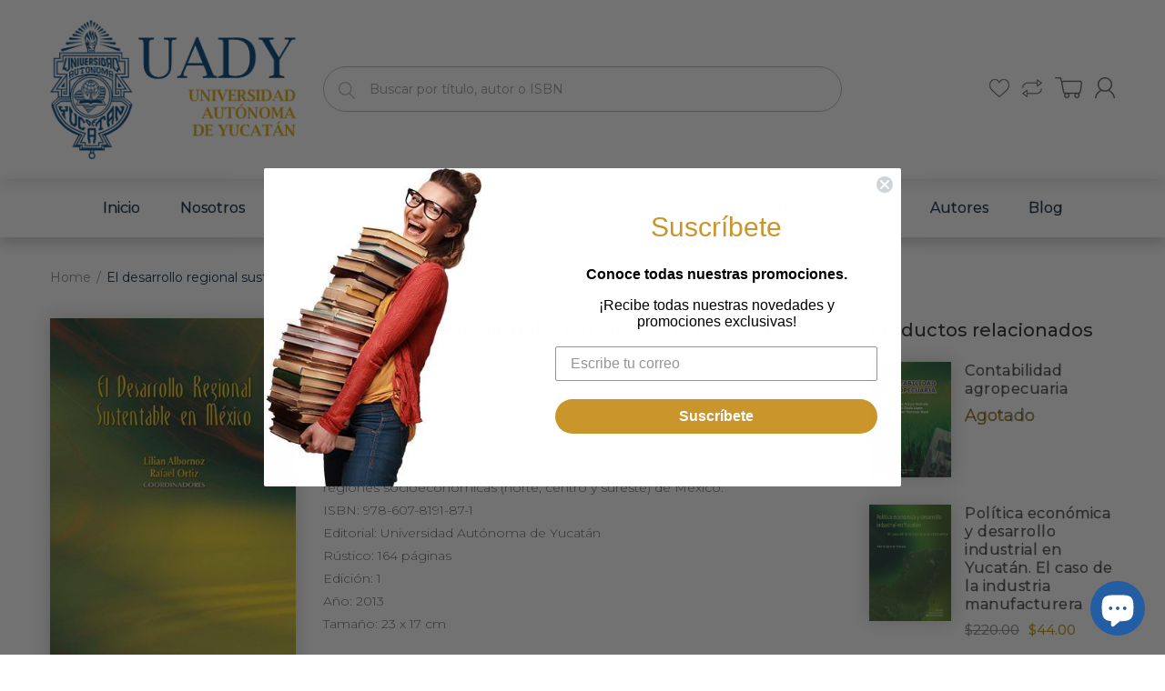

--- FILE ---
content_type: text/html; charset=utf-8
request_url: https://libreria.uady.mx/products/el-desarrollo-regional-sustentable-en-mexico
body_size: 29207
content:
<!doctype html>
<!--[if IE 8]><html lang="en" class="ie8 js"> <![endif]-->
<!--[if (gt IE 9)|!(IE)]><!--><html lang="en" class="js"> <!--<![endif]-->
<head>
  
  <link rel="shortcut icon" href="//libreria.uady.mx/cdn/shop/t/2/assets/favicon.png?v=97099825999201690561682364956" type="image/png" />
  
  <meta charset="UTF-8">
  <meta http-equiv="Content-Type" content="text/html; charset=utf-8">
  <meta name="viewport" content="width=device-width, initial-scale=1, minimum-scale=1, maximum-scale=1, user-scalable=0" />
  <link rel="canonical" href="https://libreria.uady.mx/products/el-desarrollo-regional-sustentable-en-mexico" />

  <!-- Title and description ================================================== -->
  <title>
    El desarrollo regional sustentable en México &ndash; Librería UADY
  </title>

  
  <meta name="description" content="Se presenta una discusión sobre el estado del conocimiento y los avances de investigación sobre los problemas ambientales y económicos de las distintas regiones socioeconómicas (norte, centro y sureste) de México.ISBN: 978-607-8191-87-1Editorial: Universidad Autónoma de YucatánRústico: 164 páginasEdición: 1Año: 2013Tam">
  

  


  <meta property="og:type" content="product" />
  <meta property="og:title" content="El desarrollo regional sustentable en México" />
  
  <meta property="og:image" content="http://libreria.uady.mx/cdn/shop/products/eldesarrolloregionalsustenbale_grande.jpg?v=1619915791" />
  <meta property="og:image:secure_url" content="https://libreria.uady.mx/cdn/shop/products/eldesarrolloregionalsustenbale_grande.jpg?v=1619915791" />
  
  <meta property="og:price:amount" content="36.00" />
  <meta property="og:price:currency" content="MXN" />



<meta property="og:description" content="Se presenta una discusión sobre el estado del conocimiento y los avances de investigación sobre los problemas ambientales y económicos de las distintas regiones socioeconómicas (norte, centro y sureste) de México.ISBN: 978-607-8191-87-1Editorial: Universidad Autónoma de YucatánRústico: 164 páginasEdición: 1Año: 2013Tam" />

<meta property="og:url" content="https://libreria.uady.mx/products/el-desarrollo-regional-sustentable-en-mexico" />
<meta property="og:site_name" content="Librería UADY" />
  

<link href="//libreria.uady.mx/cdn/shop/t/2/assets/jquery-ui.css?v=64611646430117989321615494420" rel="stylesheet" type="text/css" media="all" />

<link href="//libreria.uady.mx/cdn/shop/t/2/assets/bootstrap.3x.css?v=108945821467277196061615494398" rel="stylesheet" type="text/css" media="all" />
<link href="//libreria.uady.mx/cdn/shop/t/2/assets/jquery.owl.carousel.css?v=77657715448469033441615494453" rel="stylesheet" type="text/css" media="all" />

<link href="//libreria.uady.mx/cdn/shop/t/2/assets/jquery.plugin.css?v=63407463332950306941763744450" rel="stylesheet" type="text/css" media="all" />

<link href="//libreria.uady.mx/cdn/shop/t/2/assets/bc.style.scss.css?v=29722347799367551801696276868" rel="stylesheet" type="text/css" media="all" />
<link href="//libreria.uady.mx/cdn/shop/t/2/assets/bc.responsive.scss.css?v=172611906750726383201617164298" rel="stylesheet" type="text/css" media="all" />

  <link href="//fonts.googleapis.com/css?family=Montserrat:300,400,500,600,700" rel='stylesheet' type='text/css'>
<link href="//fonts.googleapis.com/css?family=Montserrat:300,400,500,600,700" rel='stylesheet' type='text/css'>
<link rel="stylesheet" href="//maxcdn.bootstrapcdn.com/font-awesome/4.5.0/css/font-awesome.min.css">
  

<script src="//libreria.uady.mx/cdn/shop/t/2/assets/jquery-1.9.1.min.js?v=95800296054546268251615494419" ></script>

<script src="//code.jquery.com/ui/1.9.1/jquery-ui.js"></script>

<script src="//libreria.uady.mx/cdn/shop/t/2/assets/bootstrap.3x.min.js?v=133551432925901452781615494398" defer></script>

<script src="//libreria.uady.mx/cdn/shop/t/2/assets/jquery.easing.1.3.js?v=183302368868080250061615494423" defer></script>

<script src="//libreria.uady.mx/cdn/shop/t/2/assets/modernizr.js?v=48376380639843794271615494433"  async></script>



<script src="//libreria.uady.mx/cdn/shop/t/2/assets/cookies.js?v=152021851494072641811615494402"></script>
<script src="//libreria.uady.mx/cdn/shop/t/2/assets/jquery.fancybox.min.js?v=145951643271796414991615494424"></script>
<script src="//libreria.uady.mx/cdn/shop/t/2/assets/jquery.jgrowl.min.js?v=87227353252943713011615494425" defer></script>
<script src="//libreria.uady.mx/cdn/shop/t/2/assets/jquery.elevatezoom.min.js?v=123601637255686690921615494423" defer></script>
<script src="//libreria.uady.mx/cdn/shop/t/2/assets/jquery.owl.carousel.min.js?v=33650824321397007901615494426" defer></script>
<script src="//libreria.uady.mx/cdn/shop/t/2/assets/jquery.plugin.js?v=10681318543028800801615494427" defer></script>
<script src="//libreria.uady.mx/cdn/shop/t/2/assets/jquery.countdown.js?v=12090125995840752651615494422" defer></script>

<script src="//libreria.uady.mx/cdn/shop/t/2/assets/cart.js?v=169366680354182025121615494400" defer></script>
<script src="//libreria.uady.mx/cdn/shop/t/2/assets/rivets-cart.min.js?v=49544620901609536631615494436" defer></script>

<script src="//libreria.uady.mx/cdn/shop/t/2/assets/bc.ajax-search.js?v=3329928928767713751615494453" defer></script>



<script src="//libreria.uady.mx/cdn/shop/t/2/assets/option_selection.js?v=15895070327792254761615494434" defer></script>



<script src="//libreria.uady.mx/cdn/shop/t/2/assets/bc.global.js?v=27641708619558637801616548015" defer></script>
<script src="//libreria.uady.mx/cdn/shop/t/2/assets/bc.slider.js?v=97232184698761873341615494453"></script>
<script src="//libreria.uady.mx/cdn/shop/t/2/assets/bc.script.js?v=26243633484778223521620835827"></script>



  <script>window.performance && window.performance.mark && window.performance.mark('shopify.content_for_header.start');</script><meta name="facebook-domain-verification" content="gjoheau19y2r4gnhb1k8r64ix6p5ie">
<meta name="google-site-verification" content="el8lKqAKCzM4SBkLaj4FO6ZW0FCN3PC_ek0j5CVVFDk">
<meta id="shopify-digital-wallet" name="shopify-digital-wallet" content="/53616181433/digital_wallets/dialog">
<meta name="shopify-checkout-api-token" content="74813cfb86d8fd6ca614e8fe1fea6b13">
<meta id="in-context-paypal-metadata" data-shop-id="53616181433" data-venmo-supported="false" data-environment="production" data-locale="es_ES" data-paypal-v4="true" data-currency="MXN">
<link rel="alternate" type="application/json+oembed" href="https://libreria.uady.mx/products/el-desarrollo-regional-sustentable-en-mexico.oembed">
<script async="async" src="/checkouts/internal/preloads.js?locale=es-MX"></script>
<script id="shopify-features" type="application/json">{"accessToken":"74813cfb86d8fd6ca614e8fe1fea6b13","betas":["rich-media-storefront-analytics"],"domain":"libreria.uady.mx","predictiveSearch":true,"shopId":53616181433,"locale":"es"}</script>
<script>var Shopify = Shopify || {};
Shopify.shop = "uady.myshopify.com";
Shopify.locale = "es";
Shopify.currency = {"active":"MXN","rate":"1.0"};
Shopify.country = "MX";
Shopify.theme = {"name":"eCohete.com V1","id":120751390905,"schema_name":null,"schema_version":null,"theme_store_id":null,"role":"main"};
Shopify.theme.handle = "null";
Shopify.theme.style = {"id":null,"handle":null};
Shopify.cdnHost = "libreria.uady.mx/cdn";
Shopify.routes = Shopify.routes || {};
Shopify.routes.root = "/";</script>
<script type="module">!function(o){(o.Shopify=o.Shopify||{}).modules=!0}(window);</script>
<script>!function(o){function n(){var o=[];function n(){o.push(Array.prototype.slice.apply(arguments))}return n.q=o,n}var t=o.Shopify=o.Shopify||{};t.loadFeatures=n(),t.autoloadFeatures=n()}(window);</script>
<script id="shop-js-analytics" type="application/json">{"pageType":"product"}</script>
<script defer="defer" async type="module" src="//libreria.uady.mx/cdn/shopifycloud/shop-js/modules/v2/client.init-shop-cart-sync_2Gr3Q33f.es.esm.js"></script>
<script defer="defer" async type="module" src="//libreria.uady.mx/cdn/shopifycloud/shop-js/modules/v2/chunk.common_noJfOIa7.esm.js"></script>
<script defer="defer" async type="module" src="//libreria.uady.mx/cdn/shopifycloud/shop-js/modules/v2/chunk.modal_Deo2FJQo.esm.js"></script>
<script type="module">
  await import("//libreria.uady.mx/cdn/shopifycloud/shop-js/modules/v2/client.init-shop-cart-sync_2Gr3Q33f.es.esm.js");
await import("//libreria.uady.mx/cdn/shopifycloud/shop-js/modules/v2/chunk.common_noJfOIa7.esm.js");
await import("//libreria.uady.mx/cdn/shopifycloud/shop-js/modules/v2/chunk.modal_Deo2FJQo.esm.js");

  window.Shopify.SignInWithShop?.initShopCartSync?.({"fedCMEnabled":true,"windoidEnabled":true});

</script>
<script id="__st">var __st={"a":53616181433,"offset":-21600,"reqid":"56b59894-67c4-4929-808f-99219cf3ef44-1769310069","pageurl":"libreria.uady.mx\/products\/el-desarrollo-regional-sustentable-en-mexico","u":"9ac7c5daa971","p":"product","rtyp":"product","rid":6688603996345};</script>
<script>window.ShopifyPaypalV4VisibilityTracking = true;</script>
<script id="form-persister">!function(){'use strict';const t='contact',e='new_comment',n=[[t,t],['blogs',e],['comments',e],[t,'customer']],o='password',r='form_key',c=['recaptcha-v3-token','g-recaptcha-response','h-captcha-response',o],s=()=>{try{return window.sessionStorage}catch{return}},i='__shopify_v',u=t=>t.elements[r],a=function(){const t=[...n].map((([t,e])=>`form[action*='/${t}']:not([data-nocaptcha='true']) input[name='form_type'][value='${e}']`)).join(',');var e;return e=t,()=>e?[...document.querySelectorAll(e)].map((t=>t.form)):[]}();function m(t){const e=u(t);a().includes(t)&&(!e||!e.value)&&function(t){try{if(!s())return;!function(t){const e=s();if(!e)return;const n=u(t);if(!n)return;const o=n.value;o&&e.removeItem(o)}(t);const e=Array.from(Array(32),(()=>Math.random().toString(36)[2])).join('');!function(t,e){u(t)||t.append(Object.assign(document.createElement('input'),{type:'hidden',name:r})),t.elements[r].value=e}(t,e),function(t,e){const n=s();if(!n)return;const r=[...t.querySelectorAll(`input[type='${o}']`)].map((({name:t})=>t)),u=[...c,...r],a={};for(const[o,c]of new FormData(t).entries())u.includes(o)||(a[o]=c);n.setItem(e,JSON.stringify({[i]:1,action:t.action,data:a}))}(t,e)}catch(e){console.error('failed to persist form',e)}}(t)}const f=t=>{if('true'===t.dataset.persistBound)return;const e=function(t,e){const n=function(t){return'function'==typeof t.submit?t.submit:HTMLFormElement.prototype.submit}(t).bind(t);return function(){let t;return()=>{t||(t=!0,(()=>{try{e(),n()}catch(t){(t=>{console.error('form submit failed',t)})(t)}})(),setTimeout((()=>t=!1),250))}}()}(t,(()=>{m(t)}));!function(t,e){if('function'==typeof t.submit&&'function'==typeof e)try{t.submit=e}catch{}}(t,e),t.addEventListener('submit',(t=>{t.preventDefault(),e()})),t.dataset.persistBound='true'};!function(){function t(t){const e=(t=>{const e=t.target;return e instanceof HTMLFormElement?e:e&&e.form})(t);e&&m(e)}document.addEventListener('submit',t),document.addEventListener('DOMContentLoaded',(()=>{const e=a();for(const t of e)f(t);var n;n=document.body,new window.MutationObserver((t=>{for(const e of t)if('childList'===e.type&&e.addedNodes.length)for(const t of e.addedNodes)1===t.nodeType&&'FORM'===t.tagName&&a().includes(t)&&f(t)})).observe(n,{childList:!0,subtree:!0,attributes:!1}),document.removeEventListener('submit',t)}))}()}();</script>
<script integrity="sha256-4kQ18oKyAcykRKYeNunJcIwy7WH5gtpwJnB7kiuLZ1E=" data-source-attribution="shopify.loadfeatures" defer="defer" src="//libreria.uady.mx/cdn/shopifycloud/storefront/assets/storefront/load_feature-a0a9edcb.js" crossorigin="anonymous"></script>
<script data-source-attribution="shopify.dynamic_checkout.dynamic.init">var Shopify=Shopify||{};Shopify.PaymentButton=Shopify.PaymentButton||{isStorefrontPortableWallets:!0,init:function(){window.Shopify.PaymentButton.init=function(){};var t=document.createElement("script");t.src="https://libreria.uady.mx/cdn/shopifycloud/portable-wallets/latest/portable-wallets.es.js",t.type="module",document.head.appendChild(t)}};
</script>
<script data-source-attribution="shopify.dynamic_checkout.buyer_consent">
  function portableWalletsHideBuyerConsent(e){var t=document.getElementById("shopify-buyer-consent"),n=document.getElementById("shopify-subscription-policy-button");t&&n&&(t.classList.add("hidden"),t.setAttribute("aria-hidden","true"),n.removeEventListener("click",e))}function portableWalletsShowBuyerConsent(e){var t=document.getElementById("shopify-buyer-consent"),n=document.getElementById("shopify-subscription-policy-button");t&&n&&(t.classList.remove("hidden"),t.removeAttribute("aria-hidden"),n.addEventListener("click",e))}window.Shopify?.PaymentButton&&(window.Shopify.PaymentButton.hideBuyerConsent=portableWalletsHideBuyerConsent,window.Shopify.PaymentButton.showBuyerConsent=portableWalletsShowBuyerConsent);
</script>
<script data-source-attribution="shopify.dynamic_checkout.cart.bootstrap">document.addEventListener("DOMContentLoaded",(function(){function t(){return document.querySelector("shopify-accelerated-checkout-cart, shopify-accelerated-checkout")}if(t())Shopify.PaymentButton.init();else{new MutationObserver((function(e,n){t()&&(Shopify.PaymentButton.init(),n.disconnect())})).observe(document.body,{childList:!0,subtree:!0})}}));
</script>
<link id="shopify-accelerated-checkout-styles" rel="stylesheet" media="screen" href="https://libreria.uady.mx/cdn/shopifycloud/portable-wallets/latest/accelerated-checkout-backwards-compat.css" crossorigin="anonymous">
<style id="shopify-accelerated-checkout-cart">
        #shopify-buyer-consent {
  margin-top: 1em;
  display: inline-block;
  width: 100%;
}

#shopify-buyer-consent.hidden {
  display: none;
}

#shopify-subscription-policy-button {
  background: none;
  border: none;
  padding: 0;
  text-decoration: underline;
  font-size: inherit;
  cursor: pointer;
}

#shopify-subscription-policy-button::before {
  box-shadow: none;
}

      </style>

<script>window.performance && window.performance.mark && window.performance.mark('shopify.content_for_header.end');</script>

<!-- BEGIN app block: shopify://apps/klaviyo-email-marketing-sms/blocks/klaviyo-onsite-embed/2632fe16-c075-4321-a88b-50b567f42507 -->












  <script async src="https://static.klaviyo.com/onsite/js/YeB9uA/klaviyo.js?company_id=YeB9uA"></script>
  <script>!function(){if(!window.klaviyo){window._klOnsite=window._klOnsite||[];try{window.klaviyo=new Proxy({},{get:function(n,i){return"push"===i?function(){var n;(n=window._klOnsite).push.apply(n,arguments)}:function(){for(var n=arguments.length,o=new Array(n),w=0;w<n;w++)o[w]=arguments[w];var t="function"==typeof o[o.length-1]?o.pop():void 0,e=new Promise((function(n){window._klOnsite.push([i].concat(o,[function(i){t&&t(i),n(i)}]))}));return e}}})}catch(n){window.klaviyo=window.klaviyo||[],window.klaviyo.push=function(){var n;(n=window._klOnsite).push.apply(n,arguments)}}}}();</script>

  
    <script id="viewed_product">
      if (item == null) {
        var _learnq = _learnq || [];

        var MetafieldReviews = null
        var MetafieldYotpoRating = null
        var MetafieldYotpoCount = null
        var MetafieldLooxRating = null
        var MetafieldLooxCount = null
        var okendoProduct = null
        var okendoProductReviewCount = null
        var okendoProductReviewAverageValue = null
        try {
          // The following fields are used for Customer Hub recently viewed in order to add reviews.
          // This information is not part of __kla_viewed. Instead, it is part of __kla_viewed_reviewed_items
          MetafieldReviews = {};
          MetafieldYotpoRating = null
          MetafieldYotpoCount = null
          MetafieldLooxRating = null
          MetafieldLooxCount = null

          okendoProduct = null
          // If the okendo metafield is not legacy, it will error, which then requires the new json formatted data
          if (okendoProduct && 'error' in okendoProduct) {
            okendoProduct = null
          }
          okendoProductReviewCount = okendoProduct ? okendoProduct.reviewCount : null
          okendoProductReviewAverageValue = okendoProduct ? okendoProduct.reviewAverageValue : null
        } catch (error) {
          console.error('Error in Klaviyo onsite reviews tracking:', error);
        }

        var item = {
          Name: "El desarrollo regional sustentable en México",
          ProductID: 6688603996345,
          Categories: ["Economía, finanzas, empresa y gestión"],
          ImageURL: "https://libreria.uady.mx/cdn/shop/products/eldesarrolloregionalsustenbale_grande.jpg?v=1619915791",
          URL: "https://libreria.uady.mx/products/el-desarrollo-regional-sustentable-en-mexico",
          Brand: "Liliana Albornoz y Rafael Ortiz",
          Price: "$36.00",
          Value: "36.00",
          CompareAtPrice: "$180.00"
        };
        _learnq.push(['track', 'Viewed Product', item]);
        _learnq.push(['trackViewedItem', {
          Title: item.Name,
          ItemId: item.ProductID,
          Categories: item.Categories,
          ImageUrl: item.ImageURL,
          Url: item.URL,
          Metadata: {
            Brand: item.Brand,
            Price: item.Price,
            Value: item.Value,
            CompareAtPrice: item.CompareAtPrice
          },
          metafields:{
            reviews: MetafieldReviews,
            yotpo:{
              rating: MetafieldYotpoRating,
              count: MetafieldYotpoCount,
            },
            loox:{
              rating: MetafieldLooxRating,
              count: MetafieldLooxCount,
            },
            okendo: {
              rating: okendoProductReviewAverageValue,
              count: okendoProductReviewCount,
            }
          }
        }]);
      }
    </script>
  




  <script>
    window.klaviyoReviewsProductDesignMode = false
  </script>







<!-- END app block --><script src="https://cdn.shopify.com/extensions/e8878072-2f6b-4e89-8082-94b04320908d/inbox-1254/assets/inbox-chat-loader.js" type="text/javascript" defer="defer"></script>
<link href="https://monorail-edge.shopifysvc.com" rel="dns-prefetch">
<script>(function(){if ("sendBeacon" in navigator && "performance" in window) {try {var session_token_from_headers = performance.getEntriesByType('navigation')[0].serverTiming.find(x => x.name == '_s').description;} catch {var session_token_from_headers = undefined;}var session_cookie_matches = document.cookie.match(/_shopify_s=([^;]*)/);var session_token_from_cookie = session_cookie_matches && session_cookie_matches.length === 2 ? session_cookie_matches[1] : "";var session_token = session_token_from_headers || session_token_from_cookie || "";function handle_abandonment_event(e) {var entries = performance.getEntries().filter(function(entry) {return /monorail-edge.shopifysvc.com/.test(entry.name);});if (!window.abandonment_tracked && entries.length === 0) {window.abandonment_tracked = true;var currentMs = Date.now();var navigation_start = performance.timing.navigationStart;var payload = {shop_id: 53616181433,url: window.location.href,navigation_start,duration: currentMs - navigation_start,session_token,page_type: "product"};window.navigator.sendBeacon("https://monorail-edge.shopifysvc.com/v1/produce", JSON.stringify({schema_id: "online_store_buyer_site_abandonment/1.1",payload: payload,metadata: {event_created_at_ms: currentMs,event_sent_at_ms: currentMs}}));}}window.addEventListener('pagehide', handle_abandonment_event);}}());</script>
<script id="web-pixels-manager-setup">(function e(e,d,r,n,o){if(void 0===o&&(o={}),!Boolean(null===(a=null===(i=window.Shopify)||void 0===i?void 0:i.analytics)||void 0===a?void 0:a.replayQueue)){var i,a;window.Shopify=window.Shopify||{};var t=window.Shopify;t.analytics=t.analytics||{};var s=t.analytics;s.replayQueue=[],s.publish=function(e,d,r){return s.replayQueue.push([e,d,r]),!0};try{self.performance.mark("wpm:start")}catch(e){}var l=function(){var e={modern:/Edge?\/(1{2}[4-9]|1[2-9]\d|[2-9]\d{2}|\d{4,})\.\d+(\.\d+|)|Firefox\/(1{2}[4-9]|1[2-9]\d|[2-9]\d{2}|\d{4,})\.\d+(\.\d+|)|Chrom(ium|e)\/(9{2}|\d{3,})\.\d+(\.\d+|)|(Maci|X1{2}).+ Version\/(15\.\d+|(1[6-9]|[2-9]\d|\d{3,})\.\d+)([,.]\d+|)( \(\w+\)|)( Mobile\/\w+|) Safari\/|Chrome.+OPR\/(9{2}|\d{3,})\.\d+\.\d+|(CPU[ +]OS|iPhone[ +]OS|CPU[ +]iPhone|CPU IPhone OS|CPU iPad OS)[ +]+(15[._]\d+|(1[6-9]|[2-9]\d|\d{3,})[._]\d+)([._]\d+|)|Android:?[ /-](13[3-9]|1[4-9]\d|[2-9]\d{2}|\d{4,})(\.\d+|)(\.\d+|)|Android.+Firefox\/(13[5-9]|1[4-9]\d|[2-9]\d{2}|\d{4,})\.\d+(\.\d+|)|Android.+Chrom(ium|e)\/(13[3-9]|1[4-9]\d|[2-9]\d{2}|\d{4,})\.\d+(\.\d+|)|SamsungBrowser\/([2-9]\d|\d{3,})\.\d+/,legacy:/Edge?\/(1[6-9]|[2-9]\d|\d{3,})\.\d+(\.\d+|)|Firefox\/(5[4-9]|[6-9]\d|\d{3,})\.\d+(\.\d+|)|Chrom(ium|e)\/(5[1-9]|[6-9]\d|\d{3,})\.\d+(\.\d+|)([\d.]+$|.*Safari\/(?![\d.]+ Edge\/[\d.]+$))|(Maci|X1{2}).+ Version\/(10\.\d+|(1[1-9]|[2-9]\d|\d{3,})\.\d+)([,.]\d+|)( \(\w+\)|)( Mobile\/\w+|) Safari\/|Chrome.+OPR\/(3[89]|[4-9]\d|\d{3,})\.\d+\.\d+|(CPU[ +]OS|iPhone[ +]OS|CPU[ +]iPhone|CPU IPhone OS|CPU iPad OS)[ +]+(10[._]\d+|(1[1-9]|[2-9]\d|\d{3,})[._]\d+)([._]\d+|)|Android:?[ /-](13[3-9]|1[4-9]\d|[2-9]\d{2}|\d{4,})(\.\d+|)(\.\d+|)|Mobile Safari.+OPR\/([89]\d|\d{3,})\.\d+\.\d+|Android.+Firefox\/(13[5-9]|1[4-9]\d|[2-9]\d{2}|\d{4,})\.\d+(\.\d+|)|Android.+Chrom(ium|e)\/(13[3-9]|1[4-9]\d|[2-9]\d{2}|\d{4,})\.\d+(\.\d+|)|Android.+(UC? ?Browser|UCWEB|U3)[ /]?(15\.([5-9]|\d{2,})|(1[6-9]|[2-9]\d|\d{3,})\.\d+)\.\d+|SamsungBrowser\/(5\.\d+|([6-9]|\d{2,})\.\d+)|Android.+MQ{2}Browser\/(14(\.(9|\d{2,})|)|(1[5-9]|[2-9]\d|\d{3,})(\.\d+|))(\.\d+|)|K[Aa][Ii]OS\/(3\.\d+|([4-9]|\d{2,})\.\d+)(\.\d+|)/},d=e.modern,r=e.legacy,n=navigator.userAgent;return n.match(d)?"modern":n.match(r)?"legacy":"unknown"}(),u="modern"===l?"modern":"legacy",c=(null!=n?n:{modern:"",legacy:""})[u],f=function(e){return[e.baseUrl,"/wpm","/b",e.hashVersion,"modern"===e.buildTarget?"m":"l",".js"].join("")}({baseUrl:d,hashVersion:r,buildTarget:u}),m=function(e){var d=e.version,r=e.bundleTarget,n=e.surface,o=e.pageUrl,i=e.monorailEndpoint;return{emit:function(e){var a=e.status,t=e.errorMsg,s=(new Date).getTime(),l=JSON.stringify({metadata:{event_sent_at_ms:s},events:[{schema_id:"web_pixels_manager_load/3.1",payload:{version:d,bundle_target:r,page_url:o,status:a,surface:n,error_msg:t},metadata:{event_created_at_ms:s}}]});if(!i)return console&&console.warn&&console.warn("[Web Pixels Manager] No Monorail endpoint provided, skipping logging."),!1;try{return self.navigator.sendBeacon.bind(self.navigator)(i,l)}catch(e){}var u=new XMLHttpRequest;try{return u.open("POST",i,!0),u.setRequestHeader("Content-Type","text/plain"),u.send(l),!0}catch(e){return console&&console.warn&&console.warn("[Web Pixels Manager] Got an unhandled error while logging to Monorail."),!1}}}}({version:r,bundleTarget:l,surface:e.surface,pageUrl:self.location.href,monorailEndpoint:e.monorailEndpoint});try{o.browserTarget=l,function(e){var d=e.src,r=e.async,n=void 0===r||r,o=e.onload,i=e.onerror,a=e.sri,t=e.scriptDataAttributes,s=void 0===t?{}:t,l=document.createElement("script"),u=document.querySelector("head"),c=document.querySelector("body");if(l.async=n,l.src=d,a&&(l.integrity=a,l.crossOrigin="anonymous"),s)for(var f in s)if(Object.prototype.hasOwnProperty.call(s,f))try{l.dataset[f]=s[f]}catch(e){}if(o&&l.addEventListener("load",o),i&&l.addEventListener("error",i),u)u.appendChild(l);else{if(!c)throw new Error("Did not find a head or body element to append the script");c.appendChild(l)}}({src:f,async:!0,onload:function(){if(!function(){var e,d;return Boolean(null===(d=null===(e=window.Shopify)||void 0===e?void 0:e.analytics)||void 0===d?void 0:d.initialized)}()){var d=window.webPixelsManager.init(e)||void 0;if(d){var r=window.Shopify.analytics;r.replayQueue.forEach((function(e){var r=e[0],n=e[1],o=e[2];d.publishCustomEvent(r,n,o)})),r.replayQueue=[],r.publish=d.publishCustomEvent,r.visitor=d.visitor,r.initialized=!0}}},onerror:function(){return m.emit({status:"failed",errorMsg:"".concat(f," has failed to load")})},sri:function(e){var d=/^sha384-[A-Za-z0-9+/=]+$/;return"string"==typeof e&&d.test(e)}(c)?c:"",scriptDataAttributes:o}),m.emit({status:"loading"})}catch(e){m.emit({status:"failed",errorMsg:(null==e?void 0:e.message)||"Unknown error"})}}})({shopId: 53616181433,storefrontBaseUrl: "https://libreria.uady.mx",extensionsBaseUrl: "https://extensions.shopifycdn.com/cdn/shopifycloud/web-pixels-manager",monorailEndpoint: "https://monorail-edge.shopifysvc.com/unstable/produce_batch",surface: "storefront-renderer",enabledBetaFlags: ["2dca8a86"],webPixelsConfigList: [{"id":"404717753","configuration":"{\"config\":\"{\\\"pixel_id\\\":\\\"G-V95805M94E\\\",\\\"gtag_events\\\":[{\\\"type\\\":\\\"begin_checkout\\\",\\\"action_label\\\":\\\"G-V95805M94E\\\"},{\\\"type\\\":\\\"search\\\",\\\"action_label\\\":\\\"G-V95805M94E\\\"},{\\\"type\\\":\\\"view_item\\\",\\\"action_label\\\":[\\\"G-V95805M94E\\\",\\\"MC-YR4KPNTBXS\\\"]},{\\\"type\\\":\\\"purchase\\\",\\\"action_label\\\":[\\\"G-V95805M94E\\\",\\\"MC-YR4KPNTBXS\\\"]},{\\\"type\\\":\\\"page_view\\\",\\\"action_label\\\":[\\\"G-V95805M94E\\\",\\\"MC-YR4KPNTBXS\\\"]},{\\\"type\\\":\\\"add_payment_info\\\",\\\"action_label\\\":\\\"G-V95805M94E\\\"},{\\\"type\\\":\\\"add_to_cart\\\",\\\"action_label\\\":\\\"G-V95805M94E\\\"}],\\\"enable_monitoring_mode\\\":false}\"}","eventPayloadVersion":"v1","runtimeContext":"OPEN","scriptVersion":"b2a88bafab3e21179ed38636efcd8a93","type":"APP","apiClientId":1780363,"privacyPurposes":[],"dataSharingAdjustments":{"protectedCustomerApprovalScopes":["read_customer_address","read_customer_email","read_customer_name","read_customer_personal_data","read_customer_phone"]}},{"id":"143065273","configuration":"{\"pixel_id\":\"3932699400101604\",\"pixel_type\":\"facebook_pixel\",\"metaapp_system_user_token\":\"-\"}","eventPayloadVersion":"v1","runtimeContext":"OPEN","scriptVersion":"ca16bc87fe92b6042fbaa3acc2fbdaa6","type":"APP","apiClientId":2329312,"privacyPurposes":["ANALYTICS","MARKETING","SALE_OF_DATA"],"dataSharingAdjustments":{"protectedCustomerApprovalScopes":["read_customer_address","read_customer_email","read_customer_name","read_customer_personal_data","read_customer_phone"]}},{"id":"shopify-app-pixel","configuration":"{}","eventPayloadVersion":"v1","runtimeContext":"STRICT","scriptVersion":"0450","apiClientId":"shopify-pixel","type":"APP","privacyPurposes":["ANALYTICS","MARKETING"]},{"id":"shopify-custom-pixel","eventPayloadVersion":"v1","runtimeContext":"LAX","scriptVersion":"0450","apiClientId":"shopify-pixel","type":"CUSTOM","privacyPurposes":["ANALYTICS","MARKETING"]}],isMerchantRequest: false,initData: {"shop":{"name":"Librería UADY","paymentSettings":{"currencyCode":"MXN"},"myshopifyDomain":"uady.myshopify.com","countryCode":"MX","storefrontUrl":"https:\/\/libreria.uady.mx"},"customer":null,"cart":null,"checkout":null,"productVariants":[{"price":{"amount":36.0,"currencyCode":"MXN"},"product":{"title":"El desarrollo regional sustentable en México","vendor":"Liliana Albornoz y Rafael Ortiz","id":"6688603996345","untranslatedTitle":"El desarrollo regional sustentable en México","url":"\/products\/el-desarrollo-regional-sustentable-en-mexico","type":"Libro"},"id":"39923636240569","image":{"src":"\/\/libreria.uady.mx\/cdn\/shop\/products\/eldesarrolloregionalsustenbale.jpg?v=1619915791"},"sku":"1216","title":"Default Title","untranslatedTitle":"Default Title"}],"purchasingCompany":null},},"https://libreria.uady.mx/cdn","fcfee988w5aeb613cpc8e4bc33m6693e112",{"modern":"","legacy":""},{"shopId":"53616181433","storefrontBaseUrl":"https:\/\/libreria.uady.mx","extensionBaseUrl":"https:\/\/extensions.shopifycdn.com\/cdn\/shopifycloud\/web-pixels-manager","surface":"storefront-renderer","enabledBetaFlags":"[\"2dca8a86\"]","isMerchantRequest":"false","hashVersion":"fcfee988w5aeb613cpc8e4bc33m6693e112","publish":"custom","events":"[[\"page_viewed\",{}],[\"product_viewed\",{\"productVariant\":{\"price\":{\"amount\":36.0,\"currencyCode\":\"MXN\"},\"product\":{\"title\":\"El desarrollo regional sustentable en México\",\"vendor\":\"Liliana Albornoz y Rafael Ortiz\",\"id\":\"6688603996345\",\"untranslatedTitle\":\"El desarrollo regional sustentable en México\",\"url\":\"\/products\/el-desarrollo-regional-sustentable-en-mexico\",\"type\":\"Libro\"},\"id\":\"39923636240569\",\"image\":{\"src\":\"\/\/libreria.uady.mx\/cdn\/shop\/products\/eldesarrolloregionalsustenbale.jpg?v=1619915791\"},\"sku\":\"1216\",\"title\":\"Default Title\",\"untranslatedTitle\":\"Default Title\"}}]]"});</script><script>
  window.ShopifyAnalytics = window.ShopifyAnalytics || {};
  window.ShopifyAnalytics.meta = window.ShopifyAnalytics.meta || {};
  window.ShopifyAnalytics.meta.currency = 'MXN';
  var meta = {"product":{"id":6688603996345,"gid":"gid:\/\/shopify\/Product\/6688603996345","vendor":"Liliana Albornoz y Rafael Ortiz","type":"Libro","handle":"el-desarrollo-regional-sustentable-en-mexico","variants":[{"id":39923636240569,"price":3600,"name":"El desarrollo regional sustentable en México","public_title":null,"sku":"1216"}],"remote":false},"page":{"pageType":"product","resourceType":"product","resourceId":6688603996345,"requestId":"56b59894-67c4-4929-808f-99219cf3ef44-1769310069"}};
  for (var attr in meta) {
    window.ShopifyAnalytics.meta[attr] = meta[attr];
  }
</script>
<script class="analytics">
  (function () {
    var customDocumentWrite = function(content) {
      var jquery = null;

      if (window.jQuery) {
        jquery = window.jQuery;
      } else if (window.Checkout && window.Checkout.$) {
        jquery = window.Checkout.$;
      }

      if (jquery) {
        jquery('body').append(content);
      }
    };

    var hasLoggedConversion = function(token) {
      if (token) {
        return document.cookie.indexOf('loggedConversion=' + token) !== -1;
      }
      return false;
    }

    var setCookieIfConversion = function(token) {
      if (token) {
        var twoMonthsFromNow = new Date(Date.now());
        twoMonthsFromNow.setMonth(twoMonthsFromNow.getMonth() + 2);

        document.cookie = 'loggedConversion=' + token + '; expires=' + twoMonthsFromNow;
      }
    }

    var trekkie = window.ShopifyAnalytics.lib = window.trekkie = window.trekkie || [];
    if (trekkie.integrations) {
      return;
    }
    trekkie.methods = [
      'identify',
      'page',
      'ready',
      'track',
      'trackForm',
      'trackLink'
    ];
    trekkie.factory = function(method) {
      return function() {
        var args = Array.prototype.slice.call(arguments);
        args.unshift(method);
        trekkie.push(args);
        return trekkie;
      };
    };
    for (var i = 0; i < trekkie.methods.length; i++) {
      var key = trekkie.methods[i];
      trekkie[key] = trekkie.factory(key);
    }
    trekkie.load = function(config) {
      trekkie.config = config || {};
      trekkie.config.initialDocumentCookie = document.cookie;
      var first = document.getElementsByTagName('script')[0];
      var script = document.createElement('script');
      script.type = 'text/javascript';
      script.onerror = function(e) {
        var scriptFallback = document.createElement('script');
        scriptFallback.type = 'text/javascript';
        scriptFallback.onerror = function(error) {
                var Monorail = {
      produce: function produce(monorailDomain, schemaId, payload) {
        var currentMs = new Date().getTime();
        var event = {
          schema_id: schemaId,
          payload: payload,
          metadata: {
            event_created_at_ms: currentMs,
            event_sent_at_ms: currentMs
          }
        };
        return Monorail.sendRequest("https://" + monorailDomain + "/v1/produce", JSON.stringify(event));
      },
      sendRequest: function sendRequest(endpointUrl, payload) {
        // Try the sendBeacon API
        if (window && window.navigator && typeof window.navigator.sendBeacon === 'function' && typeof window.Blob === 'function' && !Monorail.isIos12()) {
          var blobData = new window.Blob([payload], {
            type: 'text/plain'
          });

          if (window.navigator.sendBeacon(endpointUrl, blobData)) {
            return true;
          } // sendBeacon was not successful

        } // XHR beacon

        var xhr = new XMLHttpRequest();

        try {
          xhr.open('POST', endpointUrl);
          xhr.setRequestHeader('Content-Type', 'text/plain');
          xhr.send(payload);
        } catch (e) {
          console.log(e);
        }

        return false;
      },
      isIos12: function isIos12() {
        return window.navigator.userAgent.lastIndexOf('iPhone; CPU iPhone OS 12_') !== -1 || window.navigator.userAgent.lastIndexOf('iPad; CPU OS 12_') !== -1;
      }
    };
    Monorail.produce('monorail-edge.shopifysvc.com',
      'trekkie_storefront_load_errors/1.1',
      {shop_id: 53616181433,
      theme_id: 120751390905,
      app_name: "storefront",
      context_url: window.location.href,
      source_url: "//libreria.uady.mx/cdn/s/trekkie.storefront.8d95595f799fbf7e1d32231b9a28fd43b70c67d3.min.js"});

        };
        scriptFallback.async = true;
        scriptFallback.src = '//libreria.uady.mx/cdn/s/trekkie.storefront.8d95595f799fbf7e1d32231b9a28fd43b70c67d3.min.js';
        first.parentNode.insertBefore(scriptFallback, first);
      };
      script.async = true;
      script.src = '//libreria.uady.mx/cdn/s/trekkie.storefront.8d95595f799fbf7e1d32231b9a28fd43b70c67d3.min.js';
      first.parentNode.insertBefore(script, first);
    };
    trekkie.load(
      {"Trekkie":{"appName":"storefront","development":false,"defaultAttributes":{"shopId":53616181433,"isMerchantRequest":null,"themeId":120751390905,"themeCityHash":"17389581366410014423","contentLanguage":"es","currency":"MXN","eventMetadataId":"95e67706-451a-4cd6-b441-f0a767aba2d3"},"isServerSideCookieWritingEnabled":true,"monorailRegion":"shop_domain","enabledBetaFlags":["65f19447"]},"Session Attribution":{},"S2S":{"facebookCapiEnabled":true,"source":"trekkie-storefront-renderer","apiClientId":580111}}
    );

    var loaded = false;
    trekkie.ready(function() {
      if (loaded) return;
      loaded = true;

      window.ShopifyAnalytics.lib = window.trekkie;

      var originalDocumentWrite = document.write;
      document.write = customDocumentWrite;
      try { window.ShopifyAnalytics.merchantGoogleAnalytics.call(this); } catch(error) {};
      document.write = originalDocumentWrite;

      window.ShopifyAnalytics.lib.page(null,{"pageType":"product","resourceType":"product","resourceId":6688603996345,"requestId":"56b59894-67c4-4929-808f-99219cf3ef44-1769310069","shopifyEmitted":true});

      var match = window.location.pathname.match(/checkouts\/(.+)\/(thank_you|post_purchase)/)
      var token = match? match[1]: undefined;
      if (!hasLoggedConversion(token)) {
        setCookieIfConversion(token);
        window.ShopifyAnalytics.lib.track("Viewed Product",{"currency":"MXN","variantId":39923636240569,"productId":6688603996345,"productGid":"gid:\/\/shopify\/Product\/6688603996345","name":"El desarrollo regional sustentable en México","price":"36.00","sku":"1216","brand":"Liliana Albornoz y Rafael Ortiz","variant":null,"category":"Libro","nonInteraction":true,"remote":false},undefined,undefined,{"shopifyEmitted":true});
      window.ShopifyAnalytics.lib.track("monorail:\/\/trekkie_storefront_viewed_product\/1.1",{"currency":"MXN","variantId":39923636240569,"productId":6688603996345,"productGid":"gid:\/\/shopify\/Product\/6688603996345","name":"El desarrollo regional sustentable en México","price":"36.00","sku":"1216","brand":"Liliana Albornoz y Rafael Ortiz","variant":null,"category":"Libro","nonInteraction":true,"remote":false,"referer":"https:\/\/libreria.uady.mx\/products\/el-desarrollo-regional-sustentable-en-mexico"});
      }
    });


        var eventsListenerScript = document.createElement('script');
        eventsListenerScript.async = true;
        eventsListenerScript.src = "//libreria.uady.mx/cdn/shopifycloud/storefront/assets/shop_events_listener-3da45d37.js";
        document.getElementsByTagName('head')[0].appendChild(eventsListenerScript);

})();</script>
<script
  defer
  src="https://libreria.uady.mx/cdn/shopifycloud/perf-kit/shopify-perf-kit-3.0.4.min.js"
  data-application="storefront-renderer"
  data-shop-id="53616181433"
  data-render-region="gcp-us-central1"
  data-page-type="product"
  data-theme-instance-id="120751390905"
  data-theme-name=""
  data-theme-version=""
  data-monorail-region="shop_domain"
  data-resource-timing-sampling-rate="10"
  data-shs="true"
  data-shs-beacon="true"
  data-shs-export-with-fetch="true"
  data-shs-logs-sample-rate="1"
  data-shs-beacon-endpoint="https://libreria.uady.mx/api/collect"
></script>
</head>

<body class="templateProduct">
  
  <div class="boxes-wrapper">
    
    <!-- Begin Menu Mobile-->
<div class="mobile-version visible-xs visible-sm">
  <div class="menu-mobile navbar">
    <div class="nav-collapse is-mobile-nav">
      <ul class="main-nav">
        <li class="li-on-mobile">
          <span>Todos los ejemplares</span>
        </li>
        
        

  <li class="">
    <a href="/">
      <span>Inicio</span>
    </a>
  </li>



        
        

  <li class="">
    <a href="/pages/nosotros">
      <span>Nosotros</span>
    </a>
  </li>



        
        


  
	

    
	  
      

      
        

        
        
        

	
		<li class="dropdown mega-menu">
          <a href="/collections/all" class="dropdown-link">
            <span>Libros</span>
          </a>
          
          
          <span class="expand">
            <i class="fa fa-angle-down hidden-xs"></i>
            <i class="fa fa-plus visible-xs"></i>
          </span>
          
          
          















<div class="dropdown-menu dropdown-menu-1 column-4" style="min-height: 100px; background: #ffffff;">
    <div class="row">

      

        

        

          
          
          
          

          <div class="mega-col mega-col-1 col-sm-4">

            
              

              <div class="dropdown mega-sub-link ">
                <a href="">
                  <span>Libros por temática</span>
                </a>
                
                <span class="expand">
                  <i class="fa fa-angle-down hidden-xs"></i>
                  <i class="fa fa-plus visible-xs"></i>
                </span>
                
                <ul class="dropdown-menu dropdown-menu-sub">
                  
                  <li><a href="/collections/artes">Artes</a></li>
                  
                  <li><a href="/collections/biografias-literatura-y-estudios-literarios">Biografías, literatura y estudios literarios</a></li>
                  
                  <li><a href="/collections/consulta-informacion-y-materias-interdisciplinarias">Consulta, información y materias interdisciplinarias</a></li>
                  
                  <li><a href="/collections/computacion-y-tecnologia-de-la-informacion">Computación y tecnología de la información</a></li>
                  
                  <li><a href="/collections/ciencias-de-la-tierra-geografia-medioambiente-planificacion">Ciencias de la tierra, geografía, medioambiente, planificación</a></li>
                  
                  <li><a href="/collections/derecho">Derecho</a></li>
                  
                  <li><a href="/collections/economia-finanzas-empresa-y-gestion-1">Economía, finanzas, empresa y gestión</a></li>
                  
                  <li><a href="/collections/ficcion-y-temas-afines">Ficción </a></li>
                  
                  <li><a href="/collections/historia-y-arqueologia">Historia y arqueología</a></li>
                  
                  <li><a href="/collections/infantil-juvenil-y-educativo">Infantil, juvenil y educativo</a></li>
                  
                  <li><a href="/collections/lenguaje-y-linguistica">Lenguaje y lingüística</a></li>
                  
                  <li><a href="/collections/matematicas-y-ciencias-1">Matemáticas y ciencias</a></li>
                  
                  <li><a href="/collections/medicina-enfermeria-veterinaria-1">Medicina, enfermería, veterinaria</a></li>
                  
                  <li><a href="/collections/sociedad-y-ciencias-sociales">Sociedad y ciencias sociales</a></li>
                  
                  <li><a href="/collections/tecnologia-ingenieria-agricultura-procesos-industriales">Tecnología, ingeniería, agricultura, procesos industriales</a></li>
                  
                </ul>
              </div>

            

          </div>

        

      

        

        

          
          
          
          

          <div class="mega-col mega-col-2 col-sm-4">

            
              

              <div class="dropdown mega-sub-link ">
                <a href="">
                  <span>Selección UADY</span>
                </a>
                
                <span class="expand">
                  <i class="fa fa-angle-down hidden-xs"></i>
                  <i class="fa fa-plus visible-xs"></i>
                </span>
                
                <ul class="dropdown-menu dropdown-menu-sub">
                  
                  <li><a href="/collections/novedades">Novedades</a></li>
                  
                  <li><a href="https://libreriauady.app.publica.la">Libros electrónicos</a></li>
                  
                  <li><a href="/collections/acceso-abierto">Acceso abierto</a></li>
                  
                  <li><a href="/collections/sello-de-la-casa-editorial-uady">Sello de la Casa Editorial UADY</a></li>
                  
                  <li><a href="/collections/declaracion-de-prestigio-academico">Insignia de Declaración de Prestigio Académico</a></li>
                  
                  <li><a href="/collections/coleccion-uady-unach">Colección UADY - UNACH</a></li>
                  
                  <li><a href="https://libreria.uady.mx/collections/leer-en-la-uady-coleccion-de-fomento-y-activacion-lectora">Colección de Fomento y Activación Lectora</a></li>
                  
                </ul>
              </div>

            

          </div>

        

      

        

        

          
          
          
          

          <div class="mega-col mega-col-3 col-sm-4">

            
              

              <div class="dropdown mega-sub-link ">
                <a href="#">
                  <span>Libros de idiomas</span>
                </a>
                
                <span class="expand">
                  <i class="fa fa-angle-down hidden-xs"></i>
                  <i class="fa fa-plus visible-xs"></i>
                </span>
                
                <ul class="dropdown-menu dropdown-menu-sub">
                  
                  <li><a href="/collections/ingles">Inglés</a></li>
                  
                  <li><a href="/collections/frances">Frances</a></li>
                  
                  <li><a href="/collections/italiano">Italiano</a></li>
                  
                  <li><a href="/collections/aleman">Alemán</a></li>
                  
                </ul>
              </div>

            

          </div>

        

      

        

        

      

    </div>
</div>
        </li>

	
    

  


        
        

  <li class="">
    <a href="/collections/acceso-abierto">
      <span>Acceso abierto</span>
    </a>
  </li>



        
        

  <li class="">
    <a href="https://libreriauady.publica.la">
      <span>Libros electrónicos</span>
    </a>
  </li>



        
        


  
	

    
	  
      

      

    
	  
      

      

    

	
		<li class="dropdown new">
  <a href="#" class="dropdown-link">
    <span>Artículos universitarios</span>
  </a>
  
  <span class="expand">
    <i class="fa fa-angle-down hidden-xs"></i>
    <i class="fa fa-plus visible-xs"></i>
  </span>
  

  <ul class="dropdown-menu">
    
    

<li><a tabindex="-1" href="/collections/tazas-termos-y-cilindros"><span>Tazas, termos y cilindros</span></a></li>


    
    

<li><a tabindex="-1" href="/collections/prendas-universitarias"><span>Prendas universitarias</span></a></li>


    
    

<li><a tabindex="-1" href="/collections/mochilas-y-maletas"><span>Mochilas, maletas y bolsas</span></a></li>


    
    

<li><a tabindex="-1" href="/collections/plumas-y-carpetas"><span>Plumas, carpetas y agendas</span></a></li>


    
    

<li><a tabindex="-1" href="/collections/pines-y-llaveros"><span>Pines y llaveros</span></a></li>


    
    

<li><a tabindex="-1" href="/collections/relojes"><span>Relojes</span></a></li>


    
    

<li><a tabindex="-1" href="/collections/otros-articulos-uady"><span>Otros artículos  </span></a></li>


    
  </ul>
</li>

	
    

  


        
        

  <li class="">
    <a href="/pages/autores">
      <span>Autores</span>
    </a>
  </li>



        
        

  <li class="">
    <a href="/blogs/noticias">
      <span>Blog</span>
    </a>
  </li>



        
      </ul>   
    </div>
  </div>
</div>
<!-- End Menu Mobile-->
    
    
    <div class="cart-sb">
  <div id="cart-info">
    <div id="cart-content" class="cart-content">
      <div class="loading"></div>
    </div>
  </div>
</div>
    
    
    <div id="page-body">
      
      <!-- Begin Header -->
      
      
      
      <header class="header-content style-1 bg-color" data-stick="true">
        <div class="header-container">
  <div class="header-main">
    <div class="container">      

      <div class="row">
        <div class="table-row">

          <div class="header-logo col-lg-3 col-md-3 col-sm-12">
            <a href="/" title="Librería UADY" class="logo-site">
              
                <img class="logo" src="//libreria.uady.mx/cdn/shop/t/2/assets/logo.png?v=174533142946669273781682622233" alt="Librería UADY" />
              
            </a>
          </div>
          
          
            
            <div class="searchbox col-lg-6 col-md-6 col-sm-6">

              <form id="search" class="navbar-form search" action="/search" method="get">
                <input type="hidden" name="type" value="product" />
                <input id="bc-product-search" type="text" name="q" class="form-control"  placeholder="Buscar por título, autor o ISBN" autocomplete="off" />
                <button type="submit" class="search-icon"></button>
              </form>

              	
                <div id="result-ajax-search" class="hidden-xs">
                  <ul class="search-results"></ul>
                </div>
              

            </div>
            
          
          

          <div class="header-other col-lg-3 col-md-3 col-sm-6">
            <div class="header-icons">
              
              <div class="navbar navbar-responsive-menu">
                <div class="btn-navbar responsive-menu" data-toggle="offcanvas">
                  <span class="bar"></span>
                  <span class="bar"></span>
                  <span class="bar"></span>
                </div>
              </div>
              
              

               
                <div class="wishlist-target">
                  <a href="javascript:;" class="num-items-in-wishlist show-wishlist" title="Deseos">
                    <span class="wishlist-icon"><span class="number">0</span></span>
                  </a>
                </div>
              
              
              
                <div class="compare-target">     
                  <a href="javascript:;" class="num-items-in-compare show-compare" title="Comparar">
                    <span class="icon icon-compare"></span>
                    <span class="compare-icon"><span class="number">0</span></span>
                  </a>
                </div>
              
              
              
                <div class="top-cart-holder">
                  <div class="cart-target">		

                    
                    <a href="javascript:void(0)" class="basket cart-toggle" title="cart">
                      <span class="number"><span class="n-item">0</span><span class="item"> item(s)</span></span>
                    </a>

                    

                  </div>
                </div>
              
              
              
              <div class="customer-account">
                <a href="/account" title="Cuenta"></a>
              </div>
              
              
            </div>
          </div>  
          
        </div>
      </div> 

    </div> 
  </div>
</div>


  
  <div class="horizontal-menu-wrapper">
    <div class="container">   
      <div class="horizontal-menu dropdown-fix">
        <div class="sidemenu-holder">

          <div class="navigation">
            <nav class="navbar">
              <div class="collapse navbar-collapse">
                <ul class="main-nav">
                  
                  

  <li class="">
    <a href="/">
      <span>Inicio</span>
    </a>
  </li>



                  
                  

  <li class="">
    <a href="/pages/nosotros">
      <span>Nosotros</span>
    </a>
  </li>



                  
                  


  
	

    
	  
      

      
        

        
        
        

	
		<li class="dropdown mega-menu">
          <a href="/collections/all" class="dropdown-link">
            <span>Libros</span>
          </a>
          
          
          <span class="expand">
            <i class="fa fa-angle-down hidden-xs"></i>
            <i class="fa fa-plus visible-xs"></i>
          </span>
          
          
          















<div class="dropdown-menu dropdown-menu-1 column-4" style="min-height: 100px; background: #ffffff;">
    <div class="row">

      

        

        

          
          
          
          

          <div class="mega-col mega-col-1 col-sm-4">

            
              

              <div class="dropdown mega-sub-link ">
                <a href="">
                  <span>Libros por temática</span>
                </a>
                
                <span class="expand">
                  <i class="fa fa-angle-down hidden-xs"></i>
                  <i class="fa fa-plus visible-xs"></i>
                </span>
                
                <ul class="dropdown-menu dropdown-menu-sub">
                  
                  <li><a href="/collections/artes">Artes</a></li>
                  
                  <li><a href="/collections/biografias-literatura-y-estudios-literarios">Biografías, literatura y estudios literarios</a></li>
                  
                  <li><a href="/collections/consulta-informacion-y-materias-interdisciplinarias">Consulta, información y materias interdisciplinarias</a></li>
                  
                  <li><a href="/collections/computacion-y-tecnologia-de-la-informacion">Computación y tecnología de la información</a></li>
                  
                  <li><a href="/collections/ciencias-de-la-tierra-geografia-medioambiente-planificacion">Ciencias de la tierra, geografía, medioambiente, planificación</a></li>
                  
                  <li><a href="/collections/derecho">Derecho</a></li>
                  
                  <li><a href="/collections/economia-finanzas-empresa-y-gestion-1">Economía, finanzas, empresa y gestión</a></li>
                  
                  <li><a href="/collections/ficcion-y-temas-afines">Ficción </a></li>
                  
                  <li><a href="/collections/historia-y-arqueologia">Historia y arqueología</a></li>
                  
                  <li><a href="/collections/infantil-juvenil-y-educativo">Infantil, juvenil y educativo</a></li>
                  
                  <li><a href="/collections/lenguaje-y-linguistica">Lenguaje y lingüística</a></li>
                  
                  <li><a href="/collections/matematicas-y-ciencias-1">Matemáticas y ciencias</a></li>
                  
                  <li><a href="/collections/medicina-enfermeria-veterinaria-1">Medicina, enfermería, veterinaria</a></li>
                  
                  <li><a href="/collections/sociedad-y-ciencias-sociales">Sociedad y ciencias sociales</a></li>
                  
                  <li><a href="/collections/tecnologia-ingenieria-agricultura-procesos-industriales">Tecnología, ingeniería, agricultura, procesos industriales</a></li>
                  
                </ul>
              </div>

            

          </div>

        

      

        

        

          
          
          
          

          <div class="mega-col mega-col-2 col-sm-4">

            
              

              <div class="dropdown mega-sub-link ">
                <a href="">
                  <span>Selección UADY</span>
                </a>
                
                <span class="expand">
                  <i class="fa fa-angle-down hidden-xs"></i>
                  <i class="fa fa-plus visible-xs"></i>
                </span>
                
                <ul class="dropdown-menu dropdown-menu-sub">
                  
                  <li><a href="/collections/novedades">Novedades</a></li>
                  
                  <li><a href="https://libreriauady.app.publica.la">Libros electrónicos</a></li>
                  
                  <li><a href="/collections/acceso-abierto">Acceso abierto</a></li>
                  
                  <li><a href="/collections/sello-de-la-casa-editorial-uady">Sello de la Casa Editorial UADY</a></li>
                  
                  <li><a href="/collections/declaracion-de-prestigio-academico">Insignia de Declaración de Prestigio Académico</a></li>
                  
                  <li><a href="/collections/coleccion-uady-unach">Colección UADY - UNACH</a></li>
                  
                  <li><a href="https://libreria.uady.mx/collections/leer-en-la-uady-coleccion-de-fomento-y-activacion-lectora">Colección de Fomento y Activación Lectora</a></li>
                  
                </ul>
              </div>

            

          </div>

        

      

        

        

          
          
          
          

          <div class="mega-col mega-col-3 col-sm-4">

            
              

              <div class="dropdown mega-sub-link ">
                <a href="#">
                  <span>Libros de idiomas</span>
                </a>
                
                <span class="expand">
                  <i class="fa fa-angle-down hidden-xs"></i>
                  <i class="fa fa-plus visible-xs"></i>
                </span>
                
                <ul class="dropdown-menu dropdown-menu-sub">
                  
                  <li><a href="/collections/ingles">Inglés</a></li>
                  
                  <li><a href="/collections/frances">Frances</a></li>
                  
                  <li><a href="/collections/italiano">Italiano</a></li>
                  
                  <li><a href="/collections/aleman">Alemán</a></li>
                  
                </ul>
              </div>

            

          </div>

        

      

        

        

      

    </div>
</div>
        </li>

	
    

  


                  
                  

  <li class="">
    <a href="/collections/acceso-abierto">
      <span>Acceso abierto</span>
    </a>
  </li>



                  
                  

  <li class="">
    <a href="https://libreriauady.publica.la">
      <span>Libros electrónicos</span>
    </a>
  </li>



                  
                  


  
	

    
	  
      

      

    
	  
      

      

    

	
		<li class="dropdown new">
  <a href="#" class="dropdown-link">
    <span>Artículos universitarios</span>
  </a>
  
  <span class="expand">
    <i class="fa fa-angle-down hidden-xs"></i>
    <i class="fa fa-plus visible-xs"></i>
  </span>
  

  <ul class="dropdown-menu">
    
    

<li><a tabindex="-1" href="/collections/tazas-termos-y-cilindros"><span>Tazas, termos y cilindros</span></a></li>


    
    

<li><a tabindex="-1" href="/collections/prendas-universitarias"><span>Prendas universitarias</span></a></li>


    
    

<li><a tabindex="-1" href="/collections/mochilas-y-maletas"><span>Mochilas, maletas y bolsas</span></a></li>


    
    

<li><a tabindex="-1" href="/collections/plumas-y-carpetas"><span>Plumas, carpetas y agendas</span></a></li>


    
    

<li><a tabindex="-1" href="/collections/pines-y-llaveros"><span>Pines y llaveros</span></a></li>


    
    

<li><a tabindex="-1" href="/collections/relojes"><span>Relojes</span></a></li>


    
    

<li><a tabindex="-1" href="/collections/otros-articulos-uady"><span>Otros artículos  </span></a></li>


    
  </ul>
</li>

	
    

  


                  
                  

  <li class="">
    <a href="/pages/autores">
      <span>Autores</span>
    </a>
  </li>



                  
                  

  <li class="">
    <a href="/blogs/noticias">
      <span>Blog</span>
    </a>
  </li>



                  
                </ul>
              </div>
            </nav>
          </div>

        </div>
      </div>
    </div>
  </div>
  


      </header>
      
      <!-- End Header -->
      
      <div id="body-content">

        
        <div class="container">
          

            <!-- Begin Breadcrumb-->

            
            <div id="breadcrumb" class="breadcrumb-holder">  
    
  <ul class="breadcrumb">

    <li itemscope itemtype="http://data-vocabulary.org/Breadcrumb">
      <a itemprop="url" href="/">
        <span itemprop="title" class="hide">Librería UADY</span>Home
      </a>
    </li>

    

    
    
    

    <li itemscope itemtype="http://data-vocabulary.org/Breadcrumb" class="hide">
      <a href="/products/el-desarrollo-regional-sustentable-en-mexico" itemprop="url">
        <span itemprop="title">El desarrollo regional sustentable en México</span>
      </a>
    </li>
    <li class="active">El desarrollo regional sustentable en México</li>

    

  </ul>    
  
</div>
            

            <!-- End Breadcrumb-->


            <!-- Begin Main Content -->

            <div id="main-content">
              <div class="main-content">
                
                
                  <div itemscope itemtype="http://schema.org/Product">
  <meta itemprop="url" content="https://libreria.uady.mx/products/el-desarrollo-regional-sustentable-en-mexico" />
  <meta itemprop="image" content="//libreria.uady.mx/cdn/shop/products/eldesarrolloregionalsustenbale_grande.jpg?v=1619915791">
  <span itemprop="name" class="hide">El desarrollo regional sustentable en México</span>

  <div class="row">
    
    
    
    <!-- Begin #col-main -->

    <div class="col-md-9 col-sm-12 col-xs-12">
      <div id="col-main" class="page-product product-single">

        <div class="product">
          <div class="row">

            <!-- Begin #product-image -->

            <div id="product-image" class="col-sm-4 col-md-4 product-image">
              <div class="product-image-inner row">
                 

                  
                  <a href="//libreria.uady.mx/cdn/shop/products/eldesarrolloregionalsustenbale_1024x1024.jpg?v=1619915791" class="featured-image elevatezoom">
                    <img id="product-featured-image" class="magniflier zoom-image" src="//libreria.uady.mx/cdn/shop/products/eldesarrolloregionalsustenbale_1024x1024.jpg?v=1619915791" data-zoom-image="//libreria.uady.mx/cdn/shop/products/eldesarrolloregionalsustenbale_1024x1024.jpg?v=1619915791" alt="El desarrollo regional sustentable en México" />
                  </a>

                  <div class="more-view-image">
                    <ul id="gallery-image" class="gallery-image-thumb">
                      
                      <li>
                        <a class="thumb-img active" data-image="//libreria.uady.mx/cdn/shop/products/eldesarrolloregionalsustenbale_1024x1024.jpg?v=1619915791" data-zoom-image="//libreria.uady.mx/cdn/shop/products/eldesarrolloregionalsustenbale_1024x1024.jpg?v=1619915791">
                          <img src="//libreria.uady.mx/cdn/shop/products/eldesarrolloregionalsustenbale_compact.jpg?v=1619915791" alt="El desarrollo regional sustentable en México">
                        </a>
                      </li>
                      
                    </ul>
                  </div>

                

              </div>
            </div>

            <!-- End #product-image /- -->


            <!-- Begin #product-info -->

            <div id="product-info" class="col-sm-8 col-md-8 product-info">

              <div itemprop="offers" itemscope itemtype="http://schema.org/Offer">

                <h1 itemprop="name" content="El desarrollo regional sustentable en México" class="page-heading">El desarrollo regional sustentable en México</h1>
                <meta itemprop="priceCurrency" content="MXN" />
                
                
                  <div class="author">
                    Autor: <a href="/collections/vendors?q=Liliana%20Albornoz%20y%20Rafael%20Ortiz" title="Liliana Albornoz y Rafael Ortiz">Liliana Albornoz y Rafael Ortiz</a>
                  </div>
                

                
                  <div class="rating-links">
                    <div class="shopify-product-reviews-badge" data-id="6688603996345"></div>
                  </div>
                
                
                <div id="purchase-6688603996345" class="product-price">
                  <div class="detail-price" itemprop="price" content="0.0">
                    $36.00
                  </div>
                </div>
                
                <div class="clearfix"></div>
                
                <div class="short-description">Se presenta una discusión sobre el estado del conocimiento y los avances de investigación sobre los problemas ambientales y económicos de las distintas regiones socioeconómicas (norte, centro y sureste) de México.<br>ISBN: 978-607-8191-87-1<br>Editorial: Universidad Autónoma de Yucatán<br>Rústico: 164 páginas<br>Edición: 1<br>Año: 2013<br>Tamaño: 23 x 17 cm</div>
                
                
                <link itemprop="availability" href="http://schema.org/InStock" />
                

                

                  
                  

                  <div class="group-cw clearfix">
                    <form action="/cart/add" method="post" class="product-action variants" enctype="multipart/form-data">
                      <div id="product-action-6688603996345"  class="options">

                        <div class="variants-wrapper clearfix"> 
                          <select id="product-select-6688603996345" name="id" style="display:none;">
                            

                              
                                <option  selected="selected"  value="39923636240569">Default Title</option>

                              

                            
                          </select>
                        </div>

                        
                          
                        

                        
                          
                        

                        <div class="qty-add-cart">
                          <div class="quantity-product">
                            <div class="quantity">
                              <input type="number" id="quantity" class="item-quantity" name="quantity" value="1" />
                              <span class="qty-wrapper">
                                <span class="qty-inner">

                                  <span class="qty-up" title="Increase" data-src="#quantity">
                                    <i class="fa fa-plus"></i>
                                  </span>

                                  <span class="qty-down" title="Decrease" data-src="#quantity">
                                    <i class="fa fa-minus"></i>
                                  </span>

                                </span>
                              </span>
                            </div>
                          </div>
                          
                            <div class="action-button">
                              <button id="add-to-cart" class="add-to-cart btn btn-default" type="button">Comprar</button>
                            </div>
                          
                        </div>

                      </div>
                    </form>
                  </div>

                
                
                <div class="clearfix"></div>
                
                <div class="btn-group">
                  <div class="btn-wishlist-compare">
                    	
                    <a class="btn btn-primary add-to-wishlist add-product-wishlist" data-handle-product="el-desarrollo-regional-sustentable-en-mexico" href="javascript:void(0);" title="Lo deseo">Lo deseo</a>
                    

                    
                    <a class="btn btn-primary add-to-compare add-product-compare" data-handle-product="el-desarrollo-regional-sustentable-en-mexico" href="javascript:void(0);" title="Comparar"><span class="icon icon-compare"></span>Comparar</a>
                    
                  </div>
                </div>                

                
                  

<div class="share-links social-sharing" data-permalink="https://libreria.uady.mx/products/el-desarrollo-regional-sustentable-en-mexico">

  


  <ul class="list-inline">
    
    
    <li>
      <a class="twitter" target="_blank" href="//twitter.com/share?url=https://libreria.uady.mx/products/el-desarrollo-regional-sustentable-en-mexico&amp;text=el-desarrollo-regional-sustentable-en-mexico" title="Twitter">
        <i class="fa fa-twitter"></i>
        <span>Twitter</span>
      </a>
    </li>
    

    
    <li>
      <a class="facebook" target="_blank" href="//www.facebook.com/sharer.php?u=https://libreria.uady.mx/products/el-desarrollo-regional-sustentable-en-mexico" title="Facebook">
        <i class="fa fa-facebook"></i>
        <span>Facebook</span>
      </a>
    </li>
       

    

  </ul>
 
</div>
                

                <!-- endif product.avaiable /- -->

              </div>

            </div>

            <!-- End #product-info /- -->

          </div>
        </div>

        <!-- End .product /- -->
        
        
        <div class="product-table">
          <table>
            <tbody>
              
              
              <tr class="title">
                <td class="first">Título</td>
                <td>El desarrollo regional sustentable en México</td>
              </tr>
              
              
              
              <tr class="author">
                <td class="first">Autor</td>
                <td>Liliana Albornoz y Rafael Ortiz</td>
              </tr>
              
              
              
              <tr class="type">
                <td class="first">Tipo</td>
                <td>Libro</td>
              </tr>
              
              
              
              <tr class="isbn" style="display:none;">
                <td class="first">ISBN</td>
                <td id="isbn"></td>
              </tr>
              
              
              
              
            </tbody>
          </table>
        </div>
        

        


<div class="product-simple-tab">
  <div role="tabpanel">

    <ul class="nav nav-tabs" role="tablist">
      

        
          

          
            
          

        

      

      
        <li role="presentation" id="tab_review_tabbed"><a href="#tab_review" aria-controls="tab_review" role="tab" data-toggle="tab">Reseñas</a></li>
      
    </ul>

    <div class="tab-content">
      

        
          

          
            
            
            
            
              <div role="tabpanel" class="tab-pane" id="tabs-1">
                Se presenta una discusión sobre el estado del conocimiento y los avances de investigación sobre los problemas ambientales y económicos de las distintas regiones socioeconómicas (norte, centro y sureste) de México.<br>ISBN: 978-607-8191-87-1<br>Editorial: Universidad Autónoma de Yucatán<br>Rústico: 164 páginas<br>Edición: 1<br>Año: 2013<br>Tamaño: 23 x 17 cm
              </div>
          
        
      
        
      
      

      
        <div role="tabpanel" class="tab-pane" id="tab_review">
          <div id="shopify-product-reviews" data-id="6688603996345"></div>
        </div>
      
    </div>

  </div>
</div>

      </div>
    </div>
    
    <!-- End #col-main /- -->
    
    
    <div class="col-md-3 col-sm-12 col-xs-12 left-column-container">
  
  <!-- Begin Related Products -->
  
  
  <div id="related_item">
    <div class="sb-widget">
      
      
      <h4 class="sb-title">Productos relacionados</h4>
      
      
      

      
        

        

          <div class="related-items">
            
            
            

              
                
                  <div class="product-grid-item">
                    <div class="product-wrapper">

  <div class="product-head">
    <div class="product-image">

      <div class="featured-img">
        <a href="/collections/economia-finanzas-empresa-y-gestion-1/products/contabilidad-agropecuaria"> 
          <img class="featured-image front" src="//libreria.uady.mx/cdn/shop/products/Contabilidadagropecuaria_270x.jpg?v=1621314626" alt="Contabilidad agropecuaria" />
          <span class="product-label">
  
    
      <span class="label-sale">
        
        <span class="sale-text">80% -</span>
      </span>
    
  

  
    
      

      

    
      

      

    
      

      

    
      

      

    
  
  
  
    
      

      

    
      

      

    
      

      

    
      

      

    
  
</span>
        </a>
      </div>

      <div class="product-button">
         
          <div class="product-wishlist">
            <a class="btn btn-default add-to-wishlist add-product-wishlist" data-handle-product="contabilidad-agropecuaria" href="javascript:void(0);" title="Lo deseo"><i class="fa fa-heart"></i></a>
          </div>
        

        
          <div data-handle="contabilidad-agropecuaria" data-target="#quick-shop-popup" class="quick_shop quick-shop-button hidden-sm hidden-xs" data-toggle="modal" title="Vista rápida">
            <span class="quick-view-icon"></span>
            <span class="json hide">{"id":6720120422585,"title":"Contabilidad agropecuaria","handle":"contabilidad-agropecuaria","description":"\u003cp\u003eLUIS ALBERTO ARAUJO ANDRADE. Es docente e investigador de la Facultad de Economía de la Universidad Autónoma de Yucatán, en donde ha sido Secretario Académico y Coordinador de Cuerpos Académicos. Es Licenciado en Economía con Maestría en Planeación Agropecuaria y Diplomado en Administración de Empresas Agropecuarias. Ha impartido asignaturas del área de Metodología de la Investigación y ha realizado proyectos de investigación sobre aspectos económicos administrativos del sector agropecuario. Ha publicado artículos en revistas especializadas. Cuenta con Perfil Promep y es miembro del Colegio de Economistas de Yucatán y de la Sociedad Mexicana de Administración Agropecuaria.\u003cbr\u003eRUTH NOEMÍ OJEDA LÓPEZ. Es docente e investigadora de la Facultad de Contaduría y Administración de la Universidad Autónoma de Yucatán, en donde coordina la Maestría en Administración. Es Contador Público con Maestría y Doctorado en Administración. Es Contador Público con Maestría y Doctorado en Administración. Ha impartido asignaturas de Código Fiscal, Toma de Decisiones y Juego de Negocios y Seminarios de Investigación. Ha realizado proyectos de investigación sobre aspectos económico administrativos del sector agropecuario. Ha publicado libros y artículos en revistas especializadas. Cuenta con Perfil Promep, certificada por ANFECA y es miembro del Sistema Nacional de Investigadores Nivel I, del Colegio de Contadores Públicos de Yucatán y de la Sociedad Mexicana de Administración Agropecuaria.\u003cbr\u003eEMMA ESTHER MENDOZA ABAD. Es docente de la Facultad de Economía de la Universidad Autónoma de Yucatán. Es Contador Público con Maestría en Economía y Administración Pública. Ha impartido las asignaturas de Administración, Contabilidad, Análisis de Estados Financieros, Contabilidad de Costos y Contabilidades Especiales, de las cuales forma parte la Contabilidad Agropecuaria. Es Contadora de la Facultad mencionada y miembro del Colegio de Maestros en Administración y Políticas Públicas del Sureste. \u003cbr\u003e\u003cstrong\u003eISBN: \u003c\/strong\u003e978-607-8191-09-3\u003cbr\u003e\u003cstrong\u003eEditorial: \u003c\/strong\u003eUniversidad Autónoma de Yucatán\u003cbr\u003e\u003cstrong\u003eTapa blanda;\u003c\/strong\u003e 180 páginas\u003cbr\u003e\u003cstrong\u003eEdición: \u003c\/strong\u003e1\u003cbr\u003e\u003cstrong\u003eAño: \u003c\/strong\u003e2011\u003cbr\u003e\u003cstrong\u003eTamaño: \u003c\/strong\u003e17 x 23 cm\u003c\/p\u003e","published_at":"2021-05-18T00:10:29-05:00","created_at":"2021-05-17T01:51:21-05:00","vendor":"Luis Alberto Araujo Andrade, Ruth Ojeda López y Emma Mendoza","type":"Libro","tags":["Año_2011","Descuentos_80%","Editorial_Universidad Autónoma de Yucatán","Temática_Economía"],"price":1600,"price_min":1600,"price_max":1600,"available":false,"price_varies":false,"compare_at_price":8000,"compare_at_price_min":8000,"compare_at_price_max":8000,"compare_at_price_varies":false,"variants":[{"id":40038372671673,"title":"Default Title","option1":"Default Title","option2":null,"option3":null,"sku":"277","requires_shipping":true,"taxable":false,"featured_image":null,"available":false,"name":"Contabilidad agropecuaria","public_title":null,"options":["Default Title"],"price":1600,"weight":500,"compare_at_price":8000,"inventory_management":"shopify","barcode":"978-607-8191-09-3","requires_selling_plan":false,"selling_plan_allocations":[]}],"images":["\/\/libreria.uady.mx\/cdn\/shop\/products\/Contabilidadagropecuaria.jpg?v=1621314626"],"featured_image":"\/\/libreria.uady.mx\/cdn\/shop\/products\/Contabilidadagropecuaria.jpg?v=1621314626","options":["Title"],"media":[{"alt":null,"id":21225433858233,"position":1,"preview_image":{"aspect_ratio":0.707,"height":1024,"width":724,"src":"\/\/libreria.uady.mx\/cdn\/shop\/products\/Contabilidadagropecuaria.jpg?v=1621314626"},"aspect_ratio":0.707,"height":1024,"media_type":"image","src":"\/\/libreria.uady.mx\/cdn\/shop\/products\/Contabilidadagropecuaria.jpg?v=1621314626","width":724}],"requires_selling_plan":false,"selling_plan_groups":[],"content":"\u003cp\u003eLUIS ALBERTO ARAUJO ANDRADE. Es docente e investigador de la Facultad de Economía de la Universidad Autónoma de Yucatán, en donde ha sido Secretario Académico y Coordinador de Cuerpos Académicos. Es Licenciado en Economía con Maestría en Planeación Agropecuaria y Diplomado en Administración de Empresas Agropecuarias. Ha impartido asignaturas del área de Metodología de la Investigación y ha realizado proyectos de investigación sobre aspectos económicos administrativos del sector agropecuario. Ha publicado artículos en revistas especializadas. Cuenta con Perfil Promep y es miembro del Colegio de Economistas de Yucatán y de la Sociedad Mexicana de Administración Agropecuaria.\u003cbr\u003eRUTH NOEMÍ OJEDA LÓPEZ. Es docente e investigadora de la Facultad de Contaduría y Administración de la Universidad Autónoma de Yucatán, en donde coordina la Maestría en Administración. Es Contador Público con Maestría y Doctorado en Administración. Es Contador Público con Maestría y Doctorado en Administración. Ha impartido asignaturas de Código Fiscal, Toma de Decisiones y Juego de Negocios y Seminarios de Investigación. Ha realizado proyectos de investigación sobre aspectos económico administrativos del sector agropecuario. Ha publicado libros y artículos en revistas especializadas. Cuenta con Perfil Promep, certificada por ANFECA y es miembro del Sistema Nacional de Investigadores Nivel I, del Colegio de Contadores Públicos de Yucatán y de la Sociedad Mexicana de Administración Agropecuaria.\u003cbr\u003eEMMA ESTHER MENDOZA ABAD. Es docente de la Facultad de Economía de la Universidad Autónoma de Yucatán. Es Contador Público con Maestría en Economía y Administración Pública. Ha impartido las asignaturas de Administración, Contabilidad, Análisis de Estados Financieros, Contabilidad de Costos y Contabilidades Especiales, de las cuales forma parte la Contabilidad Agropecuaria. Es Contadora de la Facultad mencionada y miembro del Colegio de Maestros en Administración y Políticas Públicas del Sureste. \u003cbr\u003e\u003cstrong\u003eISBN: \u003c\/strong\u003e978-607-8191-09-3\u003cbr\u003e\u003cstrong\u003eEditorial: \u003c\/strong\u003eUniversidad Autónoma de Yucatán\u003cbr\u003e\u003cstrong\u003eTapa blanda;\u003c\/strong\u003e 180 páginas\u003cbr\u003e\u003cstrong\u003eEdición: \u003c\/strong\u003e1\u003cbr\u003e\u003cstrong\u003eAño: \u003c\/strong\u003e2011\u003cbr\u003e\u003cstrong\u003eTamaño: \u003c\/strong\u003e17 x 23 cm\u003c\/p\u003e"}</span>
          </div>
        
      </div>

    </div>
  </div>

  <div class="product-content">
    <div class="pc-inner">

      
      <h3 class="noti-title" style="display: none;">Te podría gustar</h3>
      
      
      <h5 class="product-name">
        <a href="/collections/economia-finanzas-empresa-y-gestion-1/products/contabilidad-agropecuaria">Contabilidad agropecuaria</a>
      </h5>

      <div class="product-price">
        
          <span class="sold-out">Agotado</span>

        
      </div>
      
      
        <div class="product-review">
          <span class="shopify-product-reviews-badge" data-id="6720120422585"></span>
        </div>
      

      <div class="product-description only-list">
        LUIS ALBERTO ARAUJO ANDRADE. Es docente e investigador de la Facultad de Economía de la Universidad Autónoma de Yucatán, en...
      </div>
      
        <div class="add-cart-button">       
          
            
              <a href="/collections/economia-finanzas-empresa-y-gestion-1/products/contabilidad-agropecuaria" class="btn-default add-to-cart disabled" title="Comprar"><i class="fa fa-shopping-cart"></i>Comprar</a>

            

          
        </div>
      


    </div>
  </div>

</div>


                  </div>
                
              

            

              
                
                  <div class="product-grid-item">
                    <div class="product-wrapper">

  <div class="product-head">
    <div class="product-image">

      <div class="featured-img">
        <a href="/collections/economia-finanzas-empresa-y-gestion-1/products/politica-economica-y-desarrollo-industrial-en-yucatan"> 
          <img class="featured-image front" src="//libreria.uady.mx/cdn/shop/products/PoliticaeconomicaydesarrolloindustrialenYucatan_270x.jpg?v=1622704084" alt="Política económica y desarrollo industrial en Yucatán. El caso de la industria manufacturera" />
          <span class="product-label">
  
    
      <span class="label-sale">
        
        <span class="sale-text">80% -</span>
      </span>
    
  

  
    
      

      

    
      

      

    
      

      

    
  
  
  
    
      

      

    
      

      

    
      

      

    
  
</span>
        </a>
      </div>

      <div class="product-button">
         
          <div class="product-wishlist">
            <a class="btn btn-default add-to-wishlist add-product-wishlist" data-handle-product="politica-economica-y-desarrollo-industrial-en-yucatan" href="javascript:void(0);" title="Lo deseo"><i class="fa fa-heart"></i></a>
          </div>
        

        
          <div data-handle="politica-economica-y-desarrollo-industrial-en-yucatan" data-target="#quick-shop-popup" class="quick_shop quick-shop-button hidden-sm hidden-xs" data-toggle="modal" title="Vista rápida">
            <span class="quick-view-icon"></span>
            <span class="json hide">{"id":6752338215097,"title":"Política económica y desarrollo industrial en Yucatán. El caso de la industria manufacturera","handle":"politica-economica-y-desarrollo-industrial-en-yucatan","description":"\u003cdiv\u003e\n\u003cspan style=\"vertical-align: inherit;\"\u003e\u003cspan style=\"vertical-align: inherit;\"\u003e\u003cspan style=\"vertical-align: inherit;\"\u003e\u003cspan style=\"vertical-align: inherit;\"\u003eEl caso de la industria fabricante. \u003c\/span\u003e\u003c\/span\u003e\u003c\/span\u003e\u003cspan style=\"vertical-align: inherit;\"\u003e\u003cspan style=\"vertical-align: inherit;\"\u003e\u003cspan style=\"vertical-align: inherit;\"\u003eAnte la posibilidad y necesidad de generar condiciones propicias para la industria manufacturera en Yucatán, se llevó a cabo este libro cuyo análisis pretende contribuir al conocimiento tanto de su evolución histórica como de sus características principales y su conformación estructural.\u003cbr\u003eISBN: 978-607-7573-75-3\u003cbr\u003eEditorial: Universidad Autónoma de Yucatán\u003cbr\u003eTapa blanda: 318 páginas\u003c\/span\u003e\u003c\/span\u003e\u003c\/span\u003e\u003c\/span\u003e\u003cspan style=\"vertical-align: inherit;\"\u003e\u003cspan style=\"vertical-align: inherit;\"\u003e\u003c\/span\u003e\u003c\/span\u003e\n\u003c\/div\u003e\n\u003cdiv\u003e\u003cspan style=\"vertical-align: inherit;\"\u003e\u003cspan style=\"vertical-align: inherit;\"\u003e\u003cspan style=\"vertical-align: inherit;\"\u003e\u003cspan style=\"vertical-align: inherit;\"\u003eEdición: 1\u003c\/span\u003e\u003c\/span\u003e\u003c\/span\u003e\u003c\/span\u003e\u003c\/div\u003e\n\u003cdiv\u003e\u003cspan style=\"vertical-align: inherit;\"\u003e\u003cspan style=\"vertical-align: inherit;\"\u003e\u003cspan class=\"labels\"\u003e\u003cspan style=\"vertical-align: inherit;\"\u003e\u003cspan style=\"vertical-align: inherit;\"\u003eAño: \u003c\/span\u003e\u003c\/span\u003e\u003c\/span\u003e\u003cspan class=\"textofecha\"\u003e\u003cspan style=\"vertical-align: inherit;\"\u003e\u003cspan style=\"vertical-align: inherit;\"\u003e2010\u003c\/span\u003e\u003c\/span\u003e\u003c\/span\u003e\u003c\/span\u003e\u003c\/span\u003e\u003c\/div\u003e\n\u003cdiv\u003e\u003cspan style=\"vertical-align: inherit;\"\u003e\u003cspan style=\"vertical-align: inherit;\"\u003e\u003cspan class=\"textofecha\"\u003e\u003cspan class=\"labels\"\u003e\u003cspan style=\"vertical-align: inherit;\"\u003e\u003cspan style=\"vertical-align: inherit;\"\u003eTamaño: \u003c\/span\u003e\u003c\/span\u003e\u003c\/span\u003e\u003cspan style=\"vertical-align: inherit;\"\u003e\u003cspan style=\"vertical-align: inherit;\"\u003e23 x 17 cm.\u003c\/span\u003e\u003c\/span\u003e\u003c\/span\u003e\u003c\/span\u003e\u003c\/span\u003e\u003c\/div\u003e","published_at":"2021-06-03T02:08:06-05:00","created_at":"2021-06-01T11:21:14-05:00","vendor":"Alberto Quintal Palomo","type":"Libro","tags":["Año_2010","Descuentos_80%","Editorial_UADY"],"price":4400,"price_min":4400,"price_max":4400,"available":true,"price_varies":false,"compare_at_price":22000,"compare_at_price_min":22000,"compare_at_price_max":22000,"compare_at_price_varies":false,"variants":[{"id":40146335695033,"title":"Default Title","option1":"Default Title","option2":null,"option3":null,"sku":"521","requires_shipping":true,"taxable":false,"featured_image":null,"available":true,"name":"Política económica y desarrollo industrial en Yucatán. El caso de la industria manufacturera","public_title":null,"options":["Default Title"],"price":4400,"weight":500,"compare_at_price":22000,"inventory_management":"shopify","barcode":"978-607-7573-75-3","requires_selling_plan":false,"selling_plan_allocations":[]}],"images":["\/\/libreria.uady.mx\/cdn\/shop\/products\/PoliticaeconomicaydesarrolloindustrialenYucatan.jpg?v=1622704084"],"featured_image":"\/\/libreria.uady.mx\/cdn\/shop\/products\/PoliticaeconomicaydesarrolloindustrialenYucatan.jpg?v=1622704084","options":["Title"],"media":[{"alt":null,"id":21387556913337,"position":1,"preview_image":{"aspect_ratio":0.707,"height":1024,"width":724,"src":"\/\/libreria.uady.mx\/cdn\/shop\/products\/PoliticaeconomicaydesarrolloindustrialenYucatan.jpg?v=1622704084"},"aspect_ratio":0.707,"height":1024,"media_type":"image","src":"\/\/libreria.uady.mx\/cdn\/shop\/products\/PoliticaeconomicaydesarrolloindustrialenYucatan.jpg?v=1622704084","width":724}],"requires_selling_plan":false,"selling_plan_groups":[],"content":"\u003cdiv\u003e\n\u003cspan style=\"vertical-align: inherit;\"\u003e\u003cspan style=\"vertical-align: inherit;\"\u003e\u003cspan style=\"vertical-align: inherit;\"\u003e\u003cspan style=\"vertical-align: inherit;\"\u003eEl caso de la industria fabricante. \u003c\/span\u003e\u003c\/span\u003e\u003c\/span\u003e\u003cspan style=\"vertical-align: inherit;\"\u003e\u003cspan style=\"vertical-align: inherit;\"\u003e\u003cspan style=\"vertical-align: inherit;\"\u003eAnte la posibilidad y necesidad de generar condiciones propicias para la industria manufacturera en Yucatán, se llevó a cabo este libro cuyo análisis pretende contribuir al conocimiento tanto de su evolución histórica como de sus características principales y su conformación estructural.\u003cbr\u003eISBN: 978-607-7573-75-3\u003cbr\u003eEditorial: Universidad Autónoma de Yucatán\u003cbr\u003eTapa blanda: 318 páginas\u003c\/span\u003e\u003c\/span\u003e\u003c\/span\u003e\u003c\/span\u003e\u003cspan style=\"vertical-align: inherit;\"\u003e\u003cspan style=\"vertical-align: inherit;\"\u003e\u003c\/span\u003e\u003c\/span\u003e\n\u003c\/div\u003e\n\u003cdiv\u003e\u003cspan style=\"vertical-align: inherit;\"\u003e\u003cspan style=\"vertical-align: inherit;\"\u003e\u003cspan style=\"vertical-align: inherit;\"\u003e\u003cspan style=\"vertical-align: inherit;\"\u003eEdición: 1\u003c\/span\u003e\u003c\/span\u003e\u003c\/span\u003e\u003c\/span\u003e\u003c\/div\u003e\n\u003cdiv\u003e\u003cspan style=\"vertical-align: inherit;\"\u003e\u003cspan style=\"vertical-align: inherit;\"\u003e\u003cspan class=\"labels\"\u003e\u003cspan style=\"vertical-align: inherit;\"\u003e\u003cspan style=\"vertical-align: inherit;\"\u003eAño: \u003c\/span\u003e\u003c\/span\u003e\u003c\/span\u003e\u003cspan class=\"textofecha\"\u003e\u003cspan style=\"vertical-align: inherit;\"\u003e\u003cspan style=\"vertical-align: inherit;\"\u003e2010\u003c\/span\u003e\u003c\/span\u003e\u003c\/span\u003e\u003c\/span\u003e\u003c\/span\u003e\u003c\/div\u003e\n\u003cdiv\u003e\u003cspan style=\"vertical-align: inherit;\"\u003e\u003cspan style=\"vertical-align: inherit;\"\u003e\u003cspan class=\"textofecha\"\u003e\u003cspan class=\"labels\"\u003e\u003cspan style=\"vertical-align: inherit;\"\u003e\u003cspan style=\"vertical-align: inherit;\"\u003eTamaño: \u003c\/span\u003e\u003c\/span\u003e\u003c\/span\u003e\u003cspan style=\"vertical-align: inherit;\"\u003e\u003cspan style=\"vertical-align: inherit;\"\u003e23 x 17 cm.\u003c\/span\u003e\u003c\/span\u003e\u003c\/span\u003e\u003c\/span\u003e\u003c\/span\u003e\u003c\/div\u003e"}</span>
          </div>
        
      </div>

    </div>
  </div>

  <div class="product-content">
    <div class="pc-inner">

      
      <h3 class="noti-title" style="display: none;">Te podría gustar</h3>
      
      
      <h5 class="product-name">
        <a href="/collections/economia-finanzas-empresa-y-gestion-1/products/politica-economica-y-desarrollo-industrial-en-yucatan">Política económica y desarrollo industrial en Yucatán. El caso de la industria manufacturera</a>
      </h5>

      <div class="product-price">
        

          
            <span class="price-compare"> $220.00</span>
            <span class="price-sale">$44.00</span>

            

        
      </div>
      
      
        <div class="product-review">
          <span class="shopify-product-reviews-badge" data-id="6752338215097"></span>
        </div>
      

      <div class="product-description only-list">
        El caso de la industria fabricante. Ante la posibilidad y necesidad de generar condiciones propicias para la industria manufacturera en...
      </div>
      
        <div class="add-cart-button">       
          
            
              <form action="/cart/add" method="post" enctype="multipart/form-data">
                <a href="/collections/economia-finanzas-empresa-y-gestion-1/products/politica-economica-y-desarrollo-industrial-en-yucatan" class="btn-default add-to-cart" title="Comprar"><i class="fa fa-shopping-cart"></i>Comprar</a>
                <select class="hide" name="id">
                  
                  <option value="40146335695033">Default Title</option>
                  
                </select>
              </form>

            

          
        </div>
      


    </div>
  </div>

</div>


                  </div>
                
              

            

              
                
                  <div class="product-grid-item">
                    <div class="product-wrapper">

  <div class="product-head">
    <div class="product-image">

      <div class="featured-img">
        <a href="/collections/economia-finanzas-empresa-y-gestion-1/products/la-investigacion-en-gestion-y-organizaciones-en-mexico"> 
          <img class="featured-image front" src="//libreria.uady.mx/cdn/shop/products/LainvestigacionengestiondelasorganizacionesenMexico_270x.jpg?v=1622703566" alt="La investigación en gestión y organizaciones en México" />
          <span class="product-label">
  
    
      <span class="label-sale">
        
        <span class="sale-text">80% -</span>
      </span>
    
  

  
    
      

      

    
      

      

    
      

      

    
      

      

    
  
  
  
    
      

      

    
      

      

    
      

      

    
      

      

    
  
</span>
        </a>
      </div>

      <div class="product-button">
         
          <div class="product-wishlist">
            <a class="btn btn-default add-to-wishlist add-product-wishlist" data-handle-product="la-investigacion-en-gestion-y-organizaciones-en-mexico" href="javascript:void(0);" title="Lo deseo"><i class="fa fa-heart"></i></a>
          </div>
        

        
          <div data-handle="la-investigacion-en-gestion-y-organizaciones-en-mexico" data-target="#quick-shop-popup" class="quick_shop quick-shop-button hidden-sm hidden-xs" data-toggle="modal" title="Vista rápida">
            <span class="quick-view-icon"></span>
            <span class="json hide">{"id":6750932172985,"title":"La investigación en gestión y organizaciones en México","handle":"la-investigacion-en-gestion-y-organizaciones-en-mexico","description":"\u003cdiv\u003e\n\u003cspan style=\"vertical-align: inherit;\"\u003e\u003cspan style=\"vertical-align: inherit;\"\u003e\u003cspan style=\"vertical-align: inherit;\"\u003e\u003cspan style=\"vertical-align: inherit;\"\u003eEstrictamente hablando, nadie debería atreverse a dirigir empresas y organizaciones sin entender la complejidad de los problemas o situaciones que supuestamente debe determinar o sin dominar los fundamentos conceptuales y métodos aplicados que han sido probados como válidos para la profesión de administrar o dirigir organizaciones. \u003c\/span\u003e\u003c\/span\u003e\u003c\/span\u003e\u003cspan style=\"vertical-align: inherit;\"\u003e\u003cspan style=\"vertical-align: inherit;\"\u003e\u003cspan style=\"vertical-align: inherit;\"\u003eLa validez científica se obtiene cuando una práctica profesional produce resultados positivos similares en un buen número de casos (valor estadístico) y en un ámbito determinado de situaciones y contextos. \u003c\/span\u003e\u003c\/span\u003e\u003c\/span\u003e\u003c\/span\u003e\u003cbr\u003e\u003cspan style=\"vertical-align: inherit;\"\u003e\u003cspan style=\"vertical-align: inherit;\"\u003e\u003cspan style=\"vertical-align: inherit;\"\u003e\u003cspan style=\"vertical-align: inherit;\"\u003ePero cuando uno se asoma a las escuelas de administración y de negocios, la primera impresión es que la ciencia les preocupa muy poco. \u003c\/span\u003e\u003c\/span\u003e\u003c\/span\u003e\u003cspan style=\"vertical-align: inherit;\"\u003e\u003cspan style=\"vertical-align: inherit;\"\u003e\u003cspan style=\"vertical-align: inherit;\"\u003eLa cosa es aprender -lo más rápidamente posible- las fórmulas y los trucos de la gestión, ser prácticos desde la primera clase, aprender un oficio, y otras boberías. \u003c\/span\u003e\u003c\/span\u003e\u003c\/span\u003e\u003cspan style=\"vertical-align: inherit;\"\u003e\u003cspan style=\"vertical-align: inherit;\"\u003e\u003cspan style=\"vertical-align: inherit;\"\u003ePor eso, no son pocos los alumnos de administración y campos afines que reconocen al final que lo que aprendieron en la universidad es casi nulo, y que desde la primera hasta la última clase vieron casi lo mismo. \u003c\/span\u003e\u003c\/span\u003e\u003c\/span\u003e\u003cspan style=\"vertical-align: inherit;\"\u003e\u003cspan style=\"vertical-align: inherit;\"\u003e\u003cspan style=\"vertical-align: inherit;\"\u003ePues cómo no, si por la falta de conocimiento serio de las cosas y de una reflexión rigurosa y sistemática de las relaciones entre las variables y los procesos que supuestamente deben “administrar”, las clases se convierten en un apilamiento de anécdotas, impresiones personales, percepciones y ocurrencias. \u003c\/span\u003e\u003c\/span\u003e\u003c\/span\u003e\u003cspan style=\"vertical-align: inherit;\"\u003e\u003cspan style=\"vertical-align: inherit;\"\u003e\u003cspan style=\"vertical-align: inherit;\"\u003eTambién he visto el rostro desencantado de buenos profesores que dejan el salón con la impresión de que sus alumnos de negocios nunca tendrán la disposición de analizar los problemas relacionados con su profesión de una manera seria, sistemática, crítica. \u003c\/span\u003e\u003c\/span\u003e\u003c\/span\u003e\u003cspan style=\"vertical-align: inherit;\"\u003e\u003cspan style=\"vertical-align: inherit;\"\u003e\u003cspan style=\"vertical-align: inherit;\"\u003e¿De dónde va a surgir un conocimiento y disciplina sólida de la administración en México si esto sigue así? \u003c\/span\u003e\u003c\/span\u003e\u003c\/span\u003e\u003c\/span\u003e\u003cbr\u003e\u003cspan style=\"vertical-align: inherit;\"\u003e\u003cspan style=\"vertical-align: inherit;\"\u003e\u003cspan style=\"vertical-align: inherit;\"\u003e\u003cspan style=\"vertical-align: inherit;\"\u003ePor eso celebro este trabajo que coordinan Tirso Suárez y Leonor López, de la Universidad Autónoma de Yucatán, pues han reunido a profesionales con ciencia y conciencia a tejer los avances de un campo crucial para México y para el desarrollo de sus territorios y sus industrias. de sus organizaciones y empresas.\u003c\/span\u003e\u003c\/span\u003e\u003cbr\u003e\u003c\/span\u003e\u003c\/span\u003e\u003cspan style=\"vertical-align: inherit;\"\u003e\u003cspan style=\"vertical-align: inherit;\"\u003e ISBN: 978-607-7573-33-3\u003c\/span\u003e\u003c\/span\u003e\u003cbr\u003e\u003cspan style=\"vertical-align: inherit;\"\u003e\u003cspan style=\"vertical-align: inherit;\"\u003eEditorial: Universidad Autónoma de Yucatán\u003c\/span\u003e\u003c\/span\u003e\u003cbr\u003e\u003cspan style=\"vertical-align: inherit;\"\u003e\u003cspan style=\"vertical-align: inherit;\"\u003eTapa blanda: 489 páginas\u003c\/span\u003e\u003c\/span\u003e\n\u003c\/div\u003e\n\u003cdiv\u003e\u003cspan style=\"vertical-align: inherit;\"\u003e\u003cspan style=\"vertical-align: inherit;\"\u003e\u003cspan style=\"vertical-align: inherit;\"\u003e\u003cspan style=\"vertical-align: inherit;\"\u003e\u003cspan style=\"vertical-align: inherit;\"\u003e\u003cspan style=\"vertical-align: inherit;\"\u003eEdición: 1\u003c\/span\u003e\u003c\/span\u003e\u003c\/span\u003e\u003c\/span\u003e\u003c\/span\u003e\u003c\/span\u003e\u003c\/div\u003e\n\u003cdiv\u003e\u003cspan style=\"vertical-align: inherit;\"\u003e\u003cspan style=\"vertical-align: inherit;\"\u003e\u003cspan class=\"labels\"\u003e\u003cspan style=\"vertical-align: inherit;\"\u003e\u003cspan style=\"vertical-align: inherit;\"\u003e\u003cspan style=\"vertical-align: inherit;\"\u003e\u003cspan style=\"vertical-align: inherit;\"\u003eAño:  \u003c\/span\u003e\u003c\/span\u003e\u003c\/span\u003e\u003c\/span\u003e\u003c\/span\u003e\u003cspan class=\"textofecha\"\u003e\u003cspan style=\"vertical-align: inherit;\"\u003e\u003cspan style=\"vertical-align: inherit;\"\u003e\u003cspan style=\"vertical-align: inherit;\"\u003e\u003cspan style=\"vertical-align: inherit;\"\u003e2010\u003c\/span\u003e\u003c\/span\u003e\u003c\/span\u003e\u003c\/span\u003e\u003c\/span\u003e\u003c\/span\u003e\u003c\/span\u003e\u003c\/div\u003e\n\u003cdiv\u003e\u003cspan style=\"vertical-align: inherit;\"\u003e\u003cspan style=\"vertical-align: inherit;\"\u003e\u003cspan class=\"textofecha\"\u003e\u003cspan class=\"labels\"\u003e\u003cspan style=\"vertical-align: inherit;\"\u003e\u003cspan style=\"vertical-align: inherit;\"\u003e\u003cspan style=\"vertical-align: inherit;\"\u003e\u003cspan style=\"vertical-align: inherit;\"\u003eTamaño: \u003c\/span\u003e\u003c\/span\u003e\u003c\/span\u003e\u003c\/span\u003e\u003c\/span\u003e\u003cspan style=\"vertical-align: inherit;\"\u003e\u003cspan style=\"vertical-align: inherit;\"\u003e\u003cspan style=\"vertical-align: inherit;\"\u003e\u003cspan style=\"vertical-align: inherit;\"\u003e 23 x 17 cm.\u003c\/span\u003e\u003c\/span\u003e\u003c\/span\u003e\u003c\/span\u003e\u003c\/span\u003e\u003c\/span\u003e\u003c\/span\u003e\u003c\/div\u003e","published_at":"2021-06-03T01:59:28-05:00","created_at":"2021-05-31T23:13:16-05:00","vendor":"Tirso Suárez Nuñez, Leonor Elena López Canto","type":"Libro","tags":["Año_2010","Descuentos_80%","Editorial_UADY","Temática_Administración pública"],"price":2900,"price_min":2900,"price_max":2900,"available":true,"price_varies":false,"compare_at_price":14500,"compare_at_price_min":14500,"compare_at_price_max":14500,"compare_at_price_varies":false,"variants":[{"id":40142839775417,"title":"Default Title","option1":"Default Title","option2":null,"option3":null,"sku":"430","requires_shipping":true,"taxable":false,"featured_image":null,"available":true,"name":"La investigación en gestión y organizaciones en México","public_title":null,"options":["Default Title"],"price":2900,"weight":700,"compare_at_price":14500,"inventory_management":"shopify","barcode":"978-607-7573-33-3","requires_selling_plan":false,"selling_plan_allocations":[]}],"images":["\/\/libreria.uady.mx\/cdn\/shop\/products\/LainvestigacionengestiondelasorganizacionesenMexico.jpg?v=1622703566"],"featured_image":"\/\/libreria.uady.mx\/cdn\/shop\/products\/LainvestigacionengestiondelasorganizacionesenMexico.jpg?v=1622703566","options":["Title"],"media":[{"alt":null,"id":21387485479097,"position":1,"preview_image":{"aspect_ratio":0.707,"height":1024,"width":724,"src":"\/\/libreria.uady.mx\/cdn\/shop\/products\/LainvestigacionengestiondelasorganizacionesenMexico.jpg?v=1622703566"},"aspect_ratio":0.707,"height":1024,"media_type":"image","src":"\/\/libreria.uady.mx\/cdn\/shop\/products\/LainvestigacionengestiondelasorganizacionesenMexico.jpg?v=1622703566","width":724}],"requires_selling_plan":false,"selling_plan_groups":[],"content":"\u003cdiv\u003e\n\u003cspan style=\"vertical-align: inherit;\"\u003e\u003cspan style=\"vertical-align: inherit;\"\u003e\u003cspan style=\"vertical-align: inherit;\"\u003e\u003cspan style=\"vertical-align: inherit;\"\u003eEstrictamente hablando, nadie debería atreverse a dirigir empresas y organizaciones sin entender la complejidad de los problemas o situaciones que supuestamente debe determinar o sin dominar los fundamentos conceptuales y métodos aplicados que han sido probados como válidos para la profesión de administrar o dirigir organizaciones. \u003c\/span\u003e\u003c\/span\u003e\u003c\/span\u003e\u003cspan style=\"vertical-align: inherit;\"\u003e\u003cspan style=\"vertical-align: inherit;\"\u003e\u003cspan style=\"vertical-align: inherit;\"\u003eLa validez científica se obtiene cuando una práctica profesional produce resultados positivos similares en un buen número de casos (valor estadístico) y en un ámbito determinado de situaciones y contextos. \u003c\/span\u003e\u003c\/span\u003e\u003c\/span\u003e\u003c\/span\u003e\u003cbr\u003e\u003cspan style=\"vertical-align: inherit;\"\u003e\u003cspan style=\"vertical-align: inherit;\"\u003e\u003cspan style=\"vertical-align: inherit;\"\u003e\u003cspan style=\"vertical-align: inherit;\"\u003ePero cuando uno se asoma a las escuelas de administración y de negocios, la primera impresión es que la ciencia les preocupa muy poco. \u003c\/span\u003e\u003c\/span\u003e\u003c\/span\u003e\u003cspan style=\"vertical-align: inherit;\"\u003e\u003cspan style=\"vertical-align: inherit;\"\u003e\u003cspan style=\"vertical-align: inherit;\"\u003eLa cosa es aprender -lo más rápidamente posible- las fórmulas y los trucos de la gestión, ser prácticos desde la primera clase, aprender un oficio, y otras boberías. \u003c\/span\u003e\u003c\/span\u003e\u003c\/span\u003e\u003cspan style=\"vertical-align: inherit;\"\u003e\u003cspan style=\"vertical-align: inherit;\"\u003e\u003cspan style=\"vertical-align: inherit;\"\u003ePor eso, no son pocos los alumnos de administración y campos afines que reconocen al final que lo que aprendieron en la universidad es casi nulo, y que desde la primera hasta la última clase vieron casi lo mismo. \u003c\/span\u003e\u003c\/span\u003e\u003c\/span\u003e\u003cspan style=\"vertical-align: inherit;\"\u003e\u003cspan style=\"vertical-align: inherit;\"\u003e\u003cspan style=\"vertical-align: inherit;\"\u003ePues cómo no, si por la falta de conocimiento serio de las cosas y de una reflexión rigurosa y sistemática de las relaciones entre las variables y los procesos que supuestamente deben “administrar”, las clases se convierten en un apilamiento de anécdotas, impresiones personales, percepciones y ocurrencias. \u003c\/span\u003e\u003c\/span\u003e\u003c\/span\u003e\u003cspan style=\"vertical-align: inherit;\"\u003e\u003cspan style=\"vertical-align: inherit;\"\u003e\u003cspan style=\"vertical-align: inherit;\"\u003eTambién he visto el rostro desencantado de buenos profesores que dejan el salón con la impresión de que sus alumnos de negocios nunca tendrán la disposición de analizar los problemas relacionados con su profesión de una manera seria, sistemática, crítica. \u003c\/span\u003e\u003c\/span\u003e\u003c\/span\u003e\u003cspan style=\"vertical-align: inherit;\"\u003e\u003cspan style=\"vertical-align: inherit;\"\u003e\u003cspan style=\"vertical-align: inherit;\"\u003e¿De dónde va a surgir un conocimiento y disciplina sólida de la administración en México si esto sigue así? \u003c\/span\u003e\u003c\/span\u003e\u003c\/span\u003e\u003c\/span\u003e\u003cbr\u003e\u003cspan style=\"vertical-align: inherit;\"\u003e\u003cspan style=\"vertical-align: inherit;\"\u003e\u003cspan style=\"vertical-align: inherit;\"\u003e\u003cspan style=\"vertical-align: inherit;\"\u003ePor eso celebro este trabajo que coordinan Tirso Suárez y Leonor López, de la Universidad Autónoma de Yucatán, pues han reunido a profesionales con ciencia y conciencia a tejer los avances de un campo crucial para México y para el desarrollo de sus territorios y sus industrias. de sus organizaciones y empresas.\u003c\/span\u003e\u003c\/span\u003e\u003cbr\u003e\u003c\/span\u003e\u003c\/span\u003e\u003cspan style=\"vertical-align: inherit;\"\u003e\u003cspan style=\"vertical-align: inherit;\"\u003e ISBN: 978-607-7573-33-3\u003c\/span\u003e\u003c\/span\u003e\u003cbr\u003e\u003cspan style=\"vertical-align: inherit;\"\u003e\u003cspan style=\"vertical-align: inherit;\"\u003eEditorial: Universidad Autónoma de Yucatán\u003c\/span\u003e\u003c\/span\u003e\u003cbr\u003e\u003cspan style=\"vertical-align: inherit;\"\u003e\u003cspan style=\"vertical-align: inherit;\"\u003eTapa blanda: 489 páginas\u003c\/span\u003e\u003c\/span\u003e\n\u003c\/div\u003e\n\u003cdiv\u003e\u003cspan style=\"vertical-align: inherit;\"\u003e\u003cspan style=\"vertical-align: inherit;\"\u003e\u003cspan style=\"vertical-align: inherit;\"\u003e\u003cspan style=\"vertical-align: inherit;\"\u003e\u003cspan style=\"vertical-align: inherit;\"\u003e\u003cspan style=\"vertical-align: inherit;\"\u003eEdición: 1\u003c\/span\u003e\u003c\/span\u003e\u003c\/span\u003e\u003c\/span\u003e\u003c\/span\u003e\u003c\/span\u003e\u003c\/div\u003e\n\u003cdiv\u003e\u003cspan style=\"vertical-align: inherit;\"\u003e\u003cspan style=\"vertical-align: inherit;\"\u003e\u003cspan class=\"labels\"\u003e\u003cspan style=\"vertical-align: inherit;\"\u003e\u003cspan style=\"vertical-align: inherit;\"\u003e\u003cspan style=\"vertical-align: inherit;\"\u003e\u003cspan style=\"vertical-align: inherit;\"\u003eAño:  \u003c\/span\u003e\u003c\/span\u003e\u003c\/span\u003e\u003c\/span\u003e\u003c\/span\u003e\u003cspan class=\"textofecha\"\u003e\u003cspan style=\"vertical-align: inherit;\"\u003e\u003cspan style=\"vertical-align: inherit;\"\u003e\u003cspan style=\"vertical-align: inherit;\"\u003e\u003cspan style=\"vertical-align: inherit;\"\u003e2010\u003c\/span\u003e\u003c\/span\u003e\u003c\/span\u003e\u003c\/span\u003e\u003c\/span\u003e\u003c\/span\u003e\u003c\/span\u003e\u003c\/div\u003e\n\u003cdiv\u003e\u003cspan style=\"vertical-align: inherit;\"\u003e\u003cspan style=\"vertical-align: inherit;\"\u003e\u003cspan class=\"textofecha\"\u003e\u003cspan class=\"labels\"\u003e\u003cspan style=\"vertical-align: inherit;\"\u003e\u003cspan style=\"vertical-align: inherit;\"\u003e\u003cspan style=\"vertical-align: inherit;\"\u003e\u003cspan style=\"vertical-align: inherit;\"\u003eTamaño: \u003c\/span\u003e\u003c\/span\u003e\u003c\/span\u003e\u003c\/span\u003e\u003c\/span\u003e\u003cspan style=\"vertical-align: inherit;\"\u003e\u003cspan style=\"vertical-align: inherit;\"\u003e\u003cspan style=\"vertical-align: inherit;\"\u003e\u003cspan style=\"vertical-align: inherit;\"\u003e 23 x 17 cm.\u003c\/span\u003e\u003c\/span\u003e\u003c\/span\u003e\u003c\/span\u003e\u003c\/span\u003e\u003c\/span\u003e\u003c\/span\u003e\u003c\/div\u003e"}</span>
          </div>
        
      </div>

    </div>
  </div>

  <div class="product-content">
    <div class="pc-inner">

      
      <h3 class="noti-title" style="display: none;">Te podría gustar</h3>
      
      
      <h5 class="product-name">
        <a href="/collections/economia-finanzas-empresa-y-gestion-1/products/la-investigacion-en-gestion-y-organizaciones-en-mexico">La investigación en gestión y organizaciones en México</a>
      </h5>

      <div class="product-price">
        

          
            <span class="price-compare"> $145.00</span>
            <span class="price-sale">$29.00</span>

            

        
      </div>
      
      
        <div class="product-review">
          <span class="shopify-product-reviews-badge" data-id="6750932172985"></span>
        </div>
      

      <div class="product-description only-list">
        Estrictamente hablando, nadie debería atreverse a dirigir empresas y organizaciones sin entender la complejidad de los problemas o situaciones que...
      </div>
      
        <div class="add-cart-button">       
          
            
              <form action="/cart/add" method="post" enctype="multipart/form-data">
                <a href="/collections/economia-finanzas-empresa-y-gestion-1/products/la-investigacion-en-gestion-y-organizaciones-en-mexico" class="btn-default add-to-cart" title="Comprar"><i class="fa fa-shopping-cart"></i>Comprar</a>
                <select class="hide" name="id">
                  
                  <option value="40142839775417">Default Title</option>
                  
                </select>
              </form>

            

          
        </div>
      


    </div>
  </div>

</div>


                  </div>
                
              

            

              
                
                  <div class="product-grid-item">
                    <div class="product-wrapper">

  <div class="product-head">
    <div class="product-image">

      <div class="featured-img">
        <a href="/collections/economia-finanzas-empresa-y-gestion-1/products/el-mayab-apicola-asociacion-y-competitividad"> 
          <img class="featured-image front" src="//libreria.uady.mx/cdn/shop/products/Elmayabapicola_270x.jpg?v=1623953110" alt="El mayab apícola: Asociación y competitividad" />
          <span class="product-label">
  
    
      <span class="label-sale">
        
        <span class="sale-text">80% -</span>
      </span>
    
  

  
    
      

      

    
      

      

    
      

      

    
      

      

    
  
  
  
    
      

      

    
      

      

    
      

      

    
      

      

    
  
</span>
        </a>
      </div>

      <div class="product-button">
         
          <div class="product-wishlist">
            <a class="btn btn-default add-to-wishlist add-product-wishlist" data-handle-product="el-mayab-apicola-asociacion-y-competitividad" href="javascript:void(0);" title="Lo deseo"><i class="fa fa-heart"></i></a>
          </div>
        

        
          <div data-handle="el-mayab-apicola-asociacion-y-competitividad" data-target="#quick-shop-popup" class="quick_shop quick-shop-button hidden-sm hidden-xs" data-toggle="modal" title="Vista rápida">
            <span class="quick-view-icon"></span>
            <span class="json hide">{"id":6770128781497,"title":"El mayab apícola: Asociación y competitividad","handle":"el-mayab-apicola-asociacion-y-competitividad","description":"\u003cp\u003e\u003cspan style=\"vertical-align: inherit;\"\u003e\u003cspan style=\"vertical-align: inherit;\"\u003eEl objetivo de este libro es analizar y explicar el fenómeno asociativo y cooperativo de los apicultores de la península de Yucatán, así como los factores que les permiten elevar su competitividad, para lo que se estudiaron tres grupos de apicultores, uno por cada estado de la península de Yucatán.\u003cbr\u003eISBN: 978-607-7573-23-4\u003cbr\u003eEditorial: Universidad Autónoma de Yucatán\u003cbr\u003eTapa blanda: 354 páginas\u003cbr\u003eEdición: 1\u003cbr\u003eAño: 2009\u003cbr\u003eTamaño: 26 x 17 cm\u003c\/span\u003e\u003c\/span\u003e\u003c\/p\u003e","published_at":"2021-06-17T13:05:18-05:00","created_at":"2021-06-09T23:30:10-05:00","vendor":"Ruth Noemí Ojeda López","type":"Libro","tags":["Año_2009","Descuentos_80%","Editorial_UADY","Temática_Economía"],"price":3800,"price_min":3800,"price_max":3800,"available":true,"price_varies":false,"compare_at_price":19000,"compare_at_price_min":19000,"compare_at_price_max":19000,"compare_at_price_varies":false,"variants":[{"id":40218693271737,"title":"Default Title","option1":"Default Title","option2":null,"option3":null,"sku":"316","requires_shipping":true,"taxable":false,"featured_image":null,"available":true,"name":"El mayab apícola: Asociación y competitividad","public_title":null,"options":["Default Title"],"price":3800,"weight":0,"compare_at_price":19000,"inventory_management":"shopify","barcode":"978-607-7573-23-4","requires_selling_plan":false,"selling_plan_allocations":[]}],"images":["\/\/libreria.uady.mx\/cdn\/shop\/products\/Elmayabapicola.jpg?v=1623953110"],"featured_image":"\/\/libreria.uady.mx\/cdn\/shop\/products\/Elmayabapicola.jpg?v=1623953110","options":["Title"],"media":[{"alt":null,"id":21545019867321,"position":1,"preview_image":{"aspect_ratio":0.707,"height":1024,"width":724,"src":"\/\/libreria.uady.mx\/cdn\/shop\/products\/Elmayabapicola.jpg?v=1623953110"},"aspect_ratio":0.707,"height":1024,"media_type":"image","src":"\/\/libreria.uady.mx\/cdn\/shop\/products\/Elmayabapicola.jpg?v=1623953110","width":724}],"requires_selling_plan":false,"selling_plan_groups":[],"content":"\u003cp\u003e\u003cspan style=\"vertical-align: inherit;\"\u003e\u003cspan style=\"vertical-align: inherit;\"\u003eEl objetivo de este libro es analizar y explicar el fenómeno asociativo y cooperativo de los apicultores de la península de Yucatán, así como los factores que les permiten elevar su competitividad, para lo que se estudiaron tres grupos de apicultores, uno por cada estado de la península de Yucatán.\u003cbr\u003eISBN: 978-607-7573-23-4\u003cbr\u003eEditorial: Universidad Autónoma de Yucatán\u003cbr\u003eTapa blanda: 354 páginas\u003cbr\u003eEdición: 1\u003cbr\u003eAño: 2009\u003cbr\u003eTamaño: 26 x 17 cm\u003c\/span\u003e\u003c\/span\u003e\u003c\/p\u003e"}</span>
          </div>
        
      </div>

    </div>
  </div>

  <div class="product-content">
    <div class="pc-inner">

      
      <h3 class="noti-title" style="display: none;">Te podría gustar</h3>
      
      
      <h5 class="product-name">
        <a href="/collections/economia-finanzas-empresa-y-gestion-1/products/el-mayab-apicola-asociacion-y-competitividad">El mayab apícola: Asociación y competitividad</a>
      </h5>

      <div class="product-price">
        

          
            <span class="price-compare"> $190.00</span>
            <span class="price-sale">$38.00</span>

            

        
      </div>
      
      
        <div class="product-review">
          <span class="shopify-product-reviews-badge" data-id="6770128781497"></span>
        </div>
      

      <div class="product-description only-list">
        El objetivo de este libro es analizar y explicar el fenómeno asociativo y cooperativo de los apicultores de la península...
      </div>
      
        <div class="add-cart-button">       
          
            
              <form action="/cart/add" method="post" enctype="multipart/form-data">
                <a href="/collections/economia-finanzas-empresa-y-gestion-1/products/el-mayab-apicola-asociacion-y-competitividad" class="btn-default add-to-cart" title="Comprar"><i class="fa fa-shopping-cart"></i>Comprar</a>
                <select class="hide" name="id">
                  
                  <option value="40218693271737">Default Title</option>
                  
                </select>
              </form>

            

          
        </div>
      


    </div>
  </div>

</div>


                  </div>
                
              

            

              
                
                  <div class="product-grid-item">
                    <div class="product-wrapper">

  <div class="product-head">
    <div class="product-image">

      <div class="featured-img">
        <a href="/collections/economia-finanzas-empresa-y-gestion-1/products/administracion-de-costos-conceptos-teoricos"> 
          <img class="featured-image front" src="//libreria.uady.mx/cdn/shop/products/Administraciondecostos_270x.jpg?v=1633139015" alt="Administración de costos. Conceptos teóricos" />
          <span class="product-label">
  
    
      <span class="label-sale">
        
        <span class="sale-text">80% -</span>
      </span>
    
  

  
    
      

      

    
      

      

    
      

      

    
      

      

    
      

      

    
      

      

    
  
  
  
    
      

      

    
      

      

    
      

      

    
      

      

    
      

      

    
      

      

    
  
</span>
        </a>
      </div>

      <div class="product-button">
         
          <div class="product-wishlist">
            <a class="btn btn-default add-to-wishlist add-product-wishlist" data-handle-product="administracion-de-costos-conceptos-teoricos" href="javascript:void(0);" title="Lo deseo"><i class="fa fa-heart"></i></a>
          </div>
        

        
          <div data-handle="administracion-de-costos-conceptos-teoricos" data-target="#quick-shop-popup" class="quick_shop quick-shop-button hidden-sm hidden-xs" data-toggle="modal" title="Vista rápida">
            <span class="quick-view-icon"></span>
            <span class="json hide">{"id":6943536840889,"title":"Administración de costos. Conceptos teóricos","handle":"administracion-de-costos-conceptos-teoricos","description":"\u003cp\u003e\u003cspan style=\"vertical-align: inherit;\"\u003e\u003cspan style=\"vertical-align: inherit;\"\u003e\u003cspan dir=\"auto\" style=\"vertical-align: inherit;\"\u003e\u003cspan dir=\"auto\" style=\"vertical-align: inherit;\"\u003eEl propósito de este trabajo es proporcionar a los estudiantes de la asignatura Administración de Costos-impartida en el tronco común de las carreras de contador público y licenciatura en mercadotecnia y negocios internacionales- el material de apoyo didáctico adaptado plenamente a los requisitos programáticos que esta materia requiere. Precisamente, uno de los grandes problemas que enfrentamos los docentes es la poca cultura en la compra de libros de texto y, en consecuencia, la poca dedicación de los estudiantes en estudiar la teoría. \u003c\/span\u003e\u003c\/span\u003e\u003cbr\u003e\u003cspan dir=\"auto\" style=\"vertical-align: inherit;\"\u003e\u003cspan dir=\"auto\" style=\"vertical-align: inherit;\"\u003eEl presente trabajo comprende dos volúmenes: el dedicado a la teoría; y el llamado cuaderno de trabajo que está totalmente dedicado a la práctica, y con el que se pretende que el alumno aplique los conocimientos teóricos aprendidos. \u003c\/span\u003e\u003c\/span\u003e\u003cbr\u003e\u003cspan dir=\"auto\" style=\"vertical-align: inherit;\"\u003e\u003cspan dir=\"auto\" style=\"vertical-align: inherit;\"\u003e\u003cstrong\u003eISBN Serie: \u003c\/strong\u003e968-6843-88-4\u003c\/span\u003e\u003c\/span\u003e\u003cbr\u003e\u003cspan dir=\"auto\" style=\"vertical-align: inherit;\"\u003e\u003cspan dir=\"auto\" style=\"vertical-align: inherit;\"\u003e\u003cstrong\u003eISBN Obra completa:\u003c\/strong\u003e 970-698-111-X \u003c\/span\u003e\u003c\/span\u003e\u003cbr\u003e\u003cspan dir=\"auto\" style=\"vertical-align: inherit;\"\u003e\u003cspan dir=\"auto\" style=\"vertical-align: inherit;\"\u003e\u003cstrong\u003eISBN Tomo I: \u003c\/strong\u003e970-698-112-8 (v. 9) \u003c\/span\u003e\u003c\/span\u003e\u003cbr\u003e\u003cspan dir=\"auto\" style=\"vertical-align: inherit;\"\u003e\u003cspan dir=\"auto\" style=\"vertical-align: inherit;\"\u003e\u003cstrong\u003eEditorial:\u003c\/strong\u003e Universidad Autónoma de Yucatán \u003c\/span\u003e\u003c\/span\u003e\u003cbr\u003e\u003cspan dir=\"auto\" style=\"vertical-align: inherit;\"\u003e\u003cspan dir=\"auto\" style=\"vertical-align: inherit;\"\u003e\u003cstrong\u003eTapa blanda:\u003c\/strong\u003e 86 páginas \u003c\/span\u003e\u003c\/span\u003e\u003cbr\u003e\u003cspan dir=\"auto\" style=\"vertical-align: inherit;\"\u003e\u003cspan dir=\"auto\" style=\"vertical-align: inherit;\"\u003e\u003cstrong\u003eReimpresión:\u003c\/strong\u003e 1 \u003c\/span\u003e\u003c\/span\u003e\u003cbr\u003e\u003cspan dir=\"auto\" style=\"vertical-align: inherit;\"\u003e\u003cspan dir=\"auto\" style=\"vertical-align: inherit;\"\u003e\u003cstrong\u003eAño:\u003c\/strong\u003e 2012 \u003c\/span\u003e\u003c\/span\u003e\u003cbr\u003e\u003cspan dir=\"auto\" style=\"vertical-align: inherit;\"\u003e\u003cspan dir=\"auto\" style=\"vertical-align: inherit;\"\u003e\u003cstrong\u003eTamaño:\u003c\/strong\u003e 21.5 x 27.5 cm\u003c\/span\u003e\u003c\/span\u003e\u003c\/span\u003e\u003c\/span\u003e\u003c\/p\u003e","published_at":"2021-10-01T20:44:25-05:00","created_at":"2021-09-03T15:24:04-05:00","vendor":"Pilar Esquivel López, Santiago González Pardío","type":"Libro","tags":["Año_2012","Ciencias exactas","Costos","Descuentos_80%","Editorial_UADY","Temática_Contabilidad"],"price":1200,"price_min":1200,"price_max":1200,"available":true,"price_varies":false,"compare_at_price":6000,"compare_at_price_min":6000,"compare_at_price_max":6000,"compare_at_price_varies":false,"variants":[{"id":40901166235833,"title":"Default Title","option1":"Default Title","option2":null,"option3":null,"sku":"193","requires_shipping":true,"taxable":false,"featured_image":null,"available":true,"name":"Administración de costos. Conceptos teóricos","public_title":null,"options":["Default Title"],"price":1200,"weight":0,"compare_at_price":6000,"inventory_management":"shopify","barcode":"970-698-112-8","requires_selling_plan":false,"selling_plan_allocations":[]}],"images":["\/\/libreria.uady.mx\/cdn\/shop\/products\/Administraciondecostos.jpg?v=1633139015"],"featured_image":"\/\/libreria.uady.mx\/cdn\/shop\/products\/Administraciondecostos.jpg?v=1633139015","options":["Title"],"media":[{"alt":null,"id":22907733770425,"position":1,"preview_image":{"aspect_ratio":0.707,"height":1024,"width":724,"src":"\/\/libreria.uady.mx\/cdn\/shop\/products\/Administraciondecostos.jpg?v=1633139015"},"aspect_ratio":0.707,"height":1024,"media_type":"image","src":"\/\/libreria.uady.mx\/cdn\/shop\/products\/Administraciondecostos.jpg?v=1633139015","width":724}],"requires_selling_plan":false,"selling_plan_groups":[],"content":"\u003cp\u003e\u003cspan style=\"vertical-align: inherit;\"\u003e\u003cspan style=\"vertical-align: inherit;\"\u003e\u003cspan dir=\"auto\" style=\"vertical-align: inherit;\"\u003e\u003cspan dir=\"auto\" style=\"vertical-align: inherit;\"\u003eEl propósito de este trabajo es proporcionar a los estudiantes de la asignatura Administración de Costos-impartida en el tronco común de las carreras de contador público y licenciatura en mercadotecnia y negocios internacionales- el material de apoyo didáctico adaptado plenamente a los requisitos programáticos que esta materia requiere. Precisamente, uno de los grandes problemas que enfrentamos los docentes es la poca cultura en la compra de libros de texto y, en consecuencia, la poca dedicación de los estudiantes en estudiar la teoría. \u003c\/span\u003e\u003c\/span\u003e\u003cbr\u003e\u003cspan dir=\"auto\" style=\"vertical-align: inherit;\"\u003e\u003cspan dir=\"auto\" style=\"vertical-align: inherit;\"\u003eEl presente trabajo comprende dos volúmenes: el dedicado a la teoría; y el llamado cuaderno de trabajo que está totalmente dedicado a la práctica, y con el que se pretende que el alumno aplique los conocimientos teóricos aprendidos. \u003c\/span\u003e\u003c\/span\u003e\u003cbr\u003e\u003cspan dir=\"auto\" style=\"vertical-align: inherit;\"\u003e\u003cspan dir=\"auto\" style=\"vertical-align: inherit;\"\u003e\u003cstrong\u003eISBN Serie: \u003c\/strong\u003e968-6843-88-4\u003c\/span\u003e\u003c\/span\u003e\u003cbr\u003e\u003cspan dir=\"auto\" style=\"vertical-align: inherit;\"\u003e\u003cspan dir=\"auto\" style=\"vertical-align: inherit;\"\u003e\u003cstrong\u003eISBN Obra completa:\u003c\/strong\u003e 970-698-111-X \u003c\/span\u003e\u003c\/span\u003e\u003cbr\u003e\u003cspan dir=\"auto\" style=\"vertical-align: inherit;\"\u003e\u003cspan dir=\"auto\" style=\"vertical-align: inherit;\"\u003e\u003cstrong\u003eISBN Tomo I: \u003c\/strong\u003e970-698-112-8 (v. 9) \u003c\/span\u003e\u003c\/span\u003e\u003cbr\u003e\u003cspan dir=\"auto\" style=\"vertical-align: inherit;\"\u003e\u003cspan dir=\"auto\" style=\"vertical-align: inherit;\"\u003e\u003cstrong\u003eEditorial:\u003c\/strong\u003e Universidad Autónoma de Yucatán \u003c\/span\u003e\u003c\/span\u003e\u003cbr\u003e\u003cspan dir=\"auto\" style=\"vertical-align: inherit;\"\u003e\u003cspan dir=\"auto\" style=\"vertical-align: inherit;\"\u003e\u003cstrong\u003eTapa blanda:\u003c\/strong\u003e 86 páginas \u003c\/span\u003e\u003c\/span\u003e\u003cbr\u003e\u003cspan dir=\"auto\" style=\"vertical-align: inherit;\"\u003e\u003cspan dir=\"auto\" style=\"vertical-align: inherit;\"\u003e\u003cstrong\u003eReimpresión:\u003c\/strong\u003e 1 \u003c\/span\u003e\u003c\/span\u003e\u003cbr\u003e\u003cspan dir=\"auto\" style=\"vertical-align: inherit;\"\u003e\u003cspan dir=\"auto\" style=\"vertical-align: inherit;\"\u003e\u003cstrong\u003eAño:\u003c\/strong\u003e 2012 \u003c\/span\u003e\u003c\/span\u003e\u003cbr\u003e\u003cspan dir=\"auto\" style=\"vertical-align: inherit;\"\u003e\u003cspan dir=\"auto\" style=\"vertical-align: inherit;\"\u003e\u003cstrong\u003eTamaño:\u003c\/strong\u003e 21.5 x 27.5 cm\u003c\/span\u003e\u003c\/span\u003e\u003c\/span\u003e\u003c\/span\u003e\u003c\/p\u003e"}</span>
          </div>
        
      </div>

    </div>
  </div>

  <div class="product-content">
    <div class="pc-inner">

      
      <h3 class="noti-title" style="display: none;">Te podría gustar</h3>
      
      
      <h5 class="product-name">
        <a href="/collections/economia-finanzas-empresa-y-gestion-1/products/administracion-de-costos-conceptos-teoricos">Administración de costos. Conceptos teóricos</a>
      </h5>

      <div class="product-price">
        

          
            <span class="price-compare"> $60.00</span>
            <span class="price-sale">$12.00</span>

            

        
      </div>
      
      
        <div class="product-review">
          <span class="shopify-product-reviews-badge" data-id="6943536840889"></span>
        </div>
      

      <div class="product-description only-list">
        El propósito de este trabajo es proporcionar a los estudiantes de la asignatura Administración de Costos-impartida en el tronco común...
      </div>
      
        <div class="add-cart-button">       
          
            
              <form action="/cart/add" method="post" enctype="multipart/form-data">
                <a href="/collections/economia-finanzas-empresa-y-gestion-1/products/administracion-de-costos-conceptos-teoricos" class="btn-default add-to-cart" title="Comprar"><i class="fa fa-shopping-cart"></i>Comprar</a>
                <select class="hide" name="id">
                  
                  <option value="40901166235833">Default Title</option>
                  
                </select>
              </form>

            

          
        </div>
      


    </div>
  </div>

</div>


                  </div>
                
              

            

              
                
              

            

          </div>
        
      
      
      
    </div>
</div>

  
  
  <!-- End Related Products -->

  <!-- Begin Banner -->

  

  <!-- End Banner -->

</div>
    
    
  </div>
  
</div>


<div class="noti-product-slider">
  

  
  

  
  
  <script type="text/javascript">
    jQuery(document).ready(function($){
      jQuery(".np-slider").length && jQuery('.np-slider').owlCarousel({
        autoplay	: true
        ,autoplayTimeout: 5000
        ,nav		: false
        ,dots 		: false
        ,items		: 1
        ,animateOut	: 'fadeOut'
        ,animateIn	: 'fadeIn'
        ,mouseDrag 	: false
    	,touchDrag 	: false
      });
    })
  </script>

  

</div>


<script type="text/javascript">

	// initialize multi selector for product
	$(window).load(function() {
      
        $(".qty-inner .qty-up").on("click", function() {
			var oldValue = $("#quantity").val(),
				newVal = 1;
				newVal = parseInt(oldValue) + 1;
				$("#quantity").val(newVal);
		});
		$(".qty-inner .qty-down").on("click", function() {
			var oldValue = $("#quantity").val();
			if (oldValue > 1) {
				newVal = 1;
				newVal = parseInt(oldValue) - 1;
				$("#quantity").val(newVal);
			}
		});

		/* selectCallback */
		var selectOptionsCallback = function(variant, selector) {

			if (variant) {
				var form = jQuery('#' + selector.domIdPrefix).closest('form');
				for (var i=0,length=variant.options.length; i<length; i++) {
					var radioButton = form.find('.swatch[data-option-index="' + i + '"] :radio[value="' + variant.options[i] +'"]');
					if (radioButton.size()) {
						radioButton.get(0).checked = true;
					}
				}
			}
          
          
			var add_to_cart = '#add-to-cart';
			var $price = '#purchase-' + selector.product.id.toString() + ' .detail-price';
			if (variant && variant.available) {

				// Update variant image
				if (variant.featured_image) { 
				  var originalImage = jQuery("#product-featured-image");
				  var newImage = variant.featured_image;
				  var element = originalImage[0];
				  Shopify.Image.switchImage(newImage, element, function (newImageSizedSrc, newImage, element) {
					jQuery('#gallery-image img').each(function() {
					  var grandSize = jQuery(this).attr('src');
					  grandSize = grandSize.replace('compact','1024x1024');
					  if (grandSize == newImageSizedSrc) {
						jQuery(this).parent().trigger('click');              
						return false;
					  }
					});
				  });   
				}

				// selected a valid variant
				$(add_to_cart).removeClass('disabled').removeAttr('disabled').html("Comprar"); // remove unavailable class from add-to-cart button, and re-enable button

				if(variant.compare_at_price == null){
					$($price).html('<span class="price">'+Shopify.formatMoney(variant.price, '${{amount}}')+'</span>');

					
					/* Update currency */
						currenciesCallbackSpecial('#product-info span.money');
					
				  
				}
			  
				else {
					$($price).html('<del class="price-compare">' + Shopify.formatMoney(variant.compare_at_price, '${{amount}}') + '</del>' + '<span class="price-sale">'+Shopify.formatMoney(variant.price, '${{amount}}') + '</span>');

					
					/* Update currency */
						currenciesCallbackSpecial('#product-info span.money');
					
					
				}
			} 
			else {
				$(add_to_cart).addClass('disabled').attr('disabled', 'disabled'); // set add-to-cart button to unavailable class and disable button
				var message = variant ? "Agotado" : "No disponible";
				$(add_to_cart).html(message);
				$($price).html('<span class="unavailable">' + message + '</span>');
			}
                
            
				if (variant && variant.barcode ) { 
					jQuery("#isbn").html(variant.barcode).parent().show(); 
				}
				else{
					jQuery("#isbn").parent().hide(); 
				}
			
		};

        
              
		// Add label if only one product option
		
												 
		// Hide selectors if we only have 1 variant and its title contains 'Default'.
		
			$('.selector-wrapper').hide();
		

	});
</script>
                  
                
              </div>
            </div>

            <!-- End Main Content -->

            
        </div>
        
        
        
        
      </div>
      
      
      <!-- Begin Bottom -->
      

      <!-- End Bottom -->
      
      <!-- Begin Footer -->
      
      <footer id="footer-content">
        


<div id="widget-newsletter">
  <div class="container">

    <div class="widget-newsletter">
      
      

      <!-- if title != blank %}<h3>Suscríbete y obtén todas nuestras promociones</h3> endif -->
	  <div class="klaviyo-form-Sa5UiT"></div>
      <!--<form action="//bitcode.us10.list-manage.com/subscribe/post?u=55ec8b9611a3d9c0ad6f3fc62&amp;id=1cbb85b057" method="post" id="mc-embedded-subscribe-form" class="form-inline form-subscribe" name="mc-embedded-subscribe-form" target="_blank">
        <input class="form-control" type="email" required name="EMAIL" id="email-input" placeholder="Ingresa tu email" />
        <button id="email-submit" type="submit" title="Suscribirse" class="btn btn-default">Suscribirse</button>
      </form>-->
    </div>

  </div>
</div>


<!-- Begin Footer Widgets -->

<div class="footer-widgets">
  <div class="container">
    <div class="row">

      
        <div class="col-xs-12 col-sm-6 col-md-3 footer-col">
          <div class="footer-block footer-block-1">
            
            <img class="logo" src="//libreria.uady.mx/cdn/shop/t/2/assets/footer_logo.png?v=37424507025364541871617164295" alt="Librería UADY" />

            <div class="content">
              <div class="text">LIBRERÍA UADY</div>
              
              <!--% unless settings.footer_block_first_text_2 == blank %}<a class="learn-more" href="{ page[settings.footer_block_first_link].url }}">{ settings.footer_block_first_text_2 }}</a>% endunless%}-->
              <a class="learn-more" href="https://libreria.uady.mx/pages/nosotros">Conoce más sobre nosotros</a>
            </div>

          </div>
        </div>
      

      
      <div class="col-xs-12 col-sm-6 col-md-3 footer-col">
        <div class="footer-block footer-block-2">

          
            <h4>
              
              Ubicación
            </h4>
          

          <div class="content">
            <div class="text">Calle 60 núm. 491 A por 57, Centro, Mérida, Yucatán, México. C. P. 97000
<br>
Interior del Centro Cultural Universitario de la UADY
<br>
<i class="fa fa-clock-o" aria-hidden="true"></i>
<span style="color:var(--shopify-editor-setting-footer_color)">
  Horario: Lun–Vie 08:00–19:00 · Sáb 08:00–13:00
</span>
<br>
<i class="fa fa-phone" aria-hidden="true"></i>
<a style="color:var(--shopify-editor-setting-footer_color)" href="tel:999%20930%200900"> 999 930 0900 Ext. 26117</a>
<br>
<i class="fa fa-comment" aria-hidden="true"></i>
<a style="color:var(--shopify-editor-setting-footer_color)" href="https://m.me/libreriaUADY"> Chat UADY</a>
<br>
<i class="fa fa-envelope" aria-hidden="true"></i>
<a style="color:var(--shopify-editor-setting-footer_color)" href="mailto:libreria@correo.uady.mx"> libreria@correo.uady.mx</a></div>
          </div>

        </div>
      </div>
      
      
      
      <div class="col-xs-12 col-sm-6 col-md-3 footer-col">
          <div class="footer-block footer-block-3">
            
            
              <h4>
                
                Nuestras redes
              </h4>
            

            <div class="content">
              <ul class="widget-social-icon">

  
  <li>
    <a target="_blank" href="https://www.facebook.com/libreriaUADY" class="social-icon-inner facebook" title="@LibreriaUADY">
      <i class="fa fa-facebook"></i><span>@LibreriaUADY</span>
    </a>
  </li>
  
  
  
  <li>
    <a target="_blank" href="https://www.facebook.com/libreriaUADY" class="social-icon-inner facebook" title="@LibreriaUADY">
      <i class="fa fa-facebook"></i><span>@CasaEditorialUADY</span>
    </a>
  </li>
  

  

  

  
  <li>
    <a target="_blank" href="https://www.instagram.com/libreria_uady/" class="social-icon-inner instagram" title="@libreria_uady">
      <i class="fa fa-instagram"></i><span>@libreria_uady</span>
    </a>
  </li>
  


</ul>
            </div>

        </div>
      </div>
      
      
      
      <div class="col-xs-12 col-sm-6 col-md-3 footer-col">
        <div class="footer-block footer-block-4">

          
            <h4>
              
              Ayuda
            </h4>
          
          
          <div class="content">
            <ul class="footer-menu">
              
              
              <li><a href="/pages/contactanos">Contáctanos</a></li>
              
              <li><a href="/collections/editoriales">Nuestras editoriales</a></li>
              
              <li><a href="/pages/terminos-del-servicio">Términos del servicio</a></li>
              
              <li><a href="/pages/politica-de-privacidad">Política de privacidad</a></li>
              
              <li><a href="/pages/politica-de-envio">Política de envío</a></li>
              
              <li><a href="/pages/politica-de-devoluciones">Política de devoluciones</a></li>
              
              
            </ul>
          </div>
          
        </div>
      </div>
      

    </div>
  </div>
</div>

<!-- End Footer Widgets -->


<!-- Begin Footer Copyright -->

<div class="footer-copyright">
  <div class="container">
    <div class="row">

      <div class="col-sm-12 col-xs-12">
        <div class="copyright">
          <p> 2026 &copy; Libería UADY todos los derechos reservados.<br/>
            <a href="https://ecohete.com">Impulsado por 🚀 eCohete | Agencia de eCommerce.</a></p>
        </div>
      </div>

    </div>
  </div>
</div>

<!-- End Footer Copyright -->

<div id="checkLayout">
  <span class="visible-xs-block"></span>
  <span class="visible-sm-block"></span>
  <span class="visible-md-block"></span>
  <span class="visible-lg-block"></span>
</div>
      </footer>
      
      <!-- End Footer -->

    </div>
    
    
    <div id="scroll-to-top" title="Back To Top">
      <a href="javascript:;"><i class="fa fa-angle-up"></i></a>
    </div>
    
    
    <div class="loading" style="display: none;"></div>
    
    <script src="//libreria.uady.mx/cdn/shopifycloud/storefront/assets/themes_support/api.jquery-7ab1a3a4.js" type="text/javascript"></script>
    
    
    <script type="text/javascript">
    Shopify.updateCartInfo = function(cart, cart_summary_id, cart_count_id) {
        if ((typeof cart_summary_id) === 'string') {
            var cart_summary = jQuery(cart_summary_id);
            if (cart_summary.length) {

                cart_summary.empty();
              
              	jQuery('<span class="icon-cart"></span>').appendTo(cart_summary);


                jQuery.each(cart, function(key, value) {
                    if (key === 'items') {

                        if (value.length) {

                            jQuery('<div class="items"></div>').appendTo(cart_summary);
                            var table = jQuery(cart_summary_id + ' div.items');

                            jQuery.each(value, function(i, item) {

                                jQuery('<div class="items-inner"> \
                                    <div class="cart-item-image"> \
                                        <a href="' + item.url + '">\
                                            <img src="' + Shopify.resizeImage(item.image, '90x') + '" alt="" />\
                                        </a>\
                                    </div>\
                                    <div class="cart-item-info">\
                                        <div class="cart-item-title">\
                                            <a href="' + item.url + '">' + item.product_title + '</a>\
                                        </div>\
                                        <div class="cart-item-price">' + item.quantity + '<span class="x"> x </span>' + Shopify.formatMoney(item.price, '${{amount}}')  + '</div>\
                                    </div>\
									<a class="cart-close" title="Eliminar" href="javascript:;" data-cart-remove="' +  (i + 1) + '"></a>\
                                    </div>').appendTo(table);
                            });

                            jQuery('<div class="subtotal"><span>Total</span><span class="cart-item-total-price">' + Shopify.formatMoney(cart.total_price, '${{amount}}') + '</span></div>').appendTo(cart_summary);
                            jQuery('<div class="action"><a href="/cart\" class="btn btn-primary">Ver bolsa</a><br /><button class="btn btn-default" onclick="window.location=\'/checkout\'">Pagar</button></div>').appendTo(cart_summary);


                        }
                        else {
                            jQuery('<div class="cart-item-empty"><p>Tu bolsa de libros está vacía.</p></div>').appendTo(cart_summary);
                        }
                    }
                });


            }
        }

        updateCartDesc(cart);
    };

    function updateCartDesc(data){
        var $cartLinkText = $('.cart-target .number');
      	var $cartPrice = ' - '+ Shopify.formatMoney(data.total_price, '${{amount}}');
                                                    
        switch(data.item_count){
           case 0:
             $cartLinkText.html('<span class="n-item">0</span>');
             break;
           case 1:
             $cartLinkText.html('<span class="n-item">1</span>');
             break;
           default:
             $cartLinkText.html('<span class="n-item">' + data.item_count + '</span>');
             break;
        }

       	$('.addcart-modal-subtotal').html("<strong>Gran total:</strong>" +Shopify.formatMoney(data.total_price, '${{amount}}'));

       	                                                                                 
           currenciesCallbackSpecial('#cart-info span.money');
           currenciesCallbackSpecial('#layer-addcart-modal span.money');
       	
    }

    Shopify.onCartUpdate = function(cart) {
        Shopify.updateCartInfo(cart, '#cart-info #cart-content', 'shopping-cart');
    };

    $(window).load(function() {

        Shopify.getCart(function(cart) {

            Shopify.updateCartInfo(cart, '#cart-info #cart-content');	

        });
    });
</script>
    
    
    <div id="quick-shop-popup" class="modal fade" role="dialog" aria-hidden="true" tabindex="-1">
  <div class="modal-dialog">
    <div class="modal-content">

      <div class="modal-header">
        <span class="close" title="Cerrar" data-dismiss="modal" aria-hidden="true"></span>
      </div>

      <div class="modal-body">
        <div class="row">

          <div class="col-md-5 product-image">
            <div id="qs-product-image" class="product-image-inner"></div>
          </div>

          <div class="col-md-7 product-info">

            <h2 id="qs-product-title">Sample Product</h2>
            
            <div id="qs-product-author"></div>
            
            <div class="qs-price-review-wrapper">
              <div id="qs-rating"></div>
              <div id="qs-product-price" class="detail-price"></div>
            </div>

            <div id="qs-action-wrapper">

              <form action="/cart/add" method="post" class="variants" id="qs-product-action" enctype="multipart/form-data">

                <div id="qs-product-variants" class="variants-wrapper"></div>
                
                <div class="quantity-product qs-quantity-product">
                  <div class="quantity qs-quantity"></div>
                </div>

                <div class="qs-product-button">
                  <div class="qs-action">
                    <button id="qs-add-cart" class="btn btn-default add-to-cart" type="submit" name="add">Comprar</button>
                  </div>
                </div>

              </form>

            </div>

          </div>

        </div>
      </div>

    </div>
  </div>
</div>

<script>
  jQuery(document).ready(function($) {
    
    $('#quick-shop-popup').on( 'shown.bs.modal', function () {    
      
      $('#quick-shop-popup', function() {
        
        // add zoom effect to featured image
        var zoomImage = $('.zoom-qs .zoom-image');
        
        zoomImage.elevateZoom({
          gallery				:'gallery-qs-image'
          ,galleryActiveClass	: 'active'
          ,zoomType				: 'lens'
          ,cursor				: 'pointer'
          ,lensShape 			: "round"
		  ,lensSize 			: 300
        });

      });
      
      
      // update review
      AT_Main.handleReviews();
      
    });
    
    $('#quick-shop-popup').on( 'hide.bs.modal', function () {
      $(".zoomContainer").remove();
      AT_Main.refreshZoom();
    });
    
    //Fix page content slight move
    $('#quick-shop-popup').on( 'hidden.bs.modal', function () {
      AT_Main.fixReturnScroll();      
    });
    
    var productQty = $ ('.qs-quantity');
    var productImage = $('#qs-product-image');
    var productRating = $('#qs-rating');
    var productTitle = $('#qs-product-title');
    var productAuthor = $('#qs-product-author');
    var productVariantWrapper = $('#qs-product-variants');
    var productPrice = $('#qs-product-price');
    var productAddCart = $('#qs-add-cart');
    
    $('body').on('click', '.quick_shop:not(.unavailable)', function(event){
      
      AT_Main.fixNoScroll();
      
      var $this = $(this);
      var json_product = $this.find('.json').html();
      
      // Product data
      var productSelect = JSON.parse(json_product);
      var productSelectID = productSelect.id;
      
      // Update add cart button
      productAddCart.data('product-id', productSelectID);
      
      // Update product quantity
      
      productQty.html('<input type="text" id="qs-quantity" class="'+ productSelect.handle +'item-quantity" name="quantity" value="1" /><span class="qty-wrapper"><span class="qty-inner qs-qty-inner"><span class="qty-up" title="Increase" data-src="#qs-quantity"><i class="fa fa-plus"></i></span><span class="qty-down" title="Decrease" data-src="#qs-quantity"><i class="fa fa-minus"></i></span></span></span>')
      
      $(".qty-inner .qty-up").on("click", function() {
        var oldValue = $("#qs-quantity").val(),
            newVal = 1;
        newVal = parseInt(oldValue) + 1;
        $("#qs-quantity").val(newVal);
        console.log(newVal);
      });
      $(".qty-inner .qty-down").on("click", function() {
        var oldValue = $("#qs-quantity").val();
        if(oldValue > 1){
          newVal = 1;
          newVal = parseInt(oldValue) - 1;
          $("#qs-quantity").val(newVal);
        }
      });
      
      // Update product image
      productImage.html('');
      var qs_images = productSelect.images;
      if(qs_images.length >= 1){
      	productImage.html('<a class="featured-image zoom-qs"><img class="zoom-image" src="'+ Shopify.resizeImage(productSelect.featured_image, "385x")+'" data-zoom-image="'+ productSelect.featured_image +'" alt="" /></a>');
      }
      else{
      	productImage.html('<a class="featured-image"><img src="//cdn.shopify.com/s/files/1/0892/3278/t/4/assets/default-image.jpg?15574560408292301814" alt="" /></a>');
      }
      
      /*
      productImage.append('<div class="col-md-1"><div id="gallery-qs-image" class="gallery-thumb-img no-slider"></div></div>');

      $.each(qs_images, function(index, value) {
        if(index)
          productImage.find('#gallery-qs-image').append('<a class="thumb-img" href="'+value+'" data-image="'+ Shopify.resizeImage(value, 'original') +'" data-zoom-image="'+ Shopify.resizeImage(value, 'original') +'"><i class="fa fa-circle"></i></a>');
        else
          productImage.find('#gallery-qs-image').append('<a class="thumb-img active" href="'+value+'" data-image="'+ Shopify.resizeImage(value, 'original') +'" data-zoom-image="'+ Shopify.resizeImage(value, 'original') +'"><i class="fa fa-circle"></i></a>');
      });
      */
      
      productRating.html('<div class="shopify-product-reviews-badge" data-id="'+ productSelectID +'"></div>')
      
      // Update product title
      productTitle.html('<a href="/products/' + productSelect.handle + '">' + productSelect.title + '</a>');
      
      // Update product author
      productAuthor.html('Autor&nbsp;' + productSelect.vendor);

      // Produc variants
      var productVariants = productSelect.variants;
      var productVariantsCount = productVariants.length;

      productPrice.html('');
      productVariantWrapper.html('');
      productAddCart.removeAttr('disabled').fadeTo(200,1);

      if (productVariantsCount > 1) {

        // Show Variants
        productVariantWrapper.show();

        // Variants element
        var productVariantElement = $('<select>',{ 'id': ('#quick-shop-variants-' + productSelectID) , 'name': 'id'});
        var productVariantOptions = '';

        for (var i=0; i < productVariantsCount; i++) {
          productVariantOptions += '<option value="'+ productVariants[i].id +'">'+ productVariants[i].title +'</option>'
        };

        // Add variants element on page
        productVariantElement.append(productVariantOptions);
        productVariantWrapper.append(productVariantElement);

        // Bind variants to option_selection JS
        new Shopify.OptionSelectors(('#quick-shop-variants-' + productSelectID), { product: productSelect, onVariantSelected: selectQSOptionCallback });

        // Add label if only one product option
        if (productSelect.options.length == 1){
          $('#qs-product-action .selector-wrapper:eq(0)').prepend('<label>'+ productSelect.options[0] +'</label>');
        }

        // Select first variant on page
        var found_one_in_stock = false;
        for (var i=0; i < productSelect.variants.length; i++) {

          var variant = productSelect.variants[i];
          if(variant.available && found_one_in_stock == false) {

            found_one_in_stock = true;
            for (var j=0; j < variant.options.length; j++){

              $('.single-option-selector:eq('+ j +')').val(variant.options[j]).trigger('change');

            }
          }
        }

      } else {

        // Hide unnecessary variants
        productVariantWrapper.hide();

        // Build variants element
        var productVariantElement = $('<select>',{ 'id': ('#quick-shop-variants-' + productSelectID) , 'name': 'id'});
        var productVariantOptions = '';

        for (var i=0; i < productVariantsCount; i++) {
          productVariantOptions += '<option value="'+ productVariants[i].id +'">'+ productVariants[i].title +'</option>'
        };

        // Add variants element on page
        productVariantElement.append(productVariantOptions);
        productVariantWrapper.append(productVariantElement);
          
          
        // Update the add button to variant id
        productAddCart.data('variant-id', productVariants[0].id);
          
        // Check product is on sale
        if ( productVariants[0].compare_at_price > 0 && productVariants[0].compare_at_price > productVariants[0].price ) {
          productPrice.html('<del class="price-compare">'+ Shopify.formatMoney(productVariants[0].compare_at_price, '${{amount}}') + '</del>' + '<span class="price-sale">'+ Shopify.formatMoney(productVariants[0].price, '${{amount}}') +'</span>');
        } else {
          productPrice.html('<span class="price">'+ Shopify.formatMoney(productVariants[0].price, '${{amount}}') + '</span>' );
        }
          
      }
        
      
        currenciesCallbackSpecial('#quick-shop-popup span.money');
      
         
      });
         
          
      // selectQSOptionCallback
      var selectQSOptionCallback = function(variant, selector) {
      
      // selected a valid and in stock variant
      if (variant && variant.available) {
        
        // Update variant image
        if (variant.featured_image) { 
          var originalImage = $("#qs-product-image .zoom-qs img");
          var newImage = variant.featured_image;
          var element = originalImage[0];
          Shopify.Image.switchImage(newImage, element, function (newImageSizedSrc, newImage, element) {
            $(element).attr('src', newImageSizedSrc);
            $(element).attr('data-image', newImageSizedSrc);
            $('.zoomWindowContainer div').stop().css("background-image","url("+ newImageSizedSrc +")");
          });
        }
        
        productAddCart.data('variant-id', variant.id);
 
        productAddCart.removeAttr('disabled').fadeTo(200,1); 

        // check if variant is on sale
        if ( variant.compare_at_price > 0 && variant.compare_at_price > variant.price ) {
          productPrice.html('<span class="price-sale">'+ Shopify.formatMoney(variant.price, '${{amount}}') +'</span>' + '<del class="price-compare">'+ Shopify.formatMoney(variant.compare_at_price, '${{amount}}') + '</del>');
        } else {
          productPrice.html('<span class="price">'+ Shopify.formatMoney(variant.price, '${{amount}}') + '</span>' );
        };
        
        // selected an invalid or out of stock variant 
      } else {
        
        // disabled variant doesn't exist
        productAddCart.attr('disabled', 'disabled').fadeTo(200,0.5);
                                       
        var message = variant ? "Sold Out" : "Sold Out";    
        productPrice.html('<span class="unavailable">' + message + '</span>');
        
      }
      
      
      currenciesCallbackSpecial('#quick-shop-popup span.money');
      
    }
            
  });
</script>
    
    
    
    <div id="wishlist-popup" class="modal fade" role="dialog" aria-hidden="true" tabindex="-1">
  <div class="modal-dialog modal-lg">
    <div class="modal-content">
      
      <button class="close cp-close" aria-label="Close" data-dismiss="modal" type="button">
          <span aria-hidden="true">&#xD7;</span>
      </button>
      
      <div class="content-wrapper row">
        <div class="row">

          <div class="product-wishlist-template-wrapper hidden" id="product-wishlist-template-wrapper">
            <table class="table table-bordered product_wishlist_template">
               <tbody>

                  <tr class="features">
                     <td class="heading-col feature-features"> <span>Características</span></td>
                     <td class="product-col wishlist_features product-___product_id___">
                        <div class="remove"> <a class="wishlist_remove remove-product-wishlist" href="#" title="Remove" data-handle-product="___product_handle___" data-id-product="___product_id___"> <i class="fa fa-trash"></i> </a></div>
                        <div class="product-image-block">
                           <a class="product_image" href="___product_url___" title="___product_title___"> <img class="img-responsive cmp-product-image" att-image-src="___product_image___" alt="___product_title___"> </a>
                        </div>
                        <h5 class="product-name"> <a class="product-title" href="___product_url___" title="___product_title___">___product_title___</a></h5>
                        <div class="product-price"><span class="price price-wishlist product-old-price hidden">___product_old_price___</span><span class="price">___product_price___</span></div>
                        <div class="wishlist_product_infos">
                           <div class="clearfix">
                              <div class="button-container"> 
                                  <form action="/cart/add" method="post" class="product-action variants" enctype="multipart/form-data">
                                    <button type="button" class="add-to-cart btn btn-default" id="add-to-cart">Comprar</button>
                                    <input type="text" value="1" min="1" name="quantity" class="item-quantity hidden" id="quantity">
                                    <input class="hidden" type="hidden" name="id" id="product-select-___product_variant_id___" value="___product_variant_id___" />
                                  </form>  
                                  <a class="button lnk_view btn btn-primary" href="___product_url___" title="Ver"> <span>Ver</span> </a></div>
                           </div>
                        </div>
                     </td>

                  </tr>

                  <tr class="availability">
                     <td class="heading-col feature-availability"> <strong>Disponible</strong></td>
                     <td class="product-col wishlist_availability product-___product_id___">___product_availability___</td>
                  </tr>     

                  <tr class="options">
                     <td class="heading-col feature-options"> <strong>Opciones</strong></td>
                     <td class="product-col wishlist_options product-___product_id___">___product_options___</td>
                  </tr>
                  <tr class="vendor">
                     <td class="heading-col feature-vendor"> <strong>Autor</strong></td>
                     <td class="product-col wishlist_vendor product-___product_id___">___product_vendor___</td>
                  </tr>
                  <tr class="collection">
                     <td class="heading-col feature-collection"> <strong>Colección</strong></td>
                     <td class="product-col wishlist_collection product-___product_id___">___product_collection___</td>
                  </tr>
 
                  <tr class="rating">
                     <td class="heading-col feature-rating"> <strong>Valoración</strong></td>
                     <td class="product-col wishlist_rating product-___product_id___">___product_rating___</td>
                  </tr> 

               </tbody>
            </table>  
          </div>
          <div id="product-wishlist"></div>
          
        </div>
      </div>
      
    </div>
  </div>
</div>

<script src="//libreria.uady.mx/cdn/shop/t/2/assets/bc.wishlist.js?v=36418486590802753671657741167"></script>
<script>
jQuery(document).ready(function($) {
  Shopify.Wishlist.initWishlist();
});  
</script>
    
<div id="compare-popup" class="modal fade" role="dialog" aria-hidden="true" tabindex="-1">
  <div class="modal-dialog modal-lg">
    <div class="modal-content">
      
      <button class="close" aria-label="Close" data-dismiss="modal" type="button">
          <span aria-hidden="true">&#xD7;</span>
      </button>
      
      <div class="content-wrapper row">
        <div class="row">

          <div class="product-comparison-template-wrapper hidden" id="product-comparison-template-wrapper">
            <table class="table table-bordered product_comparison_template">
               <tbody>

                  <tr class="features ">
                     <td class="heading-col feature-features"> <span>Características</span></td>
                     <td class="product-col comparison_features product-___product_id___">
                        <div class="remove"> <a class="compare_remove remove-product-compare" href="#" title="Remove" data-handle-product="___product_handle___" data-id-product="___product_id___"> <i class="fa fa-trash"></i> </a></div>
                        <div class="product-image-block">
                           <a class="product_image" href="___product_url___" title="___product_title___"> <img class="img-responsive cmp-product-image" att-image-src="___product_image___" alt="___product_title___"> </a>
                           <div class="label-box">___product_label_sale___   ___product_label_new___</div>
                        </div>
                        <h5 class="product-name"> <a class="product-title" href="___product_url___" title="___product_title___">___product_title___</a></h5>
                        <div class="product-price"><span class="price price-compare product-old-price hidden">___product_old_price___</span><span class="price">___product_price___</span></div>
                        <div class="comparison_product_infos">
                           <p class="comparison_availability_statut"> <span class="availability_label">Disponible </span> <span class="availability_value"> ___product_availability___ </span></p>
                           <div class="clearfix">
                              <div class="button-container"> 
                                  <form action="/cart/add" method="post" class="product-action variants" enctype="multipart/form-data">
                                    <button type="button" class="add-to-cart btn btn-primary" id="add-to-cart">Comprar</button>
                                    <input type="text" value="1" min="1" name="quantity" class="item-quantity hidden" id="quantity">
                                    <input class="hidden" type="hidden" name="id" id="product-select-___product_variant_id___" value="___product_variant_id___" />
                                  </form>  
                                  <a class="button lnk_view btn btn-default" href="___product_url___" title="Ver"> <span>Ver</span> </a></div>
                           </div>
                        </div>
                     </td>

                  </tr>

                  <tr class="availability ">
                     <td class="heading-col feature-availability"> <strong>Disponible</strong></td>
                     <td class="product-col comparison_availability product-___product_id___">___product_availability___</td>
                  </tr>     

                  <tr class="options ">
                     <td class="heading-col feature-options"> <strong>Opciones</strong></td>
                     <td class="product-col comparison_options product-___product_id___">___product_options___</td>
                  </tr>
                  <tr class="vendor ">
                     <td class="heading-col feature-vendor"> <strong>Autor</strong></td>
                     <td class="product-col comparison_vendor product-___product_id___">___product_vendor___</td>
                  </tr>
                  <tr class="collection ">
                     <td class="heading-col feature-collection"> <strong>Colección</strong></td>
                     <td class="product-col comparison_collection product-___product_id___">___product_collection___</td>
                  </tr>
 
                  <tr class="rating ">
                     <td class="heading-col feature-rating"> <strong>Valoración</strong></td>
                     <td class="product-col comparison_rating product-___product_id___">___product_rating___</td>
                  </tr> 

               </tbody>
            </table>  
          </div>
          <div id="product-compare"></div>
          
        </div>
      </div>
      
    </div>
  </div>
</div>

<script src="//libreria.uady.mx/cdn/shop/t/2/assets/bc.compare.js?v=116534871012466014141616548627"></script>
<script>
jQuery(document).ready(function($) {
  Shopify.Compare.initCompare();
});  
</script>

    
    
<script src="//cdn.shopify.com/s/javascripts/currencies.js"></script>
<script src="//libreria.uady.mx/cdn/shop/t/2/assets/jquery.currencies.min.js?v=148731906405125217661615494423"></script>

<script type="text/javascript">
  
  jQuery('.currencies li').on('click', function() {
    jQuery('.currencies li').removeClass('active');
    jQuery(this).addClass('active');
    
    var selectedValue = jQuery(this).find('input[type=hidden]').val();
    
    jQuery('.currencies_src option').attr('selected', false);
    jQuery('.currencies_src option[value='+selectedValue+']').attr('selected', true);
    
    Currency.convertAll(Currency.currentCurrency, selectedValue);
    
    
    jQuery('.currency_code').html($(this).find('a span').html());
  });
  
  var shopCurrency = '',
      defaultCurrency = '',
      cookieCurrency = '';
  currenciesCallback();
  
  function currenciesCallback (){
    
    Currency.format = 'money_format';
     
     
     shopCurrency = 'MXN';
      
      /* Sometimes merchants change their shop currency, let's tell our JavaScript file */
      Currency.money_with_currency_format[shopCurrency] = "${{amount}} MXN";
     Currency.money_format[shopCurrency] = "${{amount}}";
    
    
    /* Default currency */
    defaultCurrency = 'MXN' || shopCurrency;
    
    /* Cookie currency */
    cookieCurrency = Currency.cookie.read();
    
    /* Fix for customer account pages */
    jQuery('span.money span.money').each(function() {
      jQuery(this).parents('span.money').removeClass('money');
    });
    
    /* Saving the current price */
    jQuery('span.money').each(function() {
      jQuery(this).attr('data-currency-MXN', jQuery(this).html());
    });
    
    // If there's no cookie.
    if (cookieCurrency == null) {
      if (shopCurrency !== defaultCurrency) {
        Currency.convertAll(shopCurrency, defaultCurrency);
      }
      else {
        Currency.currentCurrency = defaultCurrency;
      }
      Currency.cookie.write(defaultCurrency);
    }
    // If the cookie value does not correspond to any value in the currency dropdown.
    else if (jQuery('[name=currencies]').size() && jQuery('[name=currencies] option[value=' + cookieCurrency + ']').size() === 0) {
      Currency.currentCurrency = shopCurrency;
      Currency.cookie.write(shopCurrency);
    }
      else if (cookieCurrency === shopCurrency) {
        Currency.currentCurrency = shopCurrency;
      }
      else {
        Currency.convertAll(shopCurrency, cookieCurrency);
        
        jQuery('.currencies li').removeClass('active');
        jQuery('.currencies .currency-'+cookieCurrency).addClass('active');
        jQuery('.currency_code').html(jQuery('.currencies .currency-'+cookieCurrency).find('a span').html());
      }
    
    jQuery('.currencies_src').on("change", function(e) {

      var newCurrency = jQuery(e.currentTarget).find(':selected').attr('value');
      jQuery('.selected-currency').text(Currency.currentCurrency);
      if($('.templateProduct').length != 0)
     	  updatePricing();

    });
  }
  
  function currenciesCallbackSpecial(id){
    /* Saving the current price */
    jQuery(id).each(function() {
      jQuery(this).attr('data-currency-MXN', jQuery(this).html());
    });
    
    /* Update currency */
    Currency.convertAll(shopCurrency, Currency.cookie.read(), id, 'money_format');
  }
</script>


    
    
    
    <script type="text/javascript">
  // (c) Copyright 2014 Caroline Schnapp. All Rights Reserved. Contact: mllegeorgesand@gmail.com
  // See http://docs.shopify.com/manual/configuration/store-customization/advanced-navigation/linked-product-options

  var Shopify = Shopify || {};

  Shopify.optionsMap = {};

  Shopify.updateOptionsInSelector = function(selectorIndex) {

    switch (selectorIndex) {
      case 0:
        var key = 'root';
        var selector = jQuery('.single-option-selector:eq(0)');
        break;
      case 1:
        var key = jQuery('.single-option-selector:eq(0)').val();
        var selector = jQuery('.single-option-selector:eq(1)');
        break;
      case 2:
        var key = jQuery('.single-option-selector:eq(0)').val();  
        key += ' / ' + jQuery('.single-option-selector:eq(1)').val();
        var selector = jQuery('.single-option-selector:eq(2)');
    }

    var initialValue = selector.val();
    selector.empty();    
    var availableOptions = Shopify.optionsMap[key];
    for (var i=0; i<availableOptions.length; i++) {
      var option = availableOptions[i];
      var newOption = jQuery('<option></option>').val(option).html(option);
      selector.append(newOption);
    }
    jQuery('.swatch[data-option-index="' + selectorIndex + '"] .swatch-element').each(function() {
      if (jQuery.inArray($(this).attr('data-value'), availableOptions) !== -1) {
        $(this).removeClass('soldout').show().find(':radio').removeAttr('disabled','disabled').removeAttr('checked');
      }
      else {
        $(this).addClass('soldout').hide().find(':radio').removeAttr('checked').attr('disabled','disabled');
      }
    });
    if (jQuery.inArray(initialValue, availableOptions) !== -1) {
      selector.val(initialValue);
    }
    selector.trigger('change');  

  };

  Shopify.linkOptionSelectors = function(product) {
    // Building our mapping object.
    for (var i=0; i<product.variants.length; i++) {
      var variant = product.variants[i];
      if (variant.available) {
        // Gathering values for the 1st drop-down.
        Shopify.optionsMap['root'] = Shopify.optionsMap['root'] || [];
        Shopify.optionsMap['root'].push(variant.option1);
        Shopify.optionsMap['root'] = Shopify.uniq(Shopify.optionsMap['root']);
        // Gathering values for the 2nd drop-down.
        if (product.options.length > 1) {
          var key = variant.option1;
          Shopify.optionsMap[key] = Shopify.optionsMap[key] || [];
          Shopify.optionsMap[key].push(variant.option2);
          Shopify.optionsMap[key] = Shopify.uniq(Shopify.optionsMap[key]);
        }
        // Gathering values for the 3rd drop-down.
        if (product.options.length === 3) {
          var key = variant.option1 + ' / ' + variant.option2;
          Shopify.optionsMap[key] = Shopify.optionsMap[key] || [];
          Shopify.optionsMap[key].push(variant.option3);
          Shopify.optionsMap[key] = Shopify.uniq(Shopify.optionsMap[key]);
        }
      }
    }
    // Update options right away.
    Shopify.updateOptionsInSelector(0);
    if (product.options.length > 1) Shopify.updateOptionsInSelector(1);
    if (product.options.length === 3) Shopify.updateOptionsInSelector(2);
    // When there is an update in the first dropdown.
    jQuery(".single-option-selector:eq(0)").change(function() {
      Shopify.updateOptionsInSelector(1);
      if (product.options.length === 3) Shopify.updateOptionsInSelector(2);
      return true;
    });
    // When there is an update in the second dropdown.
    jQuery(".single-option-selector:eq(1)").change(function() {
      if (product.options.length === 3) Shopify.updateOptionsInSelector(2);
      return true;
    });

  };
</script>

    <script type="text/javascript">
  
  var _bc_config = {
    "home_slideshow_auto_delay" 	: "7000"
    ,"show_multiple_currencies" 	: "true"
    ,"money_format" 				: '${{amount}}'
    ,"enable_image_blance" 			: "false"
    ,"image_blance_width" 			: "270"
    ,"image_blance_height" 			: "380"
    ,"enable_title_blance"			: "true"
  };
    
</script>

    <script type="text/javascript">
      jQuery(function() {
        CartJS.init({"note":null,"attributes":{},"original_total_price":0,"total_price":0,"total_discount":0,"total_weight":0.0,"item_count":0,"items":[],"requires_shipping":false,"currency":"MXN","items_subtotal_price":0,"cart_level_discount_applications":[],"checkout_charge_amount":0}, {
            dataAPI: true,
          	moneyFormat: '${{amount}}',
            moneyWithCurrencyFormat: '${{amount}} MXN',
            requestBodyClass: "cart-loading"
        });
        
      });
    </script>

    
    
  </div>

<div id="shopify-block-Aajk0TllTV2lJZTdoT__15683396631634586217" class="shopify-block shopify-app-block"><script
  id="chat-button-container"
  data-horizontal-position=bottom_right
  data-vertical-position=lowest
  data-icon=chat_bubble
  data-text=no_text
  data-color=#235ea4
  data-secondary-color=#FFFFFF
  data-ternary-color=#6A6A6A
  
    data-greeting-message=%F0%9F%91%8B+%C2%A1Hola%21+Bienvenidos+a+Librer%C3%ADa+UADY+%C2%BFC%C3%B3mo+podemos+apoyarte%3F
  
  data-domain=libreria.uady.mx
  data-shop-domain=libreria.uady.mx
  data-external-identifier=4QAOQHP95VaZTVxckhYMRS73IzsEQqDYXLOFA11NZEg
  
>
</script>


</div></body>
</html>


--- FILE ---
content_type: text/css
request_url: https://libreria.uady.mx/cdn/shop/t/2/assets/bc.responsive.scss.css?v=172611906750726383201617164298
body_size: 2997
content:
@media (min-width: 1200px){.hide-filter-price .price{display:none}.boxes{max-width:1200px;margin:0 auto}}@media (max-width: 1199px) and (min-width: 992px){#layer-addcart-modal .addcart-modal-box{width:60%;margin:0 20%}body>div.jGrowl{width:40%!important;margin:0 30%}.header-content .header-list-icons .dropdown-menu{left:auto;right:15px}.hide-filter-price .price{display:none}.boxes{max-width:980px;margin:0 auto}#home-slideshow .swiper-content{bottom:12%!important}.service-item{padding:20px;min-height:150px}.navigation .navbar .navbar-collapse .main-nav>li{padding:0 3px}.navigation .navbar .navbar-collapse .main-nav>li>a{font-size:14px}.navigation .navbar .navbar-collapse .main-nav>li.dropdown>.dropdown-menu.column-4{width:726px}.navigation .navbar .navbar-collapse .main-nav>li.dropdown>.dropdown-menu.column-3{width:550px}.navigation .navbar .navbar-collapse .main-nav>li.dropdown>.dropdown-menu.column-2{width:370px}.navigation .navbar .navbar-collapse .main-nav>li.dropdown>.dropdown-menu.column-1{width:185px}.main-nav .mega-menu>.dropdown-menu{width:950px}.horizontal-menu .navigation .navbar .navbar-collapse .main-nav>li.dropdown:hover:last-child>.dropdown-menu,.horizontal-menu .navigation .navbar .navbar-collapse .main-nav>li.dropdown.hover:last-child>.dropdown-menu{left:auto!important;right:0!important}.main-nav>li>a{margin:15px 10px 12px}.main-nav .mega-menu .dropdown-menu .mega-sub-link>a{font-size:15px}.left-column-container .sb-widget.sb-filter .advanced-filters li.advanced-filter{width:100%;float:none}#hi-eu-opt-in .hi-cookie-head,#hi-eu-opt-in .hi-cookie-intro{width:50%}.left-column-container .sb-widget .related-items .product-wrapper .product-head{width:70px}.left-column-container .sb-widget .related-items .product-wrapper .product-content{padding-left:85px}}@media (max-width: 1024px){.swiper-button-white{opacity:1!important;background:none!important;width:30px;height:30px}.swiper-button-white:before{color:#092440!important;background:none!important;line-height:30px}.swiper-button-white.swiper-button-next{right:0}.swiper-button-white.swiper-button-prev{left:0}.home-special-products .swiper-button-white{padding:0;background:#fff!important;width:30px;height:30px}.home-slideshow-wrapper:hover .video-slide .video{z-index:2}.home-slideshow-wrapper .swiper-button-white{opacity:1!important;z-index:2}.swiper-container-horizontal .swiper-pagination{opacity:0}#layer-addcart-modal .addcart-modal-box{width:80%;margin:0 10%;top:10%}.product-wrapper .product-head .product-button{opacity:1;-webkit-transform:translate(-10px,0px);-ms-transform:translate(-10px,0px);-o-transform:translate(-10px,0px);transform:translate(-10px)}.product-wrapper .product-content{min-height:10px!important}.product-wrapper .product-content .add-cart-button{opacity:1;position:static!important;padding:10px 0 0;text-align:left;background:none}.quick-shop-button{display:none!important}.owl-theme .owl-controls .owl-nav>div{opacity:1!important;-ms-filter:"progid:DXImageTransform.Microsoft.Alpha(Opacity=" 100 ")";filter:alpha(opacity=100)}.zoomContainer{display:none!important;z-index:0}#scroll-to-top,#hi-eu-opt-in,.price-range-slider{display:none}}@media (max-width: 991px){.cata-toolbar>.visible-xs{margin-left:300px;margin-top:-36px;float:left;position:relative;z-index:1}.product-wrapper .product-head .product-image:before{display:none}.product-image-inner>.col-md-10{width:80%}.left-column-container .sbw-filter,.sb-wrapper .sbw-filter{top:0!important;position:fixed;width:280px;z-index:100000;height:100%;overflow:auto;right:0;-webkit-transform:translate(280px,0px);-ms-transform:translate(280px,0px);-o-transform:translate(280px,0px);transform:translate(280px);border-radius:0;-moz-border-radius:0 0 0 0;-webkit-border-radius:0 0 0 0;-moz-transition:all .45s cubic-bezier(.25,.46,.45,.94);-o-transition:all .45s cubic-bezier(.25,.46,.45,.94);-webkit-transition:all .45s cubic-bezier(.25,.46,.45,.94);transition:all .45s cubic-bezier(.25,.46,.45,.94);padding:20px;background:#fff}.left-column-container .sbw-filter.opened,.sb-wrapper .sbw-filter.opened{-webkit-transform:translate(0px,0px);-ms-transform:translate(0px,0px);-o-transform:translate(0px,0px);transform:translate(0)}.cata-toolbar>.visible-xs{display:inline-block!important;margin-bottom:5px}.sb-wrapper{margin:0;background:none;border:none}.sb-wrapper .sb-title{display:none}.sb-wrapper .sbf-title{padding:0 20px 0 0;display:block;position:relative;cursor:pointer}.sb-wrapper .sbf-title .fa{position:absolute;top:1px;right:0;cursor:pointer}.sb-wrapper .sbf-title .fa-angle-up{display:none!important}.sb-wrapper .sbf-title .fa-angle-down,.sb-wrapper .sbf-title .none-active .fa-angle-up{display:block!important}.sb-wrapper .sbf-title .none-active .fa-angle-down{display:none!important}#footer-contact{padding-bottom:30px}.our-service .service{padding-bottom:40px;overflow:hidden}table thead th,table thead th.price,table td,.cart-table table th{padding:10px 15px}.footer-col:nth-child(odd){clear:both}.left-column-container #related_item{margin-top:40px}}@media (max-width: 991px) and (min-width: 768px){body>div.jGrowl{width:50%!important;margin:0 25%}.boxes{max-width:760px;margin:0 auto}#home-slideshow .swiper-content{bottom:5%!important;width:60%}#home-slideshow .swiper-content .container-box{padding:0 5%}.container-box>div.caption-link .btn{font-size:16px;padding:10px 35px}#home-slideshow.flexslider .flex-control-nav{bottom:40px}.statistic-item{padding:20px;min-height:175px}.service-item{padding:20px;min-height:140px}.widget-newsletter form .form-control{width:65%}.header-content .header-main{padding:0 0 22px}.header-content .header-logo{margin:20px auto;text-align:center}.header-content .header-other{margin:11px 0 0}.navigation .navbar .navbar-collapse .main-nav>li{padding:0}.navigation .navbar .navbar-collapse .main-nav>li>a{font-size:13px}.navigation .navbar .navbar-collapse .main-nav>li.dropdown>.dropdown-menu.column-4{width:503px}.navigation .navbar .navbar-collapse .main-nav>li.dropdown>.dropdown-menu.column-3{width:375px}.navigation .navbar .navbar-collapse .main-nav>li.dropdown>.dropdown-menu.column-2{width:250px}.navigation .navbar .navbar-collapse .main-nav>li.dropdown>.dropdown-menu.column-1{width:125px}.horizontal-menu .navigation .navbar .navbar-collapse .main-nav>li.dropdown:hover:last-child>.dropdown-menu,.horizontal-menu .navigation .navbar .navbar-collapse .main-nav>li.dropdown.hover:last-child>.dropdown-menu{left:auto!important;right:0!important}.home-product.style-2{margin-bottom:-55px}.home-product.style-2 .product-grid-item{margin-bottom:50px}.page-product .tab-content{padding:25px}#shopify-product-reviews .spr-container .spr-summary-actions{clear:both;width:100%;margin-top:20px;float:left}.spr-summary-actions-newreview{float:left!important}#hi-eu-opt-in .hi-cookie-head,#hi-eu-opt-in .hi-cookie-intro{width:50%}}@media (min-width: 768px){.dropdown-menu>li.dropdown-submenu:hover>.dropdown-menu{display:block}#quick-shop-popup{background-color:#00000080}#quick-shop-popup .modal-dialog{margin:50px auto}.cata-toolbar .sort-by #sort_by_box{min-width:220px}.cata-toolbar .sort-by .sort-by-inner .dropdown-toggle button{min-width:162px;width:auto}.footer-block .list-links{display:block!important}.header-icons .navbar{display:none!important}}@media (max-width: 767px){.header-content{z-index:5;border-bottom:1px solid #e1e1e1}.header-content .header-main{border:none}.header-content .horizontal-menu{display:none}.header-content .header-logo{text-align:center;padding-top:15px;padding-bottom:15px}.header-content .header-other{padding:0;margin:20px auto 0}.header-content .header-icons{margin:0;width:100%;float:left;border-top:1px solid #e1e1e1}.header-content .header-icons>div{float:left;width:16.666666%;border-right:1px solid #e1e1e1;text-align:center;line-height:50px;max-height:50px;padding:0}.header-content .header-icons>div:last-child{border-right:none}.header-content .header-icons>div>a{display:inline-block;width:100%!important;height:50px!important}.header-content .header-icons>div>a.show-wishlist span{display:none}.header-content .header-icons>div>a.show-wishlist span.wishlist-icon{display:inline-block}.header-content .header-icons>div .cart-target .basket{margin-top:14px}.header-content .header-icons .currency-block{position:relative}.header-content .header-icons .currency-block .currency_wrapper{top:0!important}.header-content .header-icons .currency-block .dropdown-menu{min-width:100px;width:100%}.header-content .header-icons .currency-block:hover .dropdown-menu{display:block}.header-content .searchbox{margin:0;display:block;width:100%}.header-content .searchbox .form-control{width:100%}.header-content .searchbox .search-icon{right:10px}.header-content .search-cart-wrapper{padding:0}.header-content.header-fixed{display:none}.navbar-responsive-menu{float:left;border:none;margin:0;padding:0;min-height:50px;cursor:pointer;z-index:2}.navbar-responsive-menu .responsive-menu{width:100%;height:50px;z-index:9;cursor:pointer;padding:16px 0 0}.navbar-responsive-menu .bar{display:block;width:25px;height:2px;margin:0 auto 5px;background:#8a8989}#home-slideshow .swiper-slide{background-repeat:no-repeat;background-position:center center;min-height:180px}#home-slideshow .swiper-content .container-box>div.heading{font-size:20px!important}#home-slideshow .swiper-content .container-box>div.subheading{font-size:25px!important}#home-slideshow .swiper-content .container-box>div.subheading span{line-height:25px}#home-slideshow .swiper-content .container-box>div.cation{display:none}#home-slideshow .swiper-content .container-box>div.caption-link{margin-top:3%}#home-slideshow .swiper-content .container-box>div.caption-link .btn{padding:8px 25px;font-size:14px}#home-slideshow.flexslider .flex-control-nav{bottom:10px}#home-slideshow.flexslider .flex-control-nav a{width:41px;height:41px;padding:5px}.swiper-container-horizontal>.swiper-pagination{opacity:0}.home-slideshow-wrapper .swiper-button-white{width:35px;height:35px}.home-slideshow-wrapper .swiper-button-white:before{line-height:35px}.home-slideshow-wrapper .swiper-button-white.swiper-button-next{right:15px}.home-slideshow-wrapper .swiper-button-white.swiper-button-prev{left:15px}.static-surround{height:auto}.static-content .text{font-size:25px}.statistic-item{padding:30px;margin:0 auto 20px}.blog-container{padding:40px 0}.blog-container .title-wrapper h3,.blog-container .view-all{margin:0 auto}.home-customer-review .title-wrapper{margin-bottom:25px}#bx-pager>a{margin-bottom:40px}.widget-newsletter{padding:30px}.widget-newsletter form .form-control{width:100%}.widget-newsletter form .btn{margin:15px auto 0}.bottom-container{margin-top:135px}.fancybox-skin .mailchimp-popup-img{display:none}.fancybox-skin .mailchimp-popup-content{padding:30px 20px;margin:0;min-width:100%;position:static;float:none;max-width:100%;text-align:center}.fancybox-skin .mailchimp-popup-content #mc-form{padding-left:0;margin-right:0;margin-left:0}.fancybox-skin .mailchimp-popup-content #mc-form .fa{display:none}.main-nav .mega-menu .dropdown-menu .mega-sub-link{width:100%;overflow:hidden}.main-nav .mega-menu .dropdown-menu .mega-sub-link>a{font-size:14px}.main-nav .mega-menu .dropdown-menu .product-wrapper{padding:0 20px}.main-nav .mega-menu .dropdown-menu-2 .product-wrapper{padding-top:20px}#body-content.has-header-fixed{padding:0}body>div.jGrowl{margin:0 10%;width:80%!important}body>div.jGrowl div.jGrowl-notification{width:100%!important}.jGrowl .effect-item>div.col-xs-3{padding-right:0}#scroll-to-top{display:none}.product-grid-item{float:left;width:50%;position:relative;margin:0 auto 35px}.product-grid-item:hover{z-index:2}#sidebar-blog{padding-top:40px}.left-column-container{width:100%;overflow:hidden;margin:0!important}.main-content>section .catalog-title{top:0}.left-column-container .sb-widget .sb-title{margin-bottom:10px}.left-column-container .sb-widget .sb-title>span{width:calc(100% - 35px)}.left-column-container .sb-widget .sb-title i{width:10px;height:10px;text-align:center;cursor:pointer;padding:5px;margin-top:-3px;float:right;line-height:10px;border:1px solid #b6b6b6;box-sizing:content-box;-webkit-box-sizing:content-box}.left-column-container .sb-widget .sb-title i.fa-angle-down{display:inline-block!important}.left-column-container .sb-widget .sb-title i.fa-angle-up,.left-column-container .sb-widget .sb-title span.none-active i.fa-angle-down{display:none!important}.left-column-container .sb-widget .sb-title span.none-active i.fa-angle-up{display:inline-block!important}.left-column-container .sb-widget .sb-title a.clear-filter{display:block;width:100%;text-align:right;margin-bottom:10px;float:none!important}.notifyjs-corner,.noti-product-slider{display:none!important}.product-simple-tab,.product-extended-tab{margin:40px auto 0}.product-table{margin-top:40px}.page-product .tab-content{padding:20px}.page-product .product-info{margin:0}#shopify-product-reviews .spr-container .spr-reviews,#shopify-product-reviews .spr-container .spr-form{width:100%}#shopify-product-reviews .spr-container .spr-summary-actions{clear:both;width:100%;margin-top:20px;float:left}.spr-summary-actions-newreview{float:left!important}body .fancybox-opened{z-index:18030!important}.page-cart .cart-action .btn{padding:9px 25px}.cart-right-table{padding-top:20px}.post.post-single .post-image{margin-bottom:25px}.post.post-single .post-content .post-des{padding-bottom:30px}.post.post-single .post-content .post-des p{margin-bottom:30px}.post.post-single .post-content .post-des blockquote{padding-left:30px;margin-bottom:30px}.page-register .row .col-sm-6:first-child .form-wrapper,.page-login .row .col-sm-6:first-child .form-wrapper{margin-bottom:30px}.page-address #add_address .control-wrapper>.btn{padding:6px 25px;margin-top:10px}#layer-addcart-modal .addcart-modal-close{background-color:none;top:0;right:0;-webkit-box-shadow:0 0 0 white;-ms-transform:0 0 0 white;-o-transform:0 0 0 white;box-shadow:0 0 #fff}#layer-addcart-modal .addcart-modal-box{top:5%;width:90%;margin:0 5%;overflow-y:auto;padding-left:15px;padding-right:15px}#layer-addcart-modal .addcart-modal-box .addcart-modal-image{max-width:100px}#layer-addcart-modal .addcart-modal-box .addcart-modal-product .addcart-modal-info>div.addcart-modal-title{font-size:16px;line-height:1.3}#layer-addcart-modal .addcart-modal-box .addcart-modal-action{padding:0}#layer-addcart-modal .addcart-modal-box .addcart-modal-action .addcart-modal-number{margin:0}.fb-widget-wrapper{display:none}.footer-block{margin:0 0 20px}.footer-block h4{position:relative;line-height:25px;margin-bottom:15px}.footer-block .list-links{margin-bottom:20px}.shipping-estimate{padding-bottom:30px}.page-brands .vendor-list li{width:100%;padding-right:0}.blog-container .post-list .post-item{width:100%}#product-wishlist table tr td,#product-compare table tr td{display:block;position:relative;width:100%;border:none}.cart-title-page{height:120px}table td.item-name{min-width:200px}table td.item-name .item-image{width:70px;padding-right:15px}div.contact-form{padding:40px 15px}div.contact-form h2{margin-bottom:30px}div.contact-form .form-actions{padding-top:10px}.page-404 .box-404 h1{font-size:150px}.page-404 .box-404 p{font-size:26px}.page-404 .box-404 .btn{padding:6px 25px;font-size:16px;min-width:250px}}@media (max-width: 479px){#home-slideshow .swiper-content{width:100%;bottom:5%!important}#home-slideshow .swiper-content .container-box>div.heading{font-size:18px!important}#home-slideshow .swiper-content .container-box>div.caption-link .btn{padding:5px 25px;font-size:12px}.special-product-wrapper{padding:30px 0}.special-product-wrapper .product-image{display:block;width:100%;padding:0 0 20px}.special-product-wrapper .product-content{padding:0;width:100%;display:block;text-align:center}.product-label{display:none}.product-label>span{font-size:12px;padding:3px 10px;font-weight:400}.product-wrapper .product-review{display:none}.product-wrapper .product-content .product-name,.cata-product .product-wrapper .product-content .product-name{font-size:14px}.product-grid-item{width:50%}.product-grid-item .add-cart-button .add-to-cart,.product-grid-item .add-cart-button .select-options{width:100%!important;font-size:12px;padding:5px}.cata-toolbar .group-toolbar .pagination-showing{width:100%;text-align:left}.cata-product.cp-list .product-grid-item .product-wrapper .product-content .pc-inner .product-descrip{display:none}#shopify-product-reviews .spr-container .spr-summary-actions{float:none;margin-top:20px;display:block}#shopify-product-reviews .spr-container .spr-summary-actions a{display:inline-block}#shopify-product-reviews .spr-container .spr-summary{text-align:left!important}.page-product .product-info .product-price{clear:both}.page-product .product-info .product-action .action-button{clear:both;margin-top:20px}.page-product .product-info .product-action .quantity-product{float:none;margin:0}.page-product table td.first{width:auto}.product-simple-tab .nav,.product-extended-tab .nav{width:100%;border-right:none;float:none}.page-product .tab-content{width:100%;border:none;margin:0}.share-links.social-sharing .list-inline li>a .fa{display:none}.page-cart div.cart-action{width:100%;max-width:300px;float:right}.page-cart div.cart-action .btn{display:block;width:100%;margin:10px 0 0}.cart-table table,.cart-table thead,.cart-table tbody,.cart-table th,.cart-table td,.cart-table tr{display:block}.cart-table table tr{padding:10px 0;border-bottom:1px solid #b8b8b8}.cart-table table thead tr{position:absolute;top:-9999px;left:-9999px}.cart-table table td{border:none!important;position:relative;padding:7px 0 7px 30%;text-align:left}.cart-table table td.item-name .item-title>a{font-size:16px}.cart-table table td.action button{padding:0;text-align:center}.cart-table table td:first-child,.cart-table table td:last-child{border:none}.cart-table table td:before{position:absolute;top:50%;left:10px;width:28%;padding-right:10px;white-space:nowrap;font-size:15px;font-weight:400;text-transform:capitalize;color:#5e5e5e;-webkit-transform:translate(0,-50%);-ms-transform:translate(0,-50%);-o-transform:translate(0,-50%);transform:translateY(-50%)}.cart-table table td:nth-of-type(1):before{content:"Name"}.cart-table table td:nth-of-type(2):before{content:"Qty"}.cart-table table td:nth-of-type(3):before{content:"Price"}.cart-table table td:nth-of-type(4):before{content:"Total"}.cart-table table td:nth-of-type(5):before{content:"Remove"}.cart-table table .cart-action:before{content:none!important}.cart-table table .cart-action .btn-default{margin-bottom:10px}.fancybox-skin .mailchimp-popup-content #mc-form{border:none;height:auto;text-align:center}.fancybox-skin .mailchimp-popup-content #mc-form #mc-email{width:100%;border:1px solid #b8b8b8;text-align:left;border-radius:30px;-moz-border-radius:30px 30px 30px 30px;-webkit-border-radius:30px 30px 30px 30px;margin:0 0 15px}.fancybox-skin .mailchimp-popup-content #mc-form .btn{position:static;margin:0 auto;border-radius:30px;-moz-border-radius:30px 30px 30px 30px;-webkit-border-radius:30px 30px 30px 30px}.page-404 .box-404{padding-bottom:75px}}@media (max-width: 360px){.cata-toolbar .visible-xs .filter-toggle{padding-left:5px;padding-right:5px;text-transform:capitalize}.share-links.social-sharing .list-inline li>a{font-size:14px}}@media (max-width: 319px){.cart-sb.opened,.cart-dd{max-width:250px}}
/*# sourceMappingURL=/cdn/shop/t/2/assets/bc.responsive.scss.css.map?v=172611906750726383201617164298 */


--- FILE ---
content_type: text/javascript
request_url: https://libreria.uady.mx/cdn/shop/t/2/assets/bc.compare.js?v=116534871012466014141616548627
body_size: 1685
content:
Shopify.Compare=function(){var config={howManyToShow:4,howManyToStoreInMemory:4,storeSelector:"add-product-compare",removeSelector:"remove-product-compare",showCompare:"show-compare",wrapperId:"product-compare",templateId:"product-comparison-template-wrapper",onComplete:null},productHandleQueue=[],wrapper=null,template=null,shown=0,feature_template="",cookie={configuration:{expires:90,path:"/",domain:window.location.hostname},name:"shopify_product_compare",write:function(productCompare){jQuery.cookie(this.name,productCompare.join(" "),this.configuration)},read:function(){var productCompare=[],cookieValue=jQuery.cookie(this.name);return typeof cookieValue!="undefined"&&cookieValue!==null&&cookieValue.length>0&&(productCompare=cookieValue.split(" ")),productCompare},destroy:function(){jQuery.cookie(this.name,null,this.configuration)},remove:function(productHandle){var productCompare=this.read(),position=jQuery.inArray(productHandle,productCompare);position!==-1&&(productCompare.splice(position,1),this.write(productCompare))}},finalize=function(){if(jQuery(".loading").hide(),jQuery.fancybox(jQuery("#"+config.wrapperId),{autoDimensions:!1,height:600,width:1170,autoSize:!1,transitionIn:"fade",transitionOut:"fade",afterShow:function(){switch($("#product-compare").removeClass(),shown){case 1:$("#product-compare").addClass("one-prods");break;case 2:$("#product-compare").addClass("two-prods");break;case 3:$("#product-compare").addClass("three-prods");break;case 4:$("#product-compare").addClass("four-prods");break}shown=0,Currency.convertAll("MXN",Currency.currentCurrency)}}),config.onComplete)try{config.onComplete()}catch(error){}},buildCompareObject=function(_product,_template){if(typeof _product!="undefined"){var _return_template={features:_template.features,availability:_template.availability,options:_template.options,vendor:_template.vendor,collection:_template.collection,rating:_template.rating};_template.features=_template.features.replace(/___product_id___/gi,_product.id),_template.features=_template.features.replace(/___product_url___/gi,_product.uri),_template.features=_template.features.replace(/___product_handle___/gi,_product.handle),_template.features=_template.features.replace("att-image-src=","src="),_template.features=_template.features.replace(/___product_image___/gi,_product.featured_image),_template.features=_template.features.replace(/___product_title___/gi,_product.title),_template.features=_template.features.replace(/___product_availability___/gi,_product.available),_template.features=_template.features.replace(/___product_price___/gi,_product.price),_template.features=_template.features.replace(/___product_label_sale___/gi,_product.sale_label),_template.features=_template.features.replace(/___product_label_new___/gi,_product.new_label),_product.has_compare_price&&(_template.features=_template.features.replace(/price price-compare product-old-price hidden/gi,"price price-compare product-old-price")),_template.features=_template.features.replace(/___product_old_price___/gi,_product.compare_price),_template.features=_template.features.replace(/___product_variant_id___/gi,_product.variants[0].id),_template.availability=_template.availability.replace(/___product_id___/gi,_product.id),_template.availability=_template.availability.replace(/___product_availability___/gi,_product.available),_template.vendor=_template.vendor.replace(/___product_id___/gi,_product.id),_template.vendor=_template.vendor.replace(/___product_vendor___/gi,_product.vendor),_template.rating=_template.rating.replace(/___product_id___/gi,_product.id);var _rating='<span class="spr-starrating spr-summary-starrating" itemtype="http://data-vocabulary.org/Rating" itemscope="" itemprop="rating"><meta content="0.0" itemprop="average"><meta content="5" itemprop="best"><meta content="1" itemprop="worst"><i style="" class="spr-icon spr-icon-star-empty"></i><i style="" class="spr-icon spr-icon-star-empty"></i><i style="" class="spr-icon spr-icon-star-empty"></i><i style="" class="spr-icon spr-icon-star-empty"></i><i style="" class="spr-icon spr-icon-star-empty"></i></span>';if(_product.rating.length>0&&(_rating=jQuery("<div>"+_product.rating+"</div>"),_rating='<span class="spr-starrating spr-summary-starrating" itemtype="http://data-vocabulary.org/Rating" itemscope="" itemprop="rating">'+_rating.find("span.spr-starrating").html()+"</span>"),_template.rating=_template.rating.replace(/___product_rating___/gi,_rating),_template.collection=_template.collection.replace(/___product_id___/gi,_product.id),_template.collection=_template.collection.replace(/___product_collection___/gi,_product.collections),_template.options=_template.options.replace(/___product_id___/gi,_product.id),_product.options.length==1&&_product.options[0]=="Title"&&_product.option_value.option1.length==1&&_product.option_value.option1[0]=="Default Title")_template.options=_template.options.replace(/___product_options___/gi,"");else{for(var _option_htmls="",_counter=0;_counter<_product.options.length;_counter++)switch(_counter){case 0:_option_htmls=_option_htmls+'<span class="line"><label class="heading">'+_product.options[_counter]+"</label>"+_product.option_value.option1.join(",")+"</span>";break;case 1:_option_htmls=_option_htmls+'<span class="line"><label class="heading">'+_product.options[_counter]+"</label>"+_product.option_value.option2.join(",")+"</span>";break;case 2:_option_htmls=_option_htmls+'<span class="line"><label class="heading">'+_product.options[_counter]+"</label>"+_product.option_value.option3.join(",")+"</span>";break}_template.options=_template.options.replace(/___product_options___/gi,_option_htmls)}return{before:_return_template,after:_template}}},moveAlong=function(table_template,template2,wrapper2){productHandleQueue.length&&shown<config.howManyToShow?jQuery.ajax({url:"/products/"+productHandleQueue[0],data:{view:"compare"},cache:!0,success:function(respond){console.log(respond);var _product=jQuery.parseJSON(respond),_current_template=buildCompareObject(_product,table_template);table_template=_current_template.before,_current_template=_current_template.after,template2.find("tr.features").append(_current_template.features),template2.find("tr.availability").append(_current_template.availability),template2.find("tr.vendor").append(_current_template.vendor),template2.find("tr.collection").append(_current_template.collection),template2.find("tr.options").append(_current_template.options),template2.find("tr.rating").append(_current_template.rating),wrapper2.html(template2.html()),productHandleQueue.shift(),shown++,moveAlong(table_template,template2,wrapper2)},error:function(){cookie.remove(productHandleQueue[0]),productHandleQueue.shift(),moveAlong(table_template,template2,wrapper2)}}):(finalize(),template2.find("td.product-col.comparison_features").html(feature_template))};return{resizeImage:function(src,size){if(size==null)return src;if(size=="master")return src.replace(/http(s)?:/,"");var match=src.match(/\.(jpg|jpeg|gif|png|bmp|bitmap|tiff|tif)(\?v=\d+)?/i);if(match!=null){var prefix=src.split(match[0]),suffix=match[0];return(prefix[0]+"_"+size+suffix).replace(/http(s)?:/,"")}else return null},showProductCompare:function(params){var params=params||{};if(jQuery.extend(config,params),productHandleQueue=cookie.read(),jQuery(".loading").show(),productHandleQueue.length<1)return jQuery.fancybox(jQuery('<p class="bc-error"><span>Tienes que agregar al menos un producto</span></p>'),{autoDimensions:!1,autoSize:!1,width:350,height:150,afterShow:function(){setTimeout(function(){jQuery.fancybox.close()},3e3)}}),jQuery(".loading").hide(),-1;template=jQuery("#"+config.templateId),wrapper=jQuery("#"+config.wrapperId);var features_html=template.find("td.product-col.comparison_features").html(),features_col='<td class="product-col comparison_features product-___product_id___">'+features_html+"</td>",availability_col='<td class="product-col comparison_availability product-___product_id___">___product_availability___</td>',options_col='<td class="product-col comparison_options product-___product_id___">___product_options___</td>',vendor_col='<td class="product-col comparison_vendor product-___product_id___">___product_vendor___<span class="shopify-product-reviews-badge" data-id="___product_id___"></span></td>',collection_col='<td class="product-col comparison_collection product-___product_id___">___product_collection___</td>',rating_col='<td class="product-col comparison_rating product-___product_id___">___product_rating___</td>',table_template={features:features_col,availability:availability_col,options:options_col,vendor:vendor_col,collection:collection_col,rating:rating_col};template.find("td.product-col").remove(),feature_template.length==0&&(feature_template=features_html),config.howManyToShow&&template.length&&wrapper.length&&moveAlong(table_template,template,wrapper)},getConfig:function(){return config},clearList:function(){cookie.destroy()},removeProductCompare:function(params){var params=params||{};jQuery.extend(config,params);var productCompare=cookie.read();if(jQuery(".loading").show(),params.handle.length>0){var productHandle=params.handle,position=jQuery.inArray(productHandle,productCompare);position!==-1&&productCompare.splice(position,1),cookie.write(productCompare)}jQuery(".compare-icon").children("span.number").text(productCompare.length),jQuery(".loading").hide()},recordProductCompare:function(params){var params=params||{};jQuery.extend(config,params),jQuery(".loading").show();var productCompare=cookie.read();if(params.handle.length>0){var productHandle=params.handle,position=jQuery.inArray(productHandle,productCompare);if(position===-1)if(productCompare.length<config.howManyToStoreInMemory){productCompare.push(productHandle),productCompare=productCompare.splice(0,config.howManyToStoreInMemory),cookie.write(productCompare),jQuery.fancybox(jQuery('<p class="bc-success"><span>Producto agregado a la lista de comparaci\xF3n</span></p>'),{autoDimensions:!1,autoSize:!1,width:350,height:60,afterShow:function(){setTimeout(function(){jQuery.fancybox.close()},3e3)}}),jQuery(".compare-icon").children("span.number").text(productCompare.length),jQuery(".loading").hide();return}else{jQuery.fancybox(jQuery('<p class="bc-error"><span>Tu lista de comparaci\xF3n est\xE1 llena</span></p>'),{autoDimensions:!1,autoSize:!1,width:350,height:60,afterShow:function(){setTimeout(function(){jQuery.fancybox.close()},3e3)}}),jQuery(".loading").hide();return}else{jQuery.fancybox(jQuery('<p class="bc-error"><span>Producto ya en lista de comparaci\xF3n</span></p>'),{autoDimensions:!1,autoSize:!1,width:350,height:60,afterShow:function(){setTimeout(function(){jQuery.fancybox.close()},3e3)}}),jQuery(".loading").hide();return}}},initCompare:function(params){var _product_compare=this,_storedProductCompare=cookie.read();jQuery(".compare-icon").children("span.number").text(_storedProductCompare.length);var params=params||{};jQuery.extend(config,params),jQuery("a."+config.storeSelector).bind("click",function(){var _handle=jQuery(this).attr("data-handle-product");_product_compare.recordProductCompare({handle:_handle})});var _removeSelector="a."+config.removeSelector;jQuery("body").delegate(_removeSelector,"click",function(event){event.preventDefault();var _handle=jQuery(this).attr("data-handle-product"),_id=jQuery(this).attr("data-id-product");jQuery("#"+config.wrapperId).find("td.product-col.product-"+_id).remove(),_product_compare.removeProductCompare({handle:_handle})}),jQuery("a."+config.showCompare).bind("click",function(){_product_compare.showProductCompare()})}}}();
//# sourceMappingURL=/cdn/shop/t/2/assets/bc.compare.js.map?v=116534871012466014141616548627


--- FILE ---
content_type: text/javascript
request_url: https://libreria.uady.mx/cdn/shop/t/2/assets/cookies.js?v=152021851494072641811615494402
body_size: 91
content:
/*!
 * jQuery Cookie Plugin v1.4.1
 * https://github.com/carhartl/jquery-cookie
 *
 * Copyright 2006, 2014 Klaus Hartl
 * Released under the MIT license
 */(function(factory){typeof define=="function"&&define.amd?define(["jquery"],factory):factory(typeof exports=="object"?require("jquery"):jQuery)})(function($){var pluses=/\+/g;function encode(s){return config.raw?s:encodeURIComponent(s)}function decode(s){return config.raw?s:decodeURIComponent(s)}function stringifyCookieValue(value){return encode(config.json?JSON.stringify(value):String(value))}function parseCookieValue(s){s.indexOf('"')===0&&(s=s.slice(1,-1).replace(/\\"/g,'"').replace(/\\\\/g,"\\"));try{return s=decodeURIComponent(s.replace(pluses," ")),config.json?JSON.parse(s):s}catch(e){}}function read(s,converter){var value=config.raw?s:parseCookieValue(s);return $.isFunction(converter)?converter(value):value}var config=$.cookie=function(key,value,options){if(arguments.length>1&&!$.isFunction(value)){if(options=$.extend({},config.defaults,options),typeof options.expires=="number"){var days=options.expires,t=options.expires=new Date;t.setTime(+t+days*864e5)}return document.cookie=[encode(key),"=",stringifyCookieValue(value),options.expires?"; expires="+options.expires.toUTCString():"",options.path?"; path="+options.path:"",options.domain?"; domain="+options.domain:"",options.secure?"; secure":""].join("")}for(var result=key?void 0:{},cookies=document.cookie?document.cookie.split("; "):[],i=0,l=cookies.length;i<l;i++){var parts=cookies[i].split("="),name=decode(parts.shift()),cookie=parts.join("=");if(key&&key===name){result=read(cookie,value);break}!key&&(cookie=read(cookie))!==void 0&&(result[name]=cookie)}return result};config.defaults={},$.removeCookie=function(key,options){return $.cookie(key)===void 0?!1:($.cookie(key,"",$.extend({},options,{expires:-1})),!$.cookie(key))}});
//# sourceMappingURL=/cdn/shop/t/2/assets/cookies.js.map?v=152021851494072641811615494402
